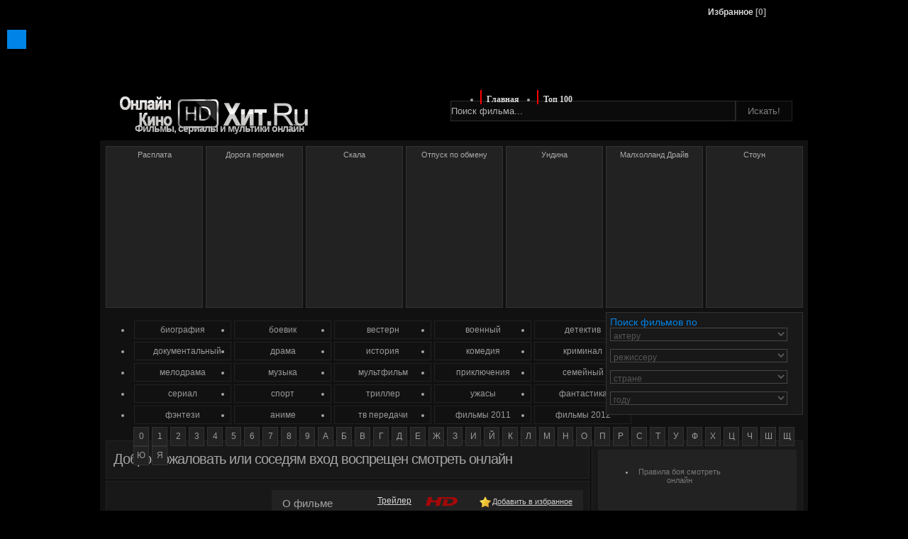

--- FILE ---
content_type: text/html; charset=utf-8
request_url: https://onlinekinohit.ru/2012/12/dobro-pozhalovat-ili-sosedyam-vxod-vospreshhen/
body_size: 34293
content:
<!DOCTYPE html>
<html>
<head profile="http://gmpg.org/xfn/11">
  <meta http-equiv="content-type" content="text/html; charset=utf-8">
  <title>Фильм Добро пожаловать или соседям вход воспрещен смотреть онлайн в хорошем качестве бесплатно</title>
  <meta name="keywords" content="Добро пожаловать или соседям вход воспрещен">
  <meta name="description" content="Смотрите фильм Добро пожаловать или соседям вход воспрещен онлайн в хорошем качестве и абсолютно бесплатно! Все сюжетные линии в веселом комедийном фильме «Добро пожаловать или соседям вход воспрещен» разыгрываются в канун рождественских и новогодних праздников. Семья Холлов, являющаяся главными персонажами в картине, переезжает на новое место жительства в один из тихих и спокойных североамериканских городков с чистыми улочками и доброжелательными соседями.">
  <link rel="shortcut icon" href="/favicon.ico">
  <link rel="stylesheet" href="/wp-content/themes/make-progress/style.css" type="text/css" media="screen">
  <meta property="og:title" content="«Добро пожаловать или соседям вход воспрещен» - смотреть онлайн">
  <meta property="og:description" content="Смотрите фильм Добро пожаловать или соседям вход воспрещен онлайн в хорошем качестве и абсолютно бесплатно!">
  <meta property="og:image" content="/wp-content/themes/make-progress/timthumb.php?src=/upl/dobro-pozhalovat-ili.jpg&w=200&h=300&zc=1">
  <link rel="stylesheet" id="shadowbox-css-css" href="/wp-content/plugins/shadowbox-js/shadowbox/shadowbox.css" type="text/css" media="screen">
  <link rel="stylesheet" id="shadowbox-extras-css" href="/wp-content/plugins/shadowbox-js/css/extras.css" type="text/css" media="screen">
  <link rel="stylesheet" id="wp-postratings-css" href="/wp-content/plugins/wp-postratings/postratings-css.css" type="text/css" media="all">
  <script type="text/javascript" src="http://ajax.googleapis.com/ajax/libs/jquery/1.3.2/jquery.min.js"></script>
  <link rel="prev" title="Маска" href="/2012/12/maska/">
  <link rel="next" title="Воспитывая Аризону" href="/2012/12/vospityvaya-arizonu/">
  <link rel="canonical" href="/2012/12/dobro-pozhalovat-ili-sosedyam-vxod-vospreshhen/">
  <script type="text/javascript" src="/wp-content/themes/make-progress/js/jquery.lightbox-0.5.min.js"></script>
  <script type="text/javascript" src="/wp-content/themes/make-progress/js/js.js"></script>
<!-- SAPE RTB JS -->
<script
    async="async"
    src="//cdn-rtb.sape.ru/rtb-b/js/429/2/117429.js"
    type="text/javascript">
</script>
<!-- SAPE RTB END --></head>
<body class="single single-post postid-5537 single-format-standard">
  <div id="header" class="all">
    <div id="brand">
      <a class="img-logo" href="/"><img src="/wp-content/themes/make-progress/images/logo.png" border="0" width="282" height="56" hspace="5" vspace="5" alt="ОнлайнКиноХит.РУ"></a> <span class="blogtitle"><a href="/"><span class="wight">Фильмы, сериалы и мультики онлайн</span></a></span>
    </div>
    <ul id="menu-glavnoe" class="top-nav">
      <li id="menu-item-78" class="menu-item menu-item-type-custom menu-item-object-custom menu-item-home menu-item-78">
        <a href="/">Главная</a>
      </li>
      <li id="menu-item-1807" class="menu-item menu-item-type-post_type menu-item-object-page menu-item-1807">
        <a href="/top-100/">Топ 100</a>
      </li>
    </ul>
    <div id="srch">
      <div class="googleplusone"></div>
      <form id="searchform" method="get" name="searchform" action="/index.php">
        <input type="text" class="srch_query" value="Поиск фильма..." name="s" id="s" onfocus="if (this.value == 'Поиск фильма...') {this.value = '';}" onblur="if (this.value == '') {this.value = 'Поиск фильма...';}"> <input type="submit" id="searchsubmit" name="submit" value="Искать!">
      </form>
    </div>
    <div class="clear"></div>
  </div>
  <div id="container" class="all">
    <div id="headerline">
      <div id="topline"></div>
    </div>
    <div id="content-post">
      <div id="hdl">
        <h1 property="v:itemreviewed">Добро пожаловать или соседям вход воспрещен смотреть онлайн</h1>
      </div>
      <div class="post">
        <span xmlns:v="http://rdf.data-vocabulary.org/#" typeof="v:Review-aggregate"></span>
        <p><span xmlns:v="http://rdf.data-vocabulary.org/#" typeof="v:Review-aggregate"></span></p>
        <div id="protect">
          <span xmlns:v="http://rdf.data-vocabulary.org/#" typeof="v:Review-aggregate"><span class="wpfp-span"><img src="/wp-content/plugins/wp-favorite-posts/img/star.png" alt="Favorite" title="Favorite" class="wpfp-img"><img src="/wp-content/plugins/wp-favorite-posts/img/loading.gif" alt="Loading" title="Loading" class="wpfp-hide wpfp-img"><a class="wpfp-link" href="?wpfpaction=add&postid=5537" title="Добавить в избранное" rel="nofollow">Добавить в избранное</a></span><b>О фильме</b><br><!--d17e68b6--><!--d17e68b6--><script async="async" src="https://w.uptolike.com/widgets/v1/zp.js?pid=tl12db042376f90ff35469409a6effd411ac897072" type="text/javascript"></script>       
     <script async="async" src="https://w.uptolike.com/widgets/v1/zp.js?pid=lf12db042376f90ff35469409a6effd411ac897072" type="text/javascript"></script>  
          <br></span>
          <p>Все сюжетные линии в веселом комедийном фильме «Добро пожаловать или соседям вход воспрещен» разыгрываются в канун рождественских и новогодних праздников. Семья Холлов, являющаяся главными персонажами в картине, переезжает на новое место жительства в один из тихих и спокойных североамериканских городков с чистыми улочками и доброжелательными соседями. Один из таких соседей – Стив Финч, едва познакомившись с семейством Холлов, бежит к себе домой, чтобы создать там дух Рождества и благоприятную семейную атмосферу. Таким же настроением проникнуты и другие жители городка.</p>
          <p>Но встретить Рождество во всеоружии не против и новые жители городка. Бадди Холл, едва разобрав все свои пожитки, намерен украсить свое жилье всеми мыслимыми и немыслимыми гирляндами, рождественскими и новогодними украшениями, чтобы стать участником популярной телевизионной программы Google Erth. Красивые лампы и фонарики Бадди развешивает везде, куда лишь может дотянуться. Но такая бурная деятельность соседа не нравится Стиву Финчу, поскольку яркая иллюминация за окнами его дома слепит и не дает уснуть, а электроэнергии, которую израсходует «разбушевавшийся» Бадди, может не хватить на обеспечение всего квартала. Вот так на ровном месте между соседями разжигается небольшая стычка, которая перерастает в настоящую войну между Финчами и Холлами. Кто здесь прав, а кто нет – доказать трудно, но победитель в войне соседей может быть только один.</p>
        </div>
<img id="hd-si" src="/img/hd-f.png" alt="HD 720">
        <div class="t-row">
          <div class="r-1">
            <div class="rl-1">
              название
            </div>
            <div class="rl-2 flt">
              Добро пожаловать или соседям вход воспрещен
            </div>
          </div>
          <div class="r-2">
            <div class="rl-1">
              ориг. название
            </div>
            <div class="rl-2">
              Deck the Halls
            </div>
          </div>
          <div class="r-1">
            <div class="rl-1">
              время
            </div>
            <div class="rl-2">
              1 час 33 мин
            </div>
          </div>
          <div class="r-2">
            <div class="rl-1">
              год
            </div>
            <div class="rl-2">
              <a href="/year/2006/" rel="tag">2006</a>
            </div>
          </div>
          <div class="r-1">
            <div class="rl-1">
              жанр
            </div>
            <div class="rl-2">
              <a href="/genre/komediya/" rel="tag">комедия</a>, <a href="/genre/semejnyj/" rel="tag">семейный</a>
            </div>
          </div>
          <div class="r-2">
            <div class="rl-1">
              страна
            </div>
            <div class="rl-2">
              <a href="/country/usa/" rel="tag">США</a>
            </div>
          </div>
          <div class="r-1">
            <div class="rl-1">
              режиссер
            </div>
            <div class="rl-2">
              <a href="/rezhisser/dzhon-uajtsell/" rel="tag">Джон Уайтселл</a>
            </div>
          </div>
          <div class="r-2">
            <div class="rl-1">
              в ролях
            </div>
            <div class="rl-2">
              <a name="0" class="pstar-list-btn" href="/actors/denni-devito/" rel="tag" id="0">Дэнни ДеВито<span class="psbox-link-container" style="left: -113px; top: -454px;"></span></a>, <a name="1" class="pstar-list-btn" href="/actors/mettyu-broderik/" rel="tag" id="1">Мэттью Бродерик<span class="psbox-link-container" style="left: -113px; top: -454px;"></span></a> 
              <script type="text/javascript">

              var $psJsonData = {        'actors' : [{"name":"Дэнни ДеВито","nameUrl":"denni-devito","thumbnail":"","videos":"5"},{"name":"Мэттью Бродерик","nameUrl":"mettyu-broderik","thumbnail":"","videos":"4"}] };
              </script>
            </div>
          </div>
        </div>
        <div class="video-ad-image"></div>
        <div id="goplay">
          <div id="post-ratings-5537" class="post-ratings">
            
            <div class="rrti">
              <span rel="v:rating">рейтинг: <span property="v:average">0,00</span></span>
              <div class="vote-wrap">
                (голосов: <span class="rrti-users" property="v:count">0</span>)
              </div>
            </div>
          </div>
        </div>
        <div style="clear:both"></div>
<a href="/play.php?video=3EmhpFFGrxk" class="play-t" rel="shadowbox;width=700;height=460;nofollow" target="_blank">Трейлер</a>
        <h2 class="art-postheader" id="startview">Смотреть Добро пожаловать или соседям вход воспрещен (2006) онлайн в хорошем качестве</h2>
        <div class="player">
          <a class="qtp" rel="shadowbox;width=750;height=460;nofollow" href="/trouble.php" target="_blank">возникли проблемы?</a> <img class="load" src="/img/load.gif" alt="Загрузка..."><iframe id="ifr" frameborder="0" src="http://vk.com/video_ext.php?oid=-19766190&id=159206442&hash=2c16d9844932b265&hd=3" name="ifr"></iframe>
        </div>
        <div id="friend">
          <div id="socbut">
            <a class="go vk" href="#" target="blank" inf="http://vkontakte.ru/share.php?url=http://onlinekinohit.ru/2012/12/dobro-pozhalovat-ili-sosedyam-vxod-vospreshhen/"></a> <a class="go fb" href="#" target="blank" inf="http://www.facebook.com/sharer.php?u=http://onlinekinohit.ru/2012/12/dobro-pozhalovat-ili-sosedyam-vxod-vospreshhen/"></a> <a class="go mr" href="#" target="blank" inf="http://connect.mail.ru/share?url=http://onlinekinohit.ru/2012/12/dobro-pozhalovat-ili-sosedyam-vxod-vospreshhen/&title=«Добро пожаловать или соседям вход воспрещен» - смотреть онлайн&imageurl=http://onlinekinohit.ru/upl/dobro-pozhalovat-ili.jpg"></a> <a class="go odkl" href="#" target="blank" inf="http://www.odnoklassniki.ru/dk?st.cmd=addShare&st.s=1000&st._surl=http://onlinekinohit.ru/2012/12/dobro-pozhalovat-ili-sosedyam-vxod-vospreshhen/"></a> <a class="go yar" href="#" target="blank" inf="http://my.ya.ru/posts_add_link.xml?title=«Добро пожаловать или соседям вход воспрещен» - смотреть онлайн&URL=http://onlinekinohit.ru/2012/12/dobro-pozhalovat-ili-sosedyam-vxod-vospreshhen/"></a>
            <div id="ggpl">
              <div id="ggpl2">
                <div id="ggpl1"></div>
              </div>
            </div>
<a class="go lj" href="#" target="blank" inf="http://www.livejournal.com/update.bml?event=<a href=/2012/12/dobro-pozhalovat-ili-sosedyam-vxod-vospreshhen/>«Добро пожаловать или соседям вход воспрещен» - смотреть онлайн</a>&subject=Добро пожаловать или соседям вход воспрещен"></a> <a class="go tw" href="#" target="blank" inf="http://twitter.com/share?url=http://onlinekinohit.ru/2012/12/dobro-pozhalovat-ili-sosedyam-vxod-vospreshhen/&text=«Добро пожаловать или соседям вход воспрещен» - смотрите онлайн в хорошем качестве на &via=onlinekinohit" data-via="onlinekinohit"></a>
          </div>
          <div class="pf">
            Рассказать друзьям
          </div>
          <p><span>В блоге</span><input class="fri" onclick="this.select();readOnly" value='<a href="http://onlinekinohit.ru/2012/12/dobro-pozhalovat-ili-sosedyam-vxod-vospreshhen/">Добро пожаловать или соседям вход воспрещен</a>' type="text"></p>
          <p><span>На форуме</span><input class="fri" onclick="this.select();readOnly" value="[url=http://onlinekinohit.ru/2012/12/dobro-pozhalovat-ili-sosedyam-vxod-vospreshhen/]Добро пожаловать или соседям вход воспрещен[/url]" type="text"></p>
        </div>
        <div style="clear:both;"></div>
        <div id="next">
          <span>Что еще посмотреть:</span>
          <div>
            <ul>
              <li>
                <a href="/2012/06/na-grani-2012/" title="На грани (2012)"><span class="overlay"></span>На грани (2012) смотреть онлайн</a>
              </li>
              <li>
                <a href="/2012/09/lyubimyj-uchitel/" title="Любимый учитель"><span class="overlay"></span>Любимый учитель смотреть онлайн</a>
              </li>
              <li>
                <a href="/2012/12/svadba-luchshego-druga/" title="Свадьба лучшего друга"><span class="overlay"></span>Свадьба лучшего друга смотреть онлайн</a>
              </li>
              <li>
                <a href="/2012/09/dyadyushka-bunmi/" title="Дядюшка Бунми, который помнит свои прошлые жизни"><span class="overlay"></span>Дядюшка Бунми, который помнит свои прошлые жизни смотреть онлайн</a>
              </li>
              <li>
                <a href="/2012/03/romantiki/" title="Романтики"><span class="overlay"></span>Романтики смотреть онлайн</a>
              </li>
            </ul>
          </div>
        </div>
        <div class="adnews">
          <div class="adnewstitle">
            Это интересно
          </div>
          <div id="MarketGidComposite37126">
            <center></center>
          </div>
        </div>
        <div class="comments-box">
          <a name="comments" id="comments"></a>
          <div id="respond">
            <h3>Комментарии</h3>
            <div class="count">
              Всего 0
            </div>
            <div class="cancel-comment-reply">
              <small><a rel="nofollow" id="cancel-comment-reply-link" href="/2012/12/dobro-pozhalovat-ili-sosedyam-vxod-vospreshhen/#respond" style="display:none;">Нажмите, чтобы отменить ответ.</a></small>
            </div>
            <form action="http://onlinekinohit.ru/wp-comments-post.php" method="post" id="commentform" name="commentform">
              <p><input type="text" name="author" id="author" value="" size="22" tabindex="1" aria-required="true"> <label for="author"><small>Имя (обязательно)</small></label></p>
              <p><input type="text" name="email" id="email" value="" size="22" tabindex="2" aria-required="true"> <label for="email"><small>Почта (обязательно)</small></label></p>
              <p>
              <textarea name="comment" id="comment" tabindex="4"></textarea></p>
              <p><input class="submit" name="submit" type="submit" id="submit" tabindex="5" value=""> <input type="hidden" name="comment_post_ID" value="5537" id="comment_post_ID"> <input type="hidden" name="comment_parent" id="comment_parent" value="0"></p>
              <p style="display: none;"><input type="hidden" id="akismet_comment_nonce" name="akismet_comment_nonce" value="aade050d2c"></p>
            </form>
          </div>
          <ol class="commentlist"></ol>
          <div class="navigation"></div>
        </div>
        <div id="psRolloverBox" style="display: none;">
          <div id="psRolloverContainer">
            <div id="psBoxPictureContainer">
              <a href="/actors/%5B%5BpsUrl%5D%5D/"></a>
            </div>
            <div id="psInfoContainer">
              <div id="psBoxName">
                <a href="/actors/%5B%5BpsUrl%5D%5D/">[[psName]]</a>
              </div>
              <div id="psBoxNoVideo">
                фильмов: [[videos]]
              </div>
            </div>
            <div id="psPointerContainer">
              <div id="psRolloverPointer"></div>
            </div>
          </div>
        </div>
        <script type="text/javascript">
        var $pstarListBtn               = $('.pstar-list-btn');
        var $psRolloverBlock    = $('#psRolloverBox').html();

        function createPsTooltip(name, nameUrl, vids, imgUrl, btnPsRollover){
                PsRollover                              = new Object();
                PsRollover.name                 = name;
                PsRollover.vids                 = vids;
                PsRollover.imgUrl               = imgUrl;
                PsRollover.nameUrl              = nameUrl;

                //replacing html content with data value
                psRolloverContainer             = $psRolloverBlock;
                psRolloverContainer             = psRolloverContainer.replace(/\[\[psName\]\]/g, PsRollover.name);
                psRolloverContainer             = psRolloverContainer.replace(/\[\[psUrl\]\]/g, PsRollover.nameUrl);
                psRolloverContainer             = psRolloverContainer.replace(/\[\[imgUrl\]\]/g, PsRollover.imgUrl);
                psRolloverContainer             = psRolloverContainer.replace(/\[\[videos\]\]/g, PsRollover.vids);

                btnPsRollover.children('.psbox-link-container').html(psRolloverContainer);

                var leftPosition                = (parseInt(btnPsRollover.children('.psbox-link-container').css('width')) / 2) - (parseInt(btnPsRollover.css('width')) / 2),
                        topPosition                     = parseInt(btnPsRollover.children('.psbox-link-container').css('height')) + (parseInt($('#psPointerContainer').css('height')) / 2);

                btnPsRollover.children('.psbox-link-container').css('left', '-' + leftPosition + 'px');
                btnPsRollover.children('.psbox-link-container').css('top', '-' + topPosition + 'px');
        }       
        $(document).ready(function() {
                $('#psRolloverBox').remove();
                $pstarListBtn
                        .mouseenter(function(){
                                if(!($.browser.msie && $.browser.version <= 7) && $psJsonData.actors[$(this).attr('name')].thumbnail != '') {
                                        createPsTooltip($psJsonData.actors[$(this).attr('name')].name, $psJsonData.actors[$(this).attr('name')].nameUrl, $psJsonData.actors[$(this).attr('name')].videos, $psJsonData.actors[$(this).attr('name')].thumbnail, $(this));
                                }
                        })
                        .mouseleave(function(){
                                if(!($.browser.msie && $.browser.version <= 7)) {
                                        $(this).children('.psbox-link-container').html('');
                                }
                        });
        });

        </script>
      </div>
    </div>
    <div id="sidebar">
      <div id="next">
        <div>
          <ul>
            <li>
              <a href="/2013/01/pravila-boya/" title="Правила боя">Правила боя смотреть онлайн</a>
            </li>
            <li>
              <a href="/2013/01/povtoryayushhie-realnost/" title="Повторяющие реальность">Повторяющие реальность смотреть онлайн</a>
            </li>
            <li>
              <a href="/2012/10/konan-varvar-1982/" title="Конан-варвар (1982)">Конан-варвар (1982) смотреть онлайн</a>
            </li>
            <li>
              <a href="/2013/02/gotika/" title="Готика">Готика смотреть онлайн</a>
            </li>
            <li>
              <a href="/2013/02/igry-killerov/" title="Игры киллеров">Игры киллеров смотреть онлайн</a>
            </li>
            <li>
              <a href="/2012/10/supersemejka/" title="Суперсемейка">Суперсемейка смотреть онлайн</a>
            </li>
            <li>
              <a href="/2013/02/lyudi-iks-4-nachalo-rosomaxa/" title="Люди Икс 4: Начало. Росомаха">Люди Икс 4: Начало. Росомаха смотреть онлайн</a>
            </li>
            <li>
              <a href="/2012/11/madagaskar/" title="Мадагаскар">Мадагаскар смотреть онлайн</a>
            </li>
            <li>
              <a href="/2012/03/formula-lyubvi/" title="Формула любви">Формула любви смотреть онлайн</a>
            </li>
            <li>
              <a href="/2013/02/elki/" title="Елки">Елки смотреть онлайн</a>
            </li>
            <li>
              <a href="/2013/03/razrisovannaya-vual/" title="Разрисованная вуаль">Разрисованная вуаль смотреть онлайн</a>
            </li>
            <li>
              <a href="/2013/03/bespodobnyj-mister-foks/" title="Бесподобный мистер Фокс">Бесподобный мистер Фокс смотреть онлайн</a>
            </li>
          </ul>
        </div>
      </div>
    </div>
    <div class="clear"></div>
    <div id="nav-hor-menu">
      <ul id="menu-rubriki" class="nav">
        <li id="menu-item-4" class="menu-item menu-item-type-taxonomy menu-item-object-category menu-item-4">
          <a href="/genre/biografiya/">биография</a>
        </li>
        <li id="menu-item-5" class="menu-item menu-item-type-taxonomy menu-item-object-category menu-item-5">
          <a href="/genre/boevik/">боевик</a>
        </li>
        <li id="menu-item-6" class="menu-item menu-item-type-taxonomy menu-item-object-category menu-item-6">
          <a href="/genre/vestern/">вестерн</a>
        </li>
        <li id="menu-item-7" class="menu-item menu-item-type-taxonomy menu-item-object-category menu-item-7">
          <a href="/genre/voennyj/">военный</a>
        </li>
        <li id="menu-item-8" class="menu-item menu-item-type-taxonomy menu-item-object-category menu-item-8">
          <a href="/genre/detektiv/">детектив</a>
        </li>
        <li id="menu-item-9" class="menu-item menu-item-type-taxonomy menu-item-object-category menu-item-9">
          <a href="/genre/dokumentalnyj/">документальный</a>
        </li>
        <li id="menu-item-10" class="menu-item menu-item-type-taxonomy menu-item-object-category menu-item-10">
          <a href="/genre/drama/">драма</a>
        </li>
        <li id="menu-item-11" class="menu-item menu-item-type-taxonomy menu-item-object-category menu-item-11">
          <a href="/genre/istoriya/">история</a>
        </li>
        <li id="menu-item-12" class="menu-item menu-item-type-taxonomy menu-item-object-category current-post-ancestor current-menu-parent current-post-parent menu-item-12">
          <a href="/genre/komediya/">комедия</a>
        </li>
        <li id="menu-item-13" class="menu-item menu-item-type-taxonomy menu-item-object-category menu-item-13">
          <a href="/genre/kriminal/">криминал</a>
        </li>
        <li id="menu-item-14" class="menu-item menu-item-type-taxonomy menu-item-object-category menu-item-14">
          <a href="/genre/melodrama/">мелодрама</a>
        </li>
        <li id="menu-item-15" class="menu-item menu-item-type-taxonomy menu-item-object-category menu-item-15">
          <a href="/genre/muzyka/">музыка</a>
        </li>
        <li id="menu-item-16" class="menu-item menu-item-type-taxonomy menu-item-object-category menu-item-16">
          <a href="/genre/multfilm/">мультфильм</a>
        </li>
        <li id="menu-item-17" class="menu-item menu-item-type-taxonomy menu-item-object-category menu-item-17">
          <a href="/genre/priklyucheniya/">приключения</a>
        </li>
        <li id="menu-item-18" class="menu-item menu-item-type-taxonomy menu-item-object-category current-post-ancestor current-menu-parent current-post-parent menu-item-18">
          <a href="/genre/semejnyj/">семейный</a>
        </li>
        <li id="menu-item-19" class="menu-item menu-item-type-taxonomy menu-item-object-category menu-item-19">
          <a href="/genre/serial/">сериал</a>
        </li>
        <li id="menu-item-20" class="menu-item menu-item-type-taxonomy menu-item-object-category menu-item-20">
          <a href="/genre/sport/">спорт</a>
        </li>
        <li id="menu-item-21" class="menu-item menu-item-type-taxonomy menu-item-object-category menu-item-21">
          <a href="/genre/triller/">триллер</a>
        </li>
        <li id="menu-item-22" class="menu-item menu-item-type-taxonomy menu-item-object-category menu-item-22">
          <a href="/genre/uzhasy/">ужасы</a>
        </li>
        <li id="menu-item-23" class="menu-item menu-item-type-taxonomy menu-item-object-category menu-item-23">
          <a href="/genre/fantastika/">фантастика</a>
        </li>
        <li id="menu-item-24" class="menu-item menu-item-type-taxonomy menu-item-object-category menu-item-24">
          <a href="/genre/fentezi/">фэнтези</a>
        </li>
        <li id="menu-item-79" class="menu-item menu-item-type-taxonomy menu-item-object-category menu-item-79">
          <a href="/genre/anime/">аниме</a>
        </li>
        <li id="menu-item-80" class="menu-item menu-item-type-taxonomy menu-item-object-category menu-item-80">
          <a href="/genre/peredachi/">тв передачи</a>
        </li>
        <li id="menu-item-4636" class="menu-item menu-item-type-taxonomy menu-item-object-category menu-item-4636">
          <a href="/year/2011/">фильмы 2011</a>
        </li>
        <li id="menu-item-4637" class="menu-item menu-item-type-taxonomy menu-item-object-category menu-item-4637">
          <a href="/year/2012/">фильмы 2012</a>
        </li>
      </ul>
    </div>
    <div class="alphavit">
      <ul>
        <li>
          <a href="/tag/0/" rel="tag">0</a>
        </li>
        <li>
          <a href="/tag/1/" rel="tag">1</a>
        </li>
        <li>
          <a href="/tag/2/" rel="tag">2</a>
        </li>
        <li>
          <a href="/tag/3/" rel="tag">3</a>
        </li>
        <li>
          <a href="/tag/4/" rel="tag">4</a>
        </li>
        <li>
          <a href="/tag/5/" rel="tag">5</a>
        </li>
        <li>
          <a href="/tag/6/" rel="tag">6</a>
        </li>
        <li>
          <a href="/tag/7/" rel="tag">7</a>
        </li>
        <li>
          <a href="/tag/8/" rel="tag">8</a>
        </li>
        <li>
          <a href="/tag/9/" rel="tag">9</a>
        </li>
        <li>
          <a href="/tag/a/" rel="tag">А</a>
        </li>
        <li>
          <a href="/tag/b/" rel="tag">Б</a>
        </li>
        <li>
          <a href="/tag/v/" rel="tag">В</a>
        </li>
        <li>
          <a href="/tag/g/" rel="tag">Г</a>
        </li>
        <li>
          <a href="/tag/d/" rel="tag">Д</a>
        </li>
        <li>
          <a href="/tag/e/" rel="tag">Е</a>
        </li>
        <li>
          <a href="/tag/zh/" rel="tag">Ж</a>
        </li>
        <li>
          <a href="/tag/z/" rel="tag">З</a>
        </li>
        <li>
          <a href="/tag/i/" rel="tag">И</a>
        </li>
        <li>
          <a href="/tag/j/" rel="tag">Й</a>
        </li>
        <li>
          <a href="/tag/k/" rel="tag">К</a>
        </li>
        <li>
          <a href="/tag/l/" rel="tag">Л</a>
        </li>
        <li>
          <a href="/tag/m/" rel="tag">М</a>
        </li>
        <li>
          <a href="/tag/n/" rel="tag">Н</a>
        </li>
        <li>
          <a href="/tag/o/" rel="tag">О</a>
        </li>
        <li>
          <a href="/tag/p/" rel="tag">П</a>
        </li>
        <li>
          <a href="/tag/r/" rel="tag">Р</a>
        </li>
        <li>
          <a href="/tag/s/" rel="tag">С</a>
        </li>
        <li>
          <a href="/tag/t/" rel="tag">Т</a>
        </li>
        <li>
          <a href="/tag/u/" rel="tag">У</a>
        </li>
        <li>
          <a href="/tag/f/" rel="tag">Ф</a>
        </li>
        <li>
          <a href="/tag/x/" rel="tag">Х</a>
        </li>
        <li>
          <a href="/tag/c/" rel="tag">Ц</a>
        </li>
        <li>
          <a href="/tag/ch/" rel="tag">Ч</a>
        </li>
        <li>
          <a href="/tag/sh/" rel="tag">Ш</a>
        </li>
        <li>
          <a href="/tag/shh/" rel="tag">Щ</a>
        </li>
        <li>
          <a href="/tag/yu/" rel="tag">Ю</a>
        </li>
        <li>
          <a href="/tag/ya/" rel="tag">Я</a>
        </li>
      </ul>
    </div>
    <div id="dd-line">
      <span>Поиск фильмов по</span>
      <div class="left" id="actors-d">
        <div id="actors-t">
          актеру
        </div>
<select class="ddmenu" name="actors-dropdown" id="actors-dropdown" onchange="document.location.href=this.options[this.selectedIndex].value;">
          <option value="#">
          </option>
          <option value="/actors/aaron-ekxart">
            Аарон Экхарт
          </option>
          <option value="/actors/adam-skott">
            Адам Скотт
          </option>
          <option value="/actors/adam-sendler">
            Адам Сэндлер
          </option>
          <option value="/actors/adriano-chelentano">
            Адриано Челентано
          </option>
          <option value="/actors/ajla-fisher">
            Айла Фишер
          </option>
          <option value="/actors/ajs-kyub">
            Айс Кьюб
          </option>
          <option value="/actors/akira-kurosava">
            Акира Куросава
          </option>
          <option value="/actors/alan-rikman">
            Алан Рикман
          </option>
          <option value="/actors/alan-tyudik">
            Алан Тьюдик
          </option>
          <option value="/actors/alek-bolduin">
            Алек Болдуин
          </option>
          <option value="/actors/aleks-oloklin">
            Алекс О’Локлин
          </option>
          <option value="/actors/aleks-pettifer">
            Алекс Петтифер
          </option>
          <option value="/actors/aleksa-vega">
            Алекса Вега
          </option>
          <option value="/actors/aleksandr-baluev">
            Александр Балуев
          </option>
          <option value="/actors/aleksandr-bashirov">
            Александр Баширов
          </option>
          <option value="/actors/aleksandr-demidov">
            Александр Демидов
          </option>
          <option value="/actors/aleksandr-demyanenko">
            Александр Демьяненко
          </option>
          <option value="/actors/aleksandr-kerzhakov">
            Александр Кержаков
          </option>
          <option value="/actors/aleksandr-korshunov">
            Александр Коршунов
          </option>
          <option value="/actors/aleksandra-barrezi">
            Александра Баррези
          </option>
          <option value="/actors/aleksej-kopashov">
            Алексей Копашов
          </option>
          <option value="/actors/aleksej-serebryakov">
            Алексей Серебряков
          </option>
          <option value="/actors/aleksej-chadov">
            Алексей Чадов
          </option>
          <option value="/actors/aleksis-kladzhett">
            Алексис Кладжетт
          </option>
          <option value="/actors/alen-delon">
            Ален Делон
          </option>
          <option value="/actors/alyona-babenko">
            Алёна Бабенко
          </option>
          <option value="/actors/alina-bulynko">
            Алина Булынко
          </option>
          <option value="/actors/alisi-braga">
            Алиси Брага
          </option>
          <option value="/actors/alisiya-silverstoun">
            Алисия Сильверстоун
          </option>
          <option value="/actors/al-pachino">
            Аль Пачино
          </option>
          <option value="/actors/alfred-molina">
            Альфред Молина
          </option>
          <option value="/actors/amanda-bajns">
            Аманда Байнс
          </option>
          <option value="/actors/amanda-pit">
            Аманда Пит
          </option>
          <option value="/actors/amanda-sajfred">
            Аманда Сайфред
          </option>
          <option value="/actors/andzhelina-dzholi">
            Анджелина Джоли
          </option>
          <option value="/actors/andrej-krasko">
            Андрей Краско
          </option>
          <option value="/actors/andrej-merzlikin">
            Андрей Мерзликин
          </option>
          <option value="/actors/andrej-mironov">
            Андрей Миронов
          </option>
          <option value="/actors/andrej-panin">
            Андрей Панин
          </option>
          <option value="/actors/andrej-chadov">
            Андрей Чадов
          </option>
          <option value="/actors/anzhelika-xyuston">
            Анжелика Хьюстон
          </option>
          <option value="/actors/anna-kendrik">
            Анна Кендрик
          </option>
          <option value="/actors/anna-pekuin">
            Анна Пэкуин
          </option>
          <option value="/actors/anna-torv">
            Анна Торв
          </option>
          <option value="/actors/anna-fril">
            Анна Фрил
          </option>
          <option value="/actors/anna-feris">
            Анна Фэрис
          </option>
          <option value="/actors/anna-cofiya-robb">
            Анна-Cофия Робб
          </option>
          <option value="/actors/anna-sofiya-robb">
            Анна-София Робб
          </option>
          <option value="/actors/annabella-shiorra">
            Аннабелла Шиорра
          </option>
          <option value="/actors/annett-bening">
            Аннетт Бенинг
          </option>
          <option value="/actors/antonio-banderas">
            Антонио Бандерас
          </option>
          <option value="/actors/arnold-shvarcenegger">
            Арнольд Шварценеггер
          </option>
          <option value="/actors/asa-batterfild">
            Аса Баттерфилд
          </option>
          <option value="/actors/barbara-xershi">
            Барбара Херши
          </option>
          <option value="/actors/belen-rueda">
            Белен Руэда
          </option>
          <option value="/actors/ben-afflek">
            Бен Аффлек
          </option>
          <option value="/actors/ben-barns">
            Бен Барнс
          </option>
          <option value="/actors/ben-kingsli">
            Бен Кингсли
          </option>
          <option value="/actors/ben-stiller">
            Бен Стиллер
          </option>
          <option value="/actors/ben-uishou">
            Бен Уишоу
          </option>
          <option value="/actors/ben-foster">
            Бен Фостер
          </option>
          <option value="/actors/benisio-del-toro">
            Бенисио Дель Торо
          </option>
          <option value="/actors/benua-mazhimel">
            Бенуа Мажимель
          </option>
          <option value="/actors/benua-pulvord">
            Бенуа Пульворд
          </option>
          <option value="/actors/bert-rejnolds">
            Берт Рейнолдс
          </option>
          <option value="/actors/betsi-rassell">
            Бетси Расселл
          </option>
          <option value="/actors/betsi-ru">
            Бетси Ру
          </option>
          <option value="/actors/bi-vang">
            Би Ванг
          </option>
          <option value="/actors/bill-myurrej">
            Билл Мюррей
          </option>
          <option value="/actors/bill-naji">
            Билл Найи
          </option>
          <option value="/actors/bill-pullman">
            Билл Пуллман
          </option>
          <option value="/actors/bill-pekston">
            Билл Пэкстон
          </option>
          <option value="/actors/billi-berk">
            Билли Берк
          </option>
          <option value="/actors/billi-bob-tornton">
            Билли Боб Торнтон
          </option>
          <option value="/actors/billi-zejn">
            Билли Зейн
          </option>
          <option value="/actors/billi-krudap">
            Билли Крудап
          </option>
          <option value="/actors/blejk-lajvli">
            Блейк Лайвли
          </option>
          <option value="/actors/boyana-novakovich">
            Бояна Новакович
          </option>
          <option value="/actors/brajan-dennexi">
            Брайан Деннехи
          </option>
          <option value="/actors/brajan-koks">
            Брайан Кокс
          </option>
          <option value="/actors/brekin-mejer">
            Брекин Мейер
          </option>
          <option value="/actors/brenda-vakkaro">
            Бренда Ваккаро
          </option>
          <option value="/actors/brendan-glison">
            Брендан Глисон
          </option>
          <option value="/actors/brendan-frejzer">
            Брендан Фрейзер
          </option>
          <option value="/actors/bridzhet-mojnexen">
            Бриджет Мойнэхэн
          </option>
          <option value="/actors/bridzhit-fonda">
            Бриджит Фонда
          </option>
          <option value="/actors/brittani-deniel">
            Бриттани Дэниэл
          </option>
          <option value="/actors/brittani-merfi">
            Бриттани Мерфи
          </option>
          <option value="/actors/bred-durif">
            Брэд Дуриф
          </option>
          <option value="/actors/bred-pitt">
            Брэд Питт
          </option>
          <option value="/actors/bredli-kuper">
            Брэдли Купер
          </option>
          <option value="/actors/brendon-li">
            Брэндон Ли
          </option>
          <option value="/actors/brendon-rut">
            Брэндон Рут
          </option>
          <option value="/actors/brendon-t-dzhekson">
            Брэндон Т. Джексон
          </option>
          <option value="/actors/bryus-li">
            Брюс Ли
          </option>
          <option value="/actors/bryus-uillis">
            Брюс Уиллис
          </option>
          <option value="/actors/bem-mardzhera">
            Бэм Марджера
          </option>
          <option value="/actors/berri-pepper">
            Бэрри Пеппер
          </option>
          <option value="/actors/vajnona-rajder">
            Вайнона Райдер
          </option>
          <option value="/actors/van-lixom">
            Ван Лихом
          </option>
          <option value="/actors/vanessa-paradi">
            Ванесса Паради
          </option>
          <option value="/actors/vensan-kassel">
            Венсан Кассель
          </option>
          <option value="/actors/vera-brezhneva">
            Вера Брежнева
          </option>
          <option value="/actors/vera-farmiga">
            Вера Фармига
          </option>
          <option value="/actors/viven-li">
            Вивьен Ли
          </option>
          <option value="/actors/viggo-mortensen">
            Вигго Мортенсен
          </option>
          <option value="/actors/viktor-verzhbickij">
            Виктор Вержбицкий
          </option>
          <option value="/actors/viktor-suxorukov">
            Виктор Сухоруков
          </option>
          <option value="/actors/vin-dizel">
            Вин Дизель
          </option>
          <option value="/actors/vinni-dzhons">
            Винни Джонс
          </option>
          <option value="/actors/vins-von">
            Винс Вон
          </option>
          <option value="/actors/violante-plachido">
            Виоланте Плачидо
          </option>
          <option value="/actors/virdzhiniya-medsen">
            Вирджиния Мэдсен
          </option>
          <option value="/actors/vladas-bagdonas">
            Владас Багдонас
          </option>
          <option value="/actors/vladimir-vdovichenkov">
            Владимир Вдовиченков
          </option>
          <option value="/actors/vladimir-epifancev">
            Владимир Епифанцев
          </option>
          <option value="/actors/vladimir-zelenskij">
            Владимир Зеленский
          </option>
          <option value="/actors/vladimir-mashkov">
            Владимир Машков
          </option>
          <option value="/actors/vudi-allen-actors">
            Вуди Аллен
          </option>
          <option value="/actors/vudi-xarrelson">
            Вуди Харрельсон
          </option>
          <option value="/actors/vupi-goldberg">
            Вупи Голдберг
          </option>
          <option value="/actors/vel-kilmer">
            Вэл Килмер
          </option>
          <option value="/actors/vyacheslav-tixonov">
            Вячеслав Тихонов
          </option>
          <option value="/actors/gaj-pirs">
            Гай Пирс
          </option>
          <option value="/actors/gari-oldman">
            Гари Олдман
          </option>
          <option value="/actors/garik-xarlamov">
            Гарик Харламов
          </option>
          <option value="/actors/garret-xedlund">
            Гаррет Хедлунд
          </option>
          <option value="/actors/garri-kerrigan">
            Гарри Керриган
          </option>
          <option value="/actors/garri-konnik-ml">
            Гарри Конник мл.
          </option>
          <option value="/actors/gael-garsiya-bernal">
            Гаэль Гарсия Берналь
          </option>
          <option value="/actors/gvinet-peltrou">
            Гвинет Пэлтроу
          </option>
          <option value="/actors/genri-gudman">
            Генри Гудман
          </option>
          <option value="/actors/genri-tomas">
            Генри Томас
          </option>
          <option value="/actors/genri-fonda">
            Генри Фонда
          </option>
          <option value="/actors/gijom-kane">
            Гийом Кане
          </option>
          <option value="/actors/glenn-klouz">
            Гленн Клоуз
          </option>
          <option value="/actors/goldi-xoun">
            Голди Хоун
          </option>
          <option value="/actors/gosha-kucenko">
            Гоша Куценко
          </option>
          <option value="/actors/greg-kinner">
            Грег Киннер
          </option>
          <option value="/actors/gregori-smit">
            Грегори Смит
          </option>
          <option value="/actors/grigorij-dobrygin">
            Григорий Добрыгин
          </option>
          <option value="/actors/grejs-kelli">
            Грэйс Келли
          </option>
          <option value="/actors/gebriel-birn">
            Гэбриел Бирн
          </option>
          <option value="/actors/geri-siniz">
            Гэри Синиз
          </option>
          <option value="/actors/dag-dzhons">
            Даг Джонс
          </option>
          <option value="/actors/dajan-kiton">
            Дайан Китон
          </option>
          <option value="/actors/dajan-kryuger">
            Дайан Крюгер
          </option>
          <option value="/actors/dajan-lejn">
            Дайан Лэйн
          </option>
          <option value="/actors/dajenn-uist">
            Дайэнн Уист
          </option>
          <option value="/actors/dakota-fanning">
            Дакота Фаннинг
          </option>
          <option value="/actors/dana-dilejni">
            Дана Дилэйни
          </option>
          <option value="/actors/daniel-otoj">
            Даниель Отой
          </option>
          <option value="/actors/danila-kozlovskij">
            Данила Козловский
          </option>
          <option value="/actors/daniel-bryul">
            Даниэль Брюль
          </option>
          <option value="/actors/daniel-olbryxskij">
            Даниэль Ольбрыхский
          </option>
          <option value="/actors/daniel-panabejker">
            Даниэль Панабэйкер
          </option>
          <option value="/actors/dastin-xoffman">
            Дастин Хоффман
          </option>
          <option value="/actors/devon-sava">
            Девон Сава
          </option>
          <option value="/actors/dejn-kuk">
            Дейн Кук
          </option>
          <option value="/actors/demi-mur">
            Деми Мур
          </option>
          <option value="/actors/denzel-vashington">
            Дензел Вашингтон
          </option>
          <option value="/actors/denis-paramonov">
            Денис Парамонов
          </option>
          <option value="/actors/dennis-kuejd">
            Деннис Куэйд
          </option>
          <option value="/actors/dennis-xopper">
            Деннис Хоппер
          </option>
          <option value="/actors/dermot-malruni">
            Дермот Малруни
          </option>
          <option value="/actors/desmond-xarrington">
            Десмонд Харрингтон
          </option>
          <option value="/actors/dzhared-leto">
            Джаред Лето
          </option>
          <option value="/actors/dzhared-padaleki">
            Джаред Падалеки
          </option>
          <option value="/actors/dzhastin-barta">
            Джастин Барта
          </option>
          <option value="/actors/dzhastin-long">
            Джастин Лонг
          </option>
          <option value="/actors/dzhastin-timberlejk">
            Джастин Тимберлэйк
          </option>
          <option value="/actors/dzhej-barushel">
            Джей Барушель
          </option>
          <option value="/actors/dzhej-dzhej-fild">
            Джей Джей Филд
          </option>
          <option value="/actors/dzhej-chou">
            Джей Чоу
          </option>
          <option value="/actors/dzhejden-smit">
            Джейден Смит
          </option>
          <option value="/actors/dzhejk-dzhillenxol">
            Джейк Джилленхол
          </option>
          <option value="/actors/dzhejmi-bell">
            Джейми Белл
          </option>
          <option value="/actors/dzhejmi-king">
            Джейми Кинг
          </option>
          <option value="/actors/dzhejmi-li-kyortis">
            Джейми Ли Кёртис
          </option>
          <option value="/actors/dzhejmi-foks">
            Джейми Фокс
          </option>
          <option value="/actors/dzhejms-belushi">
            Джеймс Белуши
          </option>
          <option value="/actors/dzhejms-vuds">
            Джеймс Вудс
          </option>
          <option value="/actors/dzhejms-gandolfini">
            Джеймс Гандольфини
          </option>
          <option value="/actors/dzhejms-kaan">
            Джеймс Каан
          </option>
          <option value="/actors/dzhejms-kobern">
            Джеймс Коберн
          </option>
          <option value="/actors/dzhejms-kromuell">
            Джеймс Кромуэлл
          </option>
          <option value="/actors/dzhejms-kevizel">
            Джеймс Кэвизел
          </option>
          <option value="/actors/dzhejms-makevoj">
            Джеймс МакЭвой
          </option>
          <option value="/actors/dzhejms-marsden">
            Джеймс Марсден
          </option>
          <option value="/actors/dzhejms-pyurfoj">
            Джеймс Пьюрфой
          </option>
          <option value="/actors/dzhejms-spejder">
            Джеймс Спэйдер
          </option>
          <option value="/actors/dzhejms-styuart">
            Джеймс Стюарт
          </option>
          <option value="/actors/dzhejms-franko">
            Джеймс Франко
          </option>
          <option value="/actors/dzhejn-linch">
            Джейн Линч
          </option>
          <option value="/actors/dzhejson-ajzeks">
            Джейсон Айзекс
          </option>
          <option value="/actors/dzhejson-bejtman">
            Джейсон Бейтман
          </option>
          <option value="/actors/dzhejson-biggz">
            Джейсон Биггз
          </option>
          <option value="/actors/dzhejson-bonem">
            Джейсон Бонем
          </option>
          <option value="/actors/dzhejson-koup">
            Джейсон Коуп
          </option>
          <option value="/actors/dzhejson-li">
            Джейсон Ли
          </option>
          <option value="/actors/dzhejson-sigel">
            Джейсон Сигел
          </option>
          <option value="/actors/dzhejson-stetxem">
            Джейсон Стэтхэм
          </option>
          <option value="/actors/dzhejson-sudejkis">
            Джейсон Судейкис
          </option>
          <option value="/actors/dzhejson-fleming">
            Джейсон Флеминг
          </option>
          <option value="/actors/dzhek-blek">
            Джек Блэк
          </option>
          <option value="/actors/dzhek-lemmon">
            Джек Леммон
          </option>
          <option value="/actors/dzhek-nikolson">
            Джек Николсон
          </option>
          <option value="/actors/dzhek-tejlor">
            Джек Тейлор
          </option>
          <option value="/actors/dzheki-chan">
            Джеки Чан
          </option>
          <option value="/actors/dzheki-erl-xejli">
            Джеки Эрл Хейли
          </option>
          <option value="/actors/dzhemma-dzhons">
            Джемма Джонс
          </option>
          <option value="/actors/dzhenna-devan">
            Дженна Деван
          </option>
          <option value="/actors/dzhennifer-garner">
            Дженнифер Гарнер
          </option>
          <option value="/actors/dzhennifer-dzhejson-li">
            Дженнифер Джейсон Ли
          </option>
          <option value="/actors/dzhennifer-konnelli">
            Дженнифер Коннелли
          </option>
          <option value="/actors/dzhennifer-lav-xyuitt">
            Дженнифер Лав Хьюитт
          </option>
          <option value="/actors/dzhennifer-lopez">
            Дженнифер Лопез
          </option>
          <option value="/actors/dzhennifer-eniston">
            Дженнифер Энистон
          </option>
          <option value="/actors/dzhensen-ekls">
            Дженсен Эклс
          </option>
          <option value="/actors/dzhenyueri-dzhons">
            Дженьюэри Джонс
          </option>
          <option value="/actors/dzherard-batler">
            Джерард Батлер
          </option>
          <option value="/actors/dzheremi-ajrons">
            Джереми Айронс
          </option>
          <option value="/actors/dzheremi-piven">
            Джереми Пивен
          </option>
          <option value="/actors/dzheremi-renner">
            Джереми Реннер
          </option>
          <option value="/actors/dzherri-okonnell">
            Джерри О'Коннелл
          </option>
          <option value="/actors/dzhessi-ajzenberg">
            Джесси Айзенберг
          </option>
          <option value="/actors/dzhessi-moss">
            Джесси Мосс
          </option>
          <option value="/actors/dzhessika-alba">
            Джессика Альба
          </option>
          <option value="/actors/dzhessika-bil">
            Джессика Бил
          </option>
          <option value="/actors/dzhessika-leng">
            Джессика Лэнг
          </option>
          <option value="/actors/dzhessika-chestejn">
            Джессика Честейн
          </option>
          <option value="/actors/dzhet-li">
            Джет Ли
          </option>
          <option value="/actors/dzheff-bridzhes">
            Джефф Бриджес
          </option>
          <option value="/actors/dzheff-goldblyum">
            Джефф Голдблюм
          </option>
          <option value="/actors/dzheffri-demunn">
            Джеффри ДеМунн
          </option>
          <option value="/actors/dzheffri-din-morgan">
            Джеффри Дин Морган
          </option>
          <option value="/actors/dzheffri-rash">
            Джеффри Раш
          </option>
          <option value="/actors/dzhillian-anderson">
            Джиллиан Андерсон
          </option>
          <option value="/actors/dzhim-kerri">
            Джим Керри
          </option>
          <option value="/actors/dzhim-parsons">
            Джим Парсонс
          </option>
          <option value="/actors/dzhim-styordzhess">
            Джим Стёрджесс
          </option>
          <option value="/actors/dzhimon-xunsu">
            Джимон Хунсу
          </option>
          <option value="/actors/dzhin-bervuts">
            Джин Бервутс
          </option>
          <option value="/actors/dzhin-xekmen">
            Джин Хэкмен
          </option>
          <option value="/actors/dzhina-devis">
            Джина Дэвис
          </option>
          <option value="/actors/dzhina-roulends">
            Джина Роулендс
          </option>
          <option value="/actors/dzhinnifer-gudvin">
            Джиннифер Гудвин
          </option>
          <option value="/actors/dzho-anderson">
            Джо Андерсон
          </option>
          <option value="/actors/dzho-peshi">
            Джо Пеши
          </option>
          <option value="/actors/dzhoan-allen">
            Джоан Аллен
          </option>
          <option value="/actors/dzhodi-foster">
            Джоди Фостер
          </option>
          <option value="/actors/dzhozef-gordon-levitt">
            Джозеф Гордон-Левитт
          </option>
          <option value="/actors/dzhozef-fajns">
            Джозеф Файнс
          </option>
          <option value="/actors/dzhon-gudmen">
            Джон Гудмен
          </option>
          <option value="/actors/dzhon-kyusak">
            Джон Кьюсак
          </option>
          <option value="/actors/dzhon-kendi">
            Джон Кэнди
          </option>
          <option value="/actors/dzhon-leguizamo">
            Джон Легуизамо
          </option>
          <option value="/actors/dzhon-litgou">
            Джон Литгоу
          </option>
          <option value="/actors/dzhon-malkovich">
            Джон Малкович
          </option>
          <option value="/actors/dzhon-si-rajli">
            Джон Си Райли
          </option>
          <option value="/actors/dzhon-travolta">
            Джон Траволта
          </option>
          <option value="/actors/dzhon-turturro">
            Джон Туртурро
          </option>
          <option value="/actors/dzhon-xanna">
            Джон Ханна
          </option>
          <option value="/actors/dzhon-xert">
            Джон Херт
          </option>
          <option value="/actors/dzhon-xemm">
            Джон Хэмм
          </option>
          <option value="/actors/dzhona-xill">
            Джона Хилл
          </option>
          <option value="/actors/dzhonatan-riz-majers">
            Джонатан Риз Майерс
          </option>
          <option value="/actors/dzhonatan-riz-mejers">
            Джонатан Риз Мейерс
          </option>
          <option value="/actors/dzhonni-galeki">
            Джонни Галэки
          </option>
          <option value="/actors/dzhonni-depp">
            Джонни Депп
          </option>
          <option value="/actors/dzhonni-li-miller">
            Джонни Ли Миллер
          </option>
          <option value="/actors/dzhonni-noksvil">
            Джонни Ноксвил
          </option>
          <option value="/actors/dzhordana-bryuster">
            Джордана Брюстер
          </option>
          <option value="/actors/dzhordzh-klun">
            Джордж Клун
          </option>
          <option value="/actors/dzhordzh-kluni">
            Джордж Клуни
          </option>
          <option value="/actors/dzhosh-brolin">
            Джош Бролин
          </option>
          <option value="/actors/dzhosh-dyuamel">
            Джош Дюамель
          </option>
          <option value="/actors/dzhosh-lukas">
            Джош Лукас
          </option>
          <option value="/actors/dzhosh-xartnett">
            Джош Хартнетт
          </option>
          <option value="/actors/dzhosh-xatcherson">
            Джош Хатчерсон
          </option>
          <option value="/actors/dzhosh-xollouej">
            Джош Холлоуэй
          </option>
          <option value="/actors/dzhoshua-dzhekson">
            Джошуа Джексон
          </option>
          <option value="/actors/dzhoshua-makivor">
            Джошуа МакИвор
          </option>
          <option value="/actors/dzhud-lou">
            Джуд Лоу
          </option>
          <option value="/actors/dzhudi-grir">
            Джуди Грир
          </option>
          <option value="/actors/dzhudi-dench">
            Джуди Денч
          </option>
          <option value="/actors/dzhulianna-margulis">
            Джулианна Маргулис
          </option>
          <option value="/actors/dzhulianna-mur">
            Джулианна Мур
          </option>
          <option value="/actors/dzhuliya-ormond">
            Джулия Ормонд
          </option>
          <option value="/actors/dzhuliya-roberts">
            Джулия Робертс
          </option>
          <option value="/actors/dzhuliya-stajlz">
            Джулия Стайлз
          </option>
          <option value="/actors/dzhemi-talisman">
            Джэми Талисман
          </option>
          <option value="/actors/dianna-agron">
            Дианна Агрон
          </option>
          <option value="/actors/dmitrij-dyuzhev">
            Дмитрий Дюжев
          </option>
          <option value="/actors/dolf-lundgren">
            Дольф Лундгрен
          </option>
          <option value="/actors/dominik-monaxen">
            Доминик Монахэн
          </option>
          <option value="/actors/dominik-pursell">
            Доминик Пурселл
          </option>
          <option value="/actors/dominik-uest">
            Доминик Уэст
          </option>
          <option value="/actors/don-chidl">
            Дон Чидл
          </option>
          <option value="/actors/donald-sazerlend">
            Дональд Сазерленд
          </option>
          <option value="/actors/donni-en">
            Донни Ен
          </option>
          <option value="/actors/drejk-bell">
            Дрейк Белл
          </option>
          <option value="/actors/dryu-berrimor">
            Дрю Бэрримор
          </option>
          <option value="/actors/duejn-dzhonson">
            Дуэйн Джонсон
          </option>
          <option value="/actors/devid-arkett">
            Дэвид Аркетт
          </option>
          <option value="/actors/devid-duxovny">
            Дэвид Духовны
          </option>
          <option value="/actors/devid-mors">
            Дэвид Морс
          </option>
          <option value="/actors/devid-uorner">
            Дэвид Уорнер
          </option>
          <option value="/actors/devid-ejdenberg">
            Дэвид Эйденберг
          </option>
          <option value="/actors/den-berd">
            Дэн Берд
          </option>
          <option value="/actors/den-ejkrojd">
            Дэн Эйкройд
          </option>
          <option value="/actors/dena-eshbruk">
            Дэна Эшбрук
          </option>
          <option value="/actors/deniel-dej-lyuis">
            Дэниэл Дэй-Льюис
          </option>
          <option value="/actors/deniel-krejg">
            Дэниэл Крэйг
          </option>
          <option value="/actors/deniel-redkliff">
            Дэниэл Рэдклифф
          </option>
          <option value="/actors/deniel-uilli">
            Дэниэл Уилли
          </option>
          <option value="/actors/denni-glover">
            Дэнни Гловер
          </option>
          <option value="/actors/denni-devito">
            Дэнни ДеВито
          </option>
          <option value="/actors/denni-makbrajd">
            Дэнни МакБрайд
          </option>
          <option value="/actors/denni-trexo">
            Дэнни Трехо
          </option>
          <option value="/actors/denni-xyuston">
            Дэнни Хьюстон
          </option>
          <option value="/actors/deril-sabara">
            Дэрил Сабара
          </option>
          <option value="/actors/deril-xanna">
            Дэрил Ханна
          </option>
          <option value="/actors/eva-grin">
            Ева Грин
          </option>
          <option value="/actors/eva-mendes">
            Ева Мендес
          </option>
          <option value="/actors/evgenij-grishkovec">
            Евгений Гришковец
          </option>
          <option value="/actors/evgenij-xarlanov">
            Евгений Харланов
          </option>
          <option value="/actors/evgenij-cyganov">
            Евгений Цыганов
          </option>
          <option value="/actors/ekaterina-vilkova">
            Екатерина Вилкова
          </option>
          <option value="/actors/ekaterina-kuznecova">
            Екатерина Кузнецова
          </option>
          <option value="/actors/zhak-perren">
            Жак Перрен
          </option>
          <option value="/actors/zhamel-debbuz">
            Жамель Деббуз
          </option>
          <option value="/actors/zhan-dyuzharden">
            Жан Дюжарден
          </option>
          <option value="/actors/zhan-reno">
            Жан Рено
          </option>
          <option value="/actors/zhan-klod-van-damm">
            Жан-Клод Ван Дамм
          </option>
          <option value="/actors/zhan-pol-belmondo">
            Жан-Поль Бельмондо
          </option>
          <option value="/actors/zherar-deparde">
            Жерар Депардье
          </option>
          <option value="/actors/zhordi-molya">
            Жорди Молья
          </option>
          <option value="/actors/zhoslin-kivren">
            Жослин Киврен
          </option>
          <option value="/actors/zhyuli-delpi">
            Жюли Дельпи
          </option>
          <option value="/actors/zhyuli-fere">
            Жюли Ферье
          </option>
          <option value="/actors/zhyulet-binosh">
            Жюльет Бинош
          </option>
          <option value="/actors/zak-braff">
            Зак Брафф
          </option>
          <option value="/actors/zak-galifianakis">
            Зак Галифианакис
          </option>
          <option value="/actors/zak-efron">
            Зак Эфрон
          </option>
          <option value="/actors/zaxari-gordan">
            Захари Гордан
          </option>
          <option value="/actors/zoi-deshanel">
            Зои Дешанель
          </option>
          <option value="/actors/zoi-saldana">
            Зои Салдана
          </option>
          <option value="/actors/zek-gelligan">
            Зэк Гэллиган
          </option>
          <option value="/actors/ivan-zhidkov">
            Иван Жидков
          </option>
          <option value="/actors/ivan-urgant">
            Иван Ургант
          </option>
          <option value="/actors/iven-rejchel-vud">
            Ивэн Рэйчел Вуд
          </option>
          <option value="/actors/ien-somerxolder">
            Иен Сомерхолдер
          </option>
          <option value="/actors/ilya-lyubimov">
            Илья Любимов
          </option>
          <option value="/actors/ingrid-olerinskaya">
            Ингрид Олеринская
          </option>
          <option value="/actors/joan-griffit">
            Йоан Гриффит
          </option>
          <option value="/actors/joxanna-vokalek">
            Йоханна Вокалек
          </option>
          <option value="/actors/kad-merad">
            Кад Мерад
          </option>
          <option value="/actors/kajl-gallner">
            Кайл Галлнер
          </option>
          <option value="/actors/kallen-makoliffi">
            Каллэн МакОлиффи
          </option>
          <option value="/actors/kamilla-bell">
            Камилла Белль
          </option>
          <option value="/actors/kamil-larin">
            Камиль Ларин
          </option>
          <option value="/actors/karl-urban">
            Карл Урбан
          </option>
          <option value="/actors/karla-gudzhino">
            Карла Гуджино
          </option>
          <option value="/actors/katrin-denev">
            Катрин Денев
          </option>
          <option value="/actors/kventin-tarantino-1">
            Квентин Тарантино
          </option>
          <option value="/actors/kevin-bejkon">
            Кевин Бейкон
          </option>
          <option value="/actors/kevin-dann">
            Кевин Данн
          </option>
          <option value="/actors/kevin-dzhejms">
            Кевин Джеймс
          </option>
          <option value="/actors/kevin-zegers">
            Кевин Зегерс
          </option>
          <option value="/actors/kevin-klajn">
            Кевин Клайн
          </option>
          <option value="/actors/kevin-kostner">
            Кевин Костнер
          </option>
          <option value="/actors/kevin-makdonald">
            Кевин МакДональд
          </option>
          <option value="/actors/kevin-spejsi">
            Кевин Спейси
          </option>
          <option value="/actors/kejsi-afflek">
            Кейси Аффлек
          </option>
          <option value="/actors/kejt-bekinsejl">
            Кейт Бекинсейл
          </option>
          <option value="/actors/kejt-blanshett">
            Кейт Бланшетт
          </option>
          <option value="/actors/kejt-bosvort">
            Кейт Босворт
          </option>
          <option value="/actors/kejt-mara">
            Кейт Мара
          </option>
          <option value="/actors/kejt-uinslet">
            Кейт Уинслет
          </option>
          <option value="/actors/kejt-xadson">
            Кейт Хадсон
          </option>
          <option value="/actors/kejtlin-rand">
            Кейтлин Ранд
          </option>
          <option value="/actors/kejtlin-stejsi">
            Кейтлин Стэйси
          </option>
          <option value="/actors/ken-vatanabe">
            Кен Ватанабе
          </option>
          <option value="/actors/kerr-smit">
            Керр Смит
          </option>
          <option value="/actors/kerri-vashington">
            Керри Вашингтон
          </option>
          <option value="/actors/kianu-rivz">
            Киану Ривз
          </option>
          <option value="/actors/killian-myorfi">
            Киллиан Мёрфи
          </option>
          <option value="/actors/killiant-merfi">
            Киллиант Мерфи
          </option>
          <option value="/actors/kim-bejsinger">
            Ким Бейсингер
          </option>
          <option value="/actors/kim-kouts">
            Ким Коутс
          </option>
          <option value="/actors/kim-ketroll">
            Ким Кэтролл
          </option>
          <option value="/actors/kira-najtli">
            Кира Найтли
          </option>
          <option value="/actors/kiran-kalkin">
            Киран Калкин
          </option>
          <option value="/actors/kirsten-danst">
            Кирстен Данст
          </option>
          <option value="/actors/kit-devid">
            Кит Дэвид
          </option>
          <option value="/actors/kifer-sazerlend">
            Кифер Сазерленд
          </option>
          <option value="/actors/klajv-ouen">
            Клайв Оуэн
          </option>
          <option value="/actors/klark-gejbl">
            Кларк Гейбл
          </option>
          <option value="/actors/klark-dyuk">
            Кларк Дьюк
          </option>
          <option value="/actors/klea-dyuvall">
            Клеа ДюВалл
          </option>
          <option value="/actors/klint-istvud-actors">
            Клинт Иствуд
          </option>
          <option value="/actors/kler-dejns">
            Клэр Дэйнс
          </option>
          <option value="/actors/kolin-selmon">
            Колин Сэлмон
          </option>
          <option value="/actors/kolin-farrell">
            Колин Фаррелл
          </option>
          <option value="/actors/kolin-fert">
            Колин Ферт
          </option>
          <option value="/actors/kolm-mini">
            Колм Мини
          </option>
          <option value="/actors/konstantin-kryukov">
            Константин Крюков
          </option>
          <option value="/actors/konstantin-xabenskij">
            Константин Хабенский
          </option>
          <option value="/actors/kortni-b-vens">
            Кортни Б. Вэнс
          </option>
          <option value="/actors/kortni-koks">
            Кортни Кокс
          </option>
          <option value="/actors/kostas-mendilor">
            Костас Мэндилор
          </option>
          <option value="/actors/koul-xauzer">
            Коул Хаузер
          </option>
          <option value="/actors/kris-dzh-kelli">
            Крис Дж.Келли
          </option>
          <option value="/actors/kris-kuper">
            Крис Купер
          </option>
          <option value="/actors/kris-odonnell">
            Крис О’Доннелл
          </option>
          <option value="/actors/kris-pajn">
            Крис Пайн
          </option>
          <option value="/actors/kris-taker">
            Крис Такер
          </option>
          <option value="/actors/kris-xemsvort">
            Крис Хемсворт
          </option>
          <option value="/actors/kris-evans">
            Крис Эванс
          </option>
          <option value="/actors/kristal-rid">
            Кристал Рид
          </option>
          <option value="/actors/kristen-bell">
            Кристен Белл
          </option>
          <option value="/actors/kristen-styuart">
            Кристен Стюарт
          </option>
          <option value="/actors/kristian-bejl">
            Кристиан Бэйл
          </option>
          <option value="/actors/kristian-klave">
            Кристиан Клавье
          </option>
          <option value="/actors/kristian-slejter">
            Кристиан Слэйтер
          </option>
          <option value="/actors/kristin-devis">
            Кристин Дэвис
          </option>
          <option value="/actors/kristin-skott-tomas">
            Кристин Скотт Томас
          </option>
          <option value="/actors/kristina-agilera">
            Кристина Агилера
          </option>
          <option value="/actors/kristina-orbakajte">
            Кристина Орбакайте
          </option>
          <option value="/actors/kristina-richchi">
            Кристина Риччи
          </option>
          <option value="/actors/kristina-xendriks">
            Кристина Хендрикс
          </option>
          <option value="/actors/kristof-valc">
            Кристоф Вальц
          </option>
          <option value="/actors/kristofer-karli">
            Кристофер Карли
          </option>
          <option value="/actors/kristofer-lambert">
            Кристофер Ламберт
          </option>
          <option value="/actors/kristofer-plammer">
            Кристофер Пламмер
          </option>
          <option value="/actors/kristofer-uoken">
            Кристофер Уокен
          </option>
          <option value="/actors/kristofer-ekklston">
            Кристофер Экклстон
          </option>
          <option value="/actors/krejg-robinson">
            Крэйг Робинсон
          </option>
          <option value="/actors/ksaver-semyuel">
            Ксавьер Сэмюэл
          </option>
          <option value="/actors/kuinton-aaron">
            Куинтон Аарон
          </option>
          <option value="/actors/kuinton-dzhekson">
            Куинтон Джексон
          </option>
          <option value="/actors/kuno-bekker">
            Куно Беккер
          </option>
          <option value="/actors/kurt-rassel">
            Курт Рассел
          </option>
          <option value="/actors/kyuba-guding-ml">
            Кьюба Гудинг мл.
          </option>
          <option value="/actors/kel-penn">
            Кэл Пенн
          </option>
          <option value="/actors/kem-zhigande">
            Кэм Жиганде
          </option>
          <option value="/actors/kemeron-diaz">
            Кэмерон Диаз
          </option>
          <option value="/actors/keri-malligan">
            Кэри Маллиган
          </option>
          <option value="/actors/keri-elvis">
            Кэри Элвис
          </option>
          <option value="/actors/kerri-enn-moss">
            Кэрри-Энн Мосс
          </option>
          <option value="/actors/keti-bejts">
            Кэти Бейтс
          </option>
          <option value="/actors/keti-bouden">
            Кэти Боуден
          </option>
          <option value="/actors/keti-xolms">
            Кэти Холмс
          </option>
          <option value="/actors/ketlin-tyorner">
            Кэтлин Тёрнер
          </option>
          <option value="/actors/ketrin-zeta-dzhons">
            Кэтрин Зета-Джонс
          </option>
          <option value="/actors/ketrin-kiner">
            Кэтрин Кинер
          </option>
          <option value="/actors/ketrin-xajgl">
            Кэтрин Хайгл
          </option>
          <option value="/actors/leo-gregori">
            Лео Грегори
          </option>
          <option value="/actors/leonardo-dikaprio">
            Леонардо ДиКаприо
          </option>
          <option value="/actors/leonid-barac">
            Леонид Барац
          </option>
          <option value="/actors/leonid-bykov">
            Леонид Быков
          </option>
          <option value="/actors/leonid-kuravlyov">
            Леонид Куравлёв
          </option>
          <option value="/actors/lesli-nilsen">
            Лесли Нильсен
          </option>
          <option value="/actors/leticiya-kasta">
            Летиция Каста
          </option>
          <option value="/actors/liam-nison">
            Лиам Нисон
          </option>
          <option value="/actors/liv-tajler">
            Лив Тайлер
          </option>
          <option value="/actors/liv-shrajber">
            Лив Шрайбер
          </option>
          <option value="/actors/liza-kudrou">
            Лиза Кудроу
          </option>
          <option value="/actors/liza-torson">
            Лиза Торсон
          </option>
          <option value="/actors/lilend-orser">
            Лиленд Орсер
          </option>
          <option value="/actors/lili-sobeski">
            Лили Собески
          </option>
          <option value="/actors/lina-xidi">
            Лина Хиди
          </option>
          <option value="/actors/linda-xemilton">
            Линда Хэмилтон
          </option>
          <option value="/actors/lindsi-loxan">
            Линдси Лохан
          </option>
          <option value="/actors/linkoln-lyuis">
            Линкольн Льюис
          </option>
          <option value="/actors/logan-lerman">
            Логан Лерман
          </option>
          <option value="/actors/lora-dern">
            Лора Дерн
          </option>
          <option value="/actors/lorens-fishbyorn">
            Лоренс Фишбёрн
          </option>
          <option value="/actors/lu-dajemond-fillips">
            Лу Дайэмонд Филлипс
          </option>
          <option value="/actors/lui-garrel">
            Луи Гаррель
          </option>
          <option value="/actors/lui-de-fyunes">
            Луи де Фюнес
          </option>
          <option value="/actors/luis-tosar">
            Луис Тосар
          </option>
          <option value="/actors/lyudmila-gurchenko">
            Людмила Гурченко
          </option>
          <option value="/actors/lyuk-uilson">
            Люк Уилсон
          </option>
          <option value="/actors/lyusi-gordon">
            Люси Гордон
          </option>
          <option value="/actors/lyusi-lyu">
            Люси Лью
          </option>
          <option value="/actors/lyusi-xejl">
            Люси Хейл
          </option>
          <option value="/actors/madlen-kerroll">
            Мадлен Кэрролл
          </option>
          <option value="/actors/madonna">
            Мадонна
          </option>
          <option value="/actors/majk-fogel">
            Майк Фогель
          </option>
          <option value="/actors/majkl-ben">
            Майкл Бьен
          </option>
          <option value="/actors/majkl-dzh-foks">
            Майкл Дж. Фокс
          </option>
          <option value="/actors/majkl-dzhej-uajt">
            Майкл Джей Уайт
          </option>
          <option value="/actors/majkl-dorman">
            Майкл Дорман
          </option>
          <option value="/actors/majkl-duglas">
            Майкл Дуглас
          </option>
          <option value="/actors/majkl-kejn">
            Майкл Кейн
          </option>
          <option value="/actors/majkl-kiton">
            Майкл Китон
          </option>
          <option value="/actors/majkl-klark-dunkan">
            Майкл Кларк Дункан
          </option>
          <option value="/actors/majkl-medsen">
            Майкл Мэдсен
          </option>
          <option value="/actors/majkl-penya">
            Майкл Пенья
          </option>
          <option value="/actors/majkl-s-xoll">
            Майкл С. Холл
          </option>
          <option value="/actors/majkl-sera">
            Майкл Сера
          </option>
          <option value="/actors/majkl-fassbender">
            Майкл Фассбендер
          </option>
          <option value="/actors/majkl-shennon">
            Майкл Шеннон
          </option>
          <option value="/actors/majkl-shin">
            Майкл Шин
          </option>
          <option value="/actors/majlz-teller">
            Майлз Теллер
          </option>
          <option value="/actors/makolej-kalkin">
            Маколей Калкин
          </option>
          <option value="/actors/maks-mingella">
            Макс Мингелла
          </option>
          <option value="/actors/maks-fon-syudov">
            Макс фон Сюдов
          </option>
          <option value="/actors/maksim-matveev">
            Максим Матвеев
          </option>
          <option value="/actors/malin-akerman">
            Малин Акерман
          </option>
          <option value="/actors/malkolm-makdauell">
            Малкольм МакДауэлл
          </option>
          <option value="/actors/marina-petrenko">
            Марина Петренко
          </option>
          <option value="/actors/marina-fois">
            Марина Фоис
          </option>
          <option value="/actors/mario-kasas">
            Марио Касас
          </option>
          <option value="/actors/marion-kotijyar">
            Марион Котийяр
          </option>
          <option value="/actors/marisa-tomej">
            Мариса Томей
          </option>
          <option value="/actors/mariya-bello">
            Мария Белло
          </option>
          <option value="/actors/mark-dakaskos">
            Марк Дакаскос
          </option>
          <option value="/actors/mark-ruffalo">
            Марк Руффало
          </option>
          <option value="/actors/mark-strong">
            Марк Стронг
          </option>
          <option value="/actors/mark-uolberg">
            Марк Уолберг
          </option>
          <option value="/actors/marlon-brando">
            Марлон Брандо
          </option>
          <option value="/actors/marlon-uajans">
            Марлон Уайанс
          </option>
          <option value="/actors/martin-bolsam">
            Мартин Болсам
          </option>
          <option value="/actors/martin-lourens">
            Мартин Лоуренс
          </option>
          <option value="/actors/martin-shin">
            Мартин Шин
          </option>
          <option value="/actors/marchello-mastroyanni">
            Марчелло Мастроянни
          </option>
          <option value="/actors/meg-rajan">
            Мег Райан
          </option>
          <option value="/actors/megan-foks">
            Меган Фокс
          </option>
          <option value="/actors/melissa-dzhordzh">
            Мелисса Джордж
          </option>
          <option value="/actors/melissa-leo">
            Мелисса Лео
          </option>
          <option value="/actors/mia-vasikovska">
            Миа Васиковска
          </option>
          <option value="/actors/mikael-nyukvist">
            Микаэл Нюквист
          </option>
          <option value="/actors/mikki-rurk">
            Микки Рурк
          </option>
          <option value="/actors/mila-kunis">
            Мила Кунис
          </option>
          <option value="/actors/milla-jovovich">
            Милла Йовович
          </option>
          <option value="/actors/mira-sorvino">
            Мира Сорвино
          </option>
          <option value="/actors/mixail-efremov">
            Михаил Ефремов
          </option>
          <option value="/actors/mixail-porechenkov">
            Михаил Пореченков
          </option>
          <option value="/actors/mishel-monaxen">
            Мишель Монахэн
          </option>
          <option value="/actors/mishel-pfajffer">
            Мишель Пфайффер
          </option>
          <option value="/actors/mishel-rodriges">
            Мишель Родригес
          </option>
          <option value="/actors/mishel-uilyams">
            Мишель Уильямс
          </option>
          <option value="/actors/monika-belluchchi">
            Моника Беллуччи
          </option>
          <option value="/actors/morgan-friman">
            Морган Фриман
          </option>
          <option value="/actors/morris-chestnat">
            Моррис Честнат
          </option>
          <option value="/actors/moses-acevedo">
            Мосес Ацеведо
          </option>
          <option value="/actors/meggi-grejs">
            Мэгги Грэйс
          </option>
          <option value="/actors/meggi-dzhillenxol">
            Мэгги Джилленхол
          </option>
          <option value="/actors/meggi-kyu">
            Мэгги Кью
          </option>
          <option value="/actors/medlin-stou">
            Мэдлин Стоу
          </option>
          <option value="/actors/mel-gibson">
            Мэл Гибсон
          </option>
          <option value="/actors/mendi-mur">
            Мэнди Мур
          </option>
          <option value="/actors/meri-makkormak">
            Мэри МакКормак
          </option>
          <option value="/actors/meri-elizabet-uinsted">
            Мэри Элизабет Уинстэд
          </option>
          <option value="/actors/meril-strip">
            Мэрил Стрип
          </option>
          <option value="/actors/merilin-monro">
            Мэрилин Монро
          </option>
          <option value="/actors/mett-dillon">
            Мэтт Диллон
          </option>
          <option value="/actors/mett-dejmon">
            Мэтт Дэймон
          </option>
          <option value="/actors/mettyu-broderik">
            Мэттью Бродерик
          </option>
          <option value="/actors/mettyu-gud">
            Мэттью Гуд
          </option>
          <option value="/actors/mettyu-lillard">
            Мэттью Лиллард
          </option>
          <option value="/actors/mettyu-makkonaxi">
            Мэттью МакКонахи
          </option>
          <option value="/actors/mettyu-perri">
            Мэттью Перри
          </option>
          <option value="/actors/mettyu-foks">
            Мэттью Фокс
          </option>
          <option value="/actors/metyu-makfejden">
            Мэтью Макфейден
          </option>
          <option value="/actors/naomi-uotts">
            Наоми Уоттс
          </option>
          <option value="/actors/natali-portman">
            Натали Портман
          </option>
          <option value="/actors/natan-lejn">
            Натан Лейн
          </option>
          <option value="/actors/natasha-makelxoun">
            Наташа МакЭлхоун
          </option>
          <option value="/actors/niv-kempbell">
            Нив Кэмпбелл
          </option>
          <option value="/actors/nik-nolti">
            Ник Нолти
          </option>
          <option value="/actors/nik-stal">
            Ник Стал
          </option>
          <option value="/actors/nik-frost">
            Ник Фрост
          </option>
          <option value="/actors/nikita-mixalkov">
            Никита Михалков
          </option>
          <option value="/actors/nikki-rid">
            Никки Рид
          </option>
          <option value="/actors/nikolaj-dobrynin">
            Николай Добрынин
          </option>
          <option value="/actors/nikolas-kejdzh">
            Николас Кейдж
          </option>
          <option value="/actors/nikol-kidman">
            Николь Кидман
          </option>
          <option value="/actors/nil-xopkins">
            Нил Хопкинс
          </option>
          <option value="/actors/nina-dobrev">
            Нина Добрев
          </option>
          <option value="/actors/noel-klark">
            Ноэль Кларк
          </option>
          <option value="/actors/noel-klark-actors">
            Ноэль Кларк
          </option>
          <option value="/actors/noel-rodrigez">
            Ноэль Родригез
          </option>
          <option value="/actors/numi-rapas">
            Нуми Рапас
          </option>
          <option value="/actors/nevin-endryus">
            Нэвин Эндрюс
          </option>
          <option value="/actors/odri-totu">
            Одри Тоту
          </option>
          <option value="/actors/oksana-akinshina">
            Оксана Акиньшина
          </option>
          <option value="/actors/oksana-fandera">
            Оксана Фандера
          </option>
          <option value="/actors/oleg-menshikov">
            Олег Меньшиков
          </option>
          <option value="/actors/oleg-taktarov">
            Олег Тактаров
          </option>
          <option value="/actors/oliver-plett">
            Оливер Плэтт
          </option>
          <option value="/actors/oliviya-nyuton-dzhon">
            Оливия Ньютон-Джон
          </option>
          <option value="/actors/oliviya-uajld">
            Оливия Уайлд
          </option>
          <option value="/actors/oliviya-uilyams">
            Оливия Уильямс
          </option>
          <option value="/actors/olga-kurilenko">
            Ольга Куриленко
          </option>
          <option value="/actors/omar-epps">
            Омар Эппс
          </option>
          <option value="/actors/orlando-blum">
            Орландо Блум
          </option>
          <option value="/actors/ornella-muti">
            Орнелла Мути
          </option>
          <option value="/actors/ouen-uilson">
            Оуэн Уилсон
          </option>
          <option value="/actors/ofeliya-lovibond">
            Офелия Ловибонд
          </option>
          <option value="/actors/pavel-volya">
            Павел Воля
          </option>
          <option value="/actors/pavel-derevyanko">
            Павел Деревянко
          </option>
          <option value="/actors/pavel-priluchnyj">
            Павел Прилучный
          </option>
          <option value="/actors/paz-vega">
            Паз Вега
          </option>
          <option value="/actors/pajper-perabo">
            Пайпер Перабо
          </option>
          <option value="/actors/paolo-bonachelli">
            Паоло Боначелли
          </option>
          <option value="/actors/patrik-dempsi">
            Патрик Демпси
          </option>
          <option value="/actors/patrik-styuart">
            Патрик Стюарт
          </option>
          <option value="/actors/patrik-uilson">
            Патрик Уилсон
          </option>
          <option value="/actors/penelopa-krus">
            Пенелопа Крус
          </option>
          <option value="/actors/penn-bedzhli">
            Пенн Бэджли
          </option>
          <option value="/actors/petr-vins">
            Петр Винс
          </option>
          <option value="/actors/petr-mamonov">
            Петр Мамонов
          </option>
          <option value="/actors/petr-fedorov">
            Петр Федоров
          </option>
          <option value="/actors/pirs-brosnan">
            Пирс Броснан
          </option>
          <option value="/actors/piter-sarsgaard">
            Питер Сарсгаард
          </option>
          <option value="/actors/piter-ueller">
            Питер Уэллер
          </option>
          <option value="/actors/pol-anderson">
            Пол Андерсон
          </option>
          <option value="/actors/pol-bettani">
            Пол Беттани
          </option>
          <option value="/actors/pol-dzhamatti">
            Пол Джаматти
          </option>
          <option value="/actors/pol-nyuman">
            Пол Ньюман
          </option>
          <option value="/actors/pol-radd">
            Пол Радд
          </option>
          <option value="/actors/pol-uoker">
            Пол Уокер
          </option>
          <option value="/actors/pol-uesli">
            Пол Уэсли
          </option>
          <option value="/actors/pola-petton">
            Пола Пэттон
          </option>
          <option value="/actors/rada-mitchel">
            Рада Митчел
          </option>
          <option value="/actors/rajan-gosling">
            Райан Гослинг
          </option>
          <option value="/actors/rajan-kvanten">
            Райан Квантен
          </option>
          <option value="/actors/rajan-littl">
            Райан Литтл
          </option>
          <option value="/actors/rajan-rejnolds">
            Райан Рейнольдс
          </option>
          <option value="/actors/rajan-filipp">
            Райан Филипп
          </option>
          <option value="/actors/ramzi-bedia">
            Рамзи Бедиа
          </option>
          <option value="/actors/rassel-krou">
            Рассел Кроу
          </option>
          <option value="/actors/rassell-brend">
            Расселл Брэнд
          </option>
          <option value="/actors/raul-bova">
            Рауль Бова
          </option>
          <option value="/actors/rashida-dzhons">
            Рашида Джонс
          </option>
          <option value="/actors/rebekka-de-mornej">
            Ребекка Де Морнэй
          </option>
          <option value="/actors/rebekka-xoll">
            Ребекка Холл
          </option>
          <option value="/actors/rejchel-vajs">
            Рейчел Вайс
          </option>
          <option value="/actors/rejchel-xerd-vud">
            Рейчел Херд-Вуд
          </option>
          <option value="/actors/rene-zellveger">
            Рене Зеллвегер
          </option>
          <option value="/actors/rene-russo">
            Рене Руссо
          </option>
          <option value="/actors/riz-uizerspun">
            Риз Уизерспун
          </option>
          <option value="/actors/riz-uejkfild">
            Риз Уэйкфилд
          </option>
          <option value="/actors/ris-ivans">
            Рис Иванс
          </option>
          <option value="/actors/richard-gir">
            Ричард Гир
          </option>
          <option value="/actors/richard-dzhenkins">
            Ричард Дженкинс
          </option>
          <option value="/actors/richard-roksburg">
            Ричард Роксбург
          </option>
          <option value="/actors/richard-stretton">
            Ричард Стрэттон
          </option>
          <option value="/actors/richard-e-grant-actors">
            Ричард Э. Грант
          </option>
          <option value="/actors/rob-kordri">
            Роб Кордри
          </option>
          <option value="/actors/rob-shnajder">
            Роб Шнайдер
          </option>
          <option value="/actors/robert-dauni-ml">
            Роберт Дауни мл.
          </option>
          <option value="/actors/robert-de-niro">
            Роберт Де Ниро
          </option>
          <option value="/actors/robert-dyuvall">
            Роберт Дювалл
          </option>
          <option value="/actors/robert-karlajl">
            Роберт Карлайл
          </option>
          <option value="/actors/robert-paterson">
            Роберт Патерсон
          </option>
          <option value="/actors/robert-patrik">
            Роберт Патрик
          </option>
          <option value="/actors/robert-pattinson">
            Роберт Паттинсон
          </option>
          <option value="/actors/robert-redford">
            Роберт Редфорд
          </option>
          <option value="/actors/robert-shon-leonard">
            Роберт Шон Леонард
          </option>
          <option value="/actors/robin-rajt">
            Робин Райт
          </option>
          <option value="/actors/robin-uilyams">
            Робин Уильямс
          </option>
          <option value="/actors/rodzher-l-dzhekson">
            Роджер Л. Джексон
          </option>
          <option value="/actors/rozario-douson">
            Розарио Доусон
          </option>
          <option value="/actors/romen-dyuri">
            Ромен Дюри
          </option>
          <option value="/actors/ron-perlman">
            Рон Перлман
          </option>
          <option value="/actors/rona-mitra">
            Рона Митра
          </option>
          <option value="/actors/rostislav-xait">
            Ростислав Хаит
          </option>
          <option value="/actors/rouz-birn">
            Роуз Бирн
          </option>
          <option value="/actors/rouz-makgoun">
            Роуз МакГоун
          </option>
          <option value="/actors/rouen-etkinson">
            Роуэн Эткинсон
          </option>
          <option value="/actors/rupert-grint">
            Руперт Гринт
          </option>
          <option value="/actors/ruslana-pisanka">
            Руслана Писанка
          </option>
          <option value="/actors/rutger-xauer">
            Рутгер Хауэр
          </option>
          <option value="/actors/rej-liotta">
            Рэй Лиотта
          </option>
          <option value="/actors/rej-stivenson">
            Рэй Стивенсон
          </option>
          <option value="/actors/rej-uajz">
            Рэй Уайз
          </option>
          <option value="/actors/rej-uinston">
            Рэй Уинстон
          </option>
          <option value="/actors/rej-uinstoun">
            Рэй Уинстоун
          </option>
          <option value="/actors/rejf-fajns">
            Рэйф Файнс
          </option>
          <option value="/actors/rejchel-makadams">
            Рэйчел МакАдамс
          </option>
          <option value="/actors/rejchel-tejlor">
            Рэйчел Тейлор
          </option>
          <option value="/actors/rendal-klajzer">
            Рэндал Клайзер
          </option>
          <option value="/actors/sajmon-bejker">
            Саймон Бейкер
          </option>
          <option value="/actors/sajmon-pegg">
            Саймон Пегг
          </option>
          <option value="/actors/salli-fild">
            Салли Филд
          </option>
          <option value="/actors/salma-xajek">
            Сальма Хайек
          </option>
          <option value="/actors/sandra-bullok">
            Сандра Буллок
          </option>
          <option value="/actors/sara-dzhessika-parker">
            Сара Джессика Паркер
          </option>
          <option value="/actors/sara-mishel-gellar">
            Сара Мишель Геллар
          </option>
          <option value="/actors/sara-polli">
            Сара Полли
          </option>
          <option value="/actors/sara-pekston">
            Сара Пэкстон
          </option>
          <option value="/actors/sasha-baron-koen">
            Саша Барон Коэн
          </option>
          <option value="/actors/svetlana-xodchenkova">
            Светлана Ходченкова
          </option>
          <option value="/actors/sergej-bezrukov">
            Сергей Безруков
          </option>
          <option value="/actors/sergej-garmash">
            Сергей Гармаш
          </option>
          <option value="/actors/sergej-makoveckij">
            Сергей Маковецкий
          </option>
          <option value="/actors/sergej-puskepalis">
            Сергей Пускепалис
          </option>
          <option value="/actors/sergej-svetlakov">
            Сергей Светлаков
          </option>
          <option value="/actors/sergej-chirkov">
            Сергей Чирков
          </option>
          <option value="/actors/sergej-shnurov">
            Сергей Шнуров
          </option>
          <option value="/actors/sesil-de-frans">
            Сесиль Де Франс
          </option>
          <option value="/actors/set-grin">
            Сет Грин
          </option>
          <option value="/actors/set-rogen">
            Сет Роген
          </option>
          <option value="/actors/sigurni-uiver">
            Сигурни Уивер
          </option>
          <option value="/actors/sienna-gillori">
            Сиенна Гиллори
          </option>
          <option value="/actors/sienna-miller">
            Сиенна Миллер
          </option>
          <option value="/actors/silvestr-stallone">
            Сильвестр Сталлоне
          </option>
          <option value="/actors/silviya-xuks">
            Сильвия Хукс
          </option>
          <option value="/actors/sintiya-nikson">
            Синтия Никсон
          </option>
          <option value="/actors/sirsha-ronan">
            Сирша Ронан
          </option>
          <option value="/actors/sissi-spejsek">
            Сисси Спейсек
          </option>
          <option value="/actors/skarlett-joxansson">
            Скарлетт Йоханссон
          </option>
          <option value="/actors/skit-ulrix">
            Скит Ульрих
          </option>
          <option value="/actors/skott-edkins">
            Скотт Эдкинс
          </option>
          <option value="/actors/skotti-tompson">
            Скотти Томпсон
          </option>
          <option value="/actors/sofi-marso">
            Софи Марсо
          </option>
          <option value="/actors/stellan-skarsgard">
            Стеллан Скарсгард
          </option>
          <option value="/actors/stiv-bushemi">
            Стив Бушеми
          </option>
          <option value="/actors/stiv-zan">
            Стив Зан
          </option>
          <option value="/actors/stiv-karell">
            Стив Карелл
          </option>
          <option value="/actors/stiv-kugen">
            Стив Кугэн
          </option>
          <option value="/actors/stiv-martin">
            Стив Мартин
          </option>
          <option value="/actors/stiven-berkoff">
            Стивен Беркофф
          </option>
          <option value="/actors/stiven-grem">
            Стивен Грэм
          </option>
          <option value="/actors/stiven-dillejn">
            Стивен Диллэйн
          </option>
          <option value="/actors/stiven-dorff">
            Стивен Дорфф
          </option>
          <option value="/actors/stiven-kempbell-mur">
            Стивен Кэмпбелл Мур
          </option>
          <option value="/actors/stiven-leng">
            Стивен Лэнг
          </option>
          <option value="/actors/stiven-mojer">
            Стивен Мойер
          </option>
          <option value="/actors/stiven-r-makkuin">
            Стивен Р. МакКуин
          </option>
          <option value="/actors/stiven-ri">
            Стивен Ри
          </option>
          <option value="/actors/stiven-sigal">
            Стивен Сигал
          </option>
          <option value="/actors/styuart-taunsend">
            Стюарт Таунсенд
          </option>
          <option value="/actors/syuzen-sarandon">
            Сьюзен Сарандон
          </option>
          <option value="/actors/selma-bler">
            Сэльма Блэр
          </option>
          <option value="/actors/sem-nil">
            Сэм Нил
          </option>
          <option value="/actors/sem-rajli">
            Сэм Райли
          </option>
          <option value="/actors/sem-rokuell">
            Сэм Рокуэлл
          </option>
          <option value="/actors/sem-uortington">
            Сэм Уортингтон
          </option>
          <option value="/actors/semyuel-l-dzhekson">
            Сэмюэл Л. Джексон
          </option>
          <option value="/actors/tajler-lebin">
            Тайлер Лэбин
          </option>
          <option value="/actors/tea-leoni">
            Теа Леони
          </option>
          <option value="/actors/ted-levajn">
            Тед Левайн
          </option>
          <option value="/actors/tejlor-kitch">
            Тейлор Китч
          </option>
          <option value="/actors/tekla-ryuten">
            Текла Рютен
          </option>
          <option value="/actors/tereza-palmer">
            Тереза Палмер
          </option>
          <option value="/actors/terens-stemp">
            Теренс Стэмп
          </option>
          <option value="/actors/tidzhej-miller">
            ТиДжей Миллер
          </option>
          <option value="/actors/til-shvajger">
            Тиль Швайгер
          </option>
          <option value="/actors/tilda-suinton">
            Тильда Суинтон
          </option>
          <option value="/actors/tim-allen">
            Тим Аллен
          </option>
          <option value="/actors/tim-robbins">
            Тим Роббинс
          </option>
          <option value="/actors/tim-rot">
            Тим Рот
          </option>
          <option value="/actors/timoti-dalton">
            Тимоти Далтон
          </option>
          <option value="/actors/timoti-olifant">
            Тимоти Олифант
          </option>
          <option value="/actors/tina-fej">
            Тина Фей
          </option>
          <option value="/actors/tobi-maguajr">
            Тоби Магуайр
          </option>
          <option value="/actors/tom-kruz">
            Том Круз
          </option>
          <option value="/actors/tom-sajzmor">
            Том Сайзмор
          </option>
          <option value="/actors/tom-starridzh">
            Том Старридж
          </option>
          <option value="/actors/tom-uilkinson">
            Том Уилкинсон
          </option>
          <option value="/actors/tom-xardi">
            Том Харди
          </option>
          <option value="/actors/tom-xenks">
            Том Хэнкс
          </option>
          <option value="/actors/tomas-dzhejn">
            Томас Джейн
          </option>
          <option value="/actors/tomas-kevena">
            Томас Кэвэна
          </option>
          <option value="/actors/tomer-sislej">
            Томер Сислей
          </option>
          <option value="/actors/tommi-li-dzhons">
            Томми Ли Джонс
          </option>
          <option value="/actors/toni-golduin">
            Тони Голдуин
          </option>
          <option value="/actors/toni-shelub">
            Тони Шэлуб
          </option>
          <option value="/actors/tofer-grejs">
            Тофер Грейс
          </option>
          <option value="/actors/tejlor-lotner">
            Тэйлор Лотнер
          </option>
          <option value="/actors/temsin-egerton">
            Тэмсин Эгертон
          </option>
          <option value="/actors/uill-smit">
            Уилл Смит
          </option>
          <option value="/actors/uill-farrell">
            Уилл Фаррелл
          </option>
          <option value="/actors/uill-ferrell">
            Уилл Феррелл
          </option>
          <option value="/actors/uillem-defo">
            Уиллем Дефо
          </option>
          <option value="/actors/uilyam-bolduin">
            Уильям Болдуин
          </option>
          <option value="/actors/uilyam-fixtner">
            Уильям Фихтнер
          </option>
          <option value="/actors/uilyam-xyort">
            Уильям Хёрт
          </option>
          <option value="/actors/uilyam-xolden">
            Уильям Холден
          </option>
          <option value="/actors/uitni-xyaston">
            Уитни Хьястон
          </option>
          <option value="/actors/uma-turman">
            Ума Турман
          </option>
          <option value="/actors/uolton-goggins">
            Уолтон Гоггинс
          </option>
          <option value="/actors/uesli-snajps">
            Уэсли Снайпс
          </option>
          <option value="/actors/fyodor-bondarchuk">
            Фёдор Бондарчук
          </option>
          <option value="/actors/felisiti-dzhons">
            Фелисити Джонс
          </option>
          <option value="/actors/fibi-kejts">
            Фиби Кейтс
          </option>
          <option value="/actors/filip-grejndzher">
            Филип Грэйнджер
          </option>
          <option value="/actors/filip-sejmur-xoffman">
            Филип Сеймур Хоффман
          </option>
          <option value="/actors/fifti-sent">
            Фифти Сент
          </option>
          <option value="/actors/florens-kastriner">
            Флоренс Кастринер
          </option>
          <option value="/actors/forest-uitaker">
            Форест Уитакер
          </option>
          <option value="/actors/fransua-damiens">
            Франсуа Дамиенс
          </option>
          <option value="/actors/freddi-princ-ml">
            Фредди Принц мл.
          </option>
          <option value="/actors/freddi-xajmor">
            Фредди Хаймор
          </option>
          <option value="/actors/frenk-landzhella">
            Фрэнк Ланджелла
          </option>
          <option value="/actors/frensis-de-la-tur">
            Фрэнсис Де Ла Тур
          </option>
          <option value="/actors/frensis-makdormand">
            Фрэнсис МакДорманд
          </option>
          <option value="/actors/frensis-okonnor">
            Фрэнсис О’Коннор
          </option>
          <option value="/actors/fej-danauej">
            Фэй Данауэй
          </option>
          <option value="/actors/xaver-bardem">
            Хавьер Бардем
          </option>
          <option value="/actors/xalli-todd">
            Халли Тодд
          </option>
          <option value="/actors/xarvi-kejtel">
            Харви Кейтель
          </option>
          <option value="/actors/xarrison-ford">
            Харрисон Форд
          </option>
          <option value="/actors/xejden-kristensen">
            Хейден Кристенсен
          </option>
          <option value="/actors/xejli-bennett">
            Хейли Беннетт
          </option>
          <option value="/actors/xejli-stajnfeld">
            Хейли Стайнфелд
          </option>
          <option value="/actors/xelen-mirren">
            Хелен Миррен
          </option>
          <option value="/actors/xelen-xant">
            Хелен Хант
          </option>
          <option value="/actors/xelena-bonem-karter">
            Хелена Бонем Картер
          </option>
          <option value="/actors/xilari-daff">
            Хилари Дафф
          </option>
          <option value="/actors/xilari-suenk">
            Хилари Суэнк
          </option>
          <option value="/actors/xit-ledzher">
            Хит Леджер
          </option>
          <option value="/actors/xloya-moretc">
            Хлоя Моретц
          </option>
          <option value="/actors/xoakin-feniks">
            Хоакин Феникс
          </option>
          <option value="/actors/xolli-berri">
            Холли Берри
          </option>
          <option value="/actors/xolli-xanter">
            Холли Хантер
          </option>
          <option value="/actors/xose-luis-garsiya-perez">
            Хосе Луис Гарсия Перез
          </option>
          <option value="/actors/xyu-grant">
            Хью Грант
          </option>
          <option value="/actors/xyu-dzhekman">
            Хью Джекман
          </option>
          <option value="/actors/xyu-densi">
            Хью Дэнси
          </option>
          <option value="/actors/xyu-lori">
            Хью Лори
          </option>
          <option value="/actors/xyugo-uiving">
            Хьюго Уивинг
          </option>
          <option value="/actors/xezer-grem">
            Хэзер Грэм
          </option>
          <option value="/actors/xejli-dzhoel-osment">
            Хэйли Джоэл Осмент
          </option>
          <option value="/actors/xenk-azariya">
            Хэнк Азария
          </option>
          <option value="/actors/chak-norris">
            Чак Норрис
          </option>
          <option value="/actors/charli-koks">
            Чарли Кокс
          </option>
          <option value="/actors/charli-taxen">
            Чарли Тахэн
          </option>
          <option value="/actors/charli-shin">
            Чарли Шин
          </option>
          <option value="/actors/chevi-chejz">
            Чеви Чейз
          </option>
          <option value="/actors/chenning-tatum">
            Ченнинг Татум
          </option>
          <option value="/actors/chivetel-edzhiofor">
            Чиветел Эджиофор
          </option>
          <option value="/actors/chich-marin">
            Чич Марин
          </option>
          <option value="/actors/chou-yun-fat">
            Чоу Юнь-Фат
          </option>
          <option value="/actors/shaja-labaf">
            Шайа ЛаБаф
          </option>
          <option value="/actors/shanika-uorren-merlend">
            Шаника Уоррен-Мерленд
          </option>
          <option value="/actors/sharliz-teron">
            Шарлиз Терон
          </option>
          <option value="/actors/sharlotta-gensbur">
            Шарлотта Генсбур
          </option>
          <option value="/actors/sharlto-kopli">
            Шарлто Копли
          </option>
          <option value="/actors/shaxrukx-kxan">
            Шахрукх Кхан
          </option>
          <option value="/actors/shejn-xarper">
            Шейн Харпер
          </option>
          <option value="/actors/sher">
            Шер
          </option>
          <option value="/actors/sheril-li">
            Шерил Ли
          </option>
          <option value="/actors/shon-bin">
            Шон Бин
          </option>
          <option value="/actors/shon-konneri">
            Шон Коннери
          </option>
          <option value="/actors/shon-patrik-fleneri">
            Шон Патрик Флэнери
          </option>
          <option value="/actors/shon-penn">
            Шон Пенн
          </option>
          <option value="/actors/shon-feris">
            Шон Фэрис
          </option>
          <option value="/actors/shon-eshmor">
            Шон Эшмор
          </option>
          <option value="/actors/shonn-uilyam-skott">
            Шонн Уильям Скотт
          </option>
          <option value="/actors/shoun-roberts">
            Шоун Робертс
          </option>
          <option value="/actors/shoun-uajans">
            Шоун Уайанс
          </option>
          <option value="/actors/shejn-uest">
            Шэйн Уэст
          </option>
          <option value="/actors/sheron-stoun">
            Шэрон Стоун
          </option>
          <option value="/actors/ebbi-kornish">
            Эбби Корниш
          </option>
          <option value="/actors/ebigejl-breslin">
            Эбигейл Бреслин
          </option>
          <option value="/actors/evan-xendler">
            Эван Хэндлер
          </option>
          <option value="/actors/evandzhelin-lilli">
            Эванджелин Лилли
          </option>
          <option value="/actors/ed-vestvik">
            Эд Вествик
          </option>
          <option value="/actors/ed-xarris">
            Эд Харрис
          </option>
          <option value="/actors/ed-xelms">
            Эд Хелмс
          </option>
          <option value="/actors/edvard-berns">
            Эдвард Бернс
          </option>
          <option value="/actors/edvard-norton">
            Эдвард Нортон
          </option>
          <option value="/actors/edvard-ferlong">
            Эдвард Ферлонг
          </option>
          <option value="/actors/eddi-izzard">
            Эдди Иззард
          </option>
          <option value="/actors/eddi-merfi">
            Эдди Мерфи
          </option>
          <option value="/actors/eddi-redmejn">
            Эдди Редмэйн
          </option>
          <option value="/actors/edrian-broudi">
            Эдриан Броуди
          </option>
          <option value="/actors/ejdan-kuinn">
            Эйдан Куинн
          </option>
          <option value="/actors/elajdzha-vud">
            Элайджа Вуд
          </option>
          <option value="/actors/eli-larter">
            Эли Лартер
          </option>
          <option value="/actors/elias-koteas">
            Элиас Котеас
          </option>
          <option value="/actors/eliza-bennett">
            Элиза Беннетт
          </option>
          <option value="/actors/eliza-dushku">
            Элиза Душку
          </option>
          <option value="/actors/elizabet-arnua">
            Элизабет Арнуа
          </option>
          <option value="/actors/elizabet-benks">
            Элизабет Бэнкс
          </option>
          <option value="/actors/elizabet-mitchell">
            Элизабет Митчелл
          </option>
          <option value="/actors/elizabet-xerli">
            Элизабет Херли
          </option>
          <option value="/actors/elizabet-shu">
            Элизабет Шу
          </option>
          <option value="/actors/elis-iv">
            Элис Ив
          </option>
          <option value="/actors/elis-parkinson">
            Элис Паркинсон
          </option>
          <option value="/actors/elisha-katbert">
            Элиша Катберт
          </option>
          <option value="/actors/ellen-byorstin">
            Эллен Бёрстин
          </option>
          <option value="/actors/ellen-pejdzh">
            Эллен Пейдж
          </option>
          <option value="/actors/el-fanning">
            Эль Фаннинг
          </option>
          <option value="/actors/ember-valletta">
            Эмбер Валлетта
          </option>
          <option value="/actors/ember-temblin">
            Эмбер Тэмблин
          </option>
          <option value="/actors/ember-xyord">
            Эмбер Хёрд
          </option>
          <option value="/actors/embet-devidc">
            Эмбет Дэвидц
          </option>
          <option value="/actors/emi-adams">
            Эми Адамс
          </option>
          <option value="/actors/emi-rajan">
            Эми Райан
          </option>
          <option value="/actors/emi-smart">
            Эми Смарт
          </option>
          <option value="/actors/emili-blant">
            Эмили Блант
          </option>
          <option value="/actors/emili-brauning">
            Эмили Браунинг
          </option>
          <option value="/actors/emili-de-rejvin">
            Эмили де Рэйвин
          </option>
          <option value="/actors/emili-mortimer">
            Эмили Мортимер
          </option>
          <option value="/actors/emili-uotson">
            Эмили Уотсон
          </option>
          <option value="/actors/emili-xempshir">
            Эмили Хэмпшир
          </option>
          <option value="/actors/emil-xirsh">
            Эмиль Хирш
          </option>
          <option value="/actors/emma-bell">
            Эмма Белл
          </option>
          <option value="/actors/emma-roberts">
            Эмма Робертс
          </option>
          <option value="/actors/emma-stoun">
            Эмма Стоун
          </option>
          <option value="/actors/emma-uotson">
            Эмма Уотсон
          </option>
          <option value="/actors/endi-garsia">
            Энди Гарсиа
          </option>
          <option value="/actors/endi-makdauell">
            Энди МакДауэлл
          </option>
          <option value="/actors/endi-uitfild">
            Энди Уитфилд
          </option>
          <option value="/actors/endryu-garfild">
            Эндрю Гарфилд
          </option>
          <option value="/actors/enn-xeteuej">
            Энн Хэтэуэй
          </option>
          <option value="/actors/entoni-maki">
            Энтони Маки
          </option>
          <option value="/actors/entoni-xopkins">
            Энтони Хопкинс
          </option>
          <option value="/actors/erik-balfur">
            Эрик Бальфур
          </option>
          <option value="/actors/erik-bana">
            Эрик Бана
          </option>
          <option value="/actors/erik-dejn">
            Эрик Дэйн
          </option>
          <option value="/actors/erik-zhyudor">
            Эрик Жюдор
          </option>
          <option value="/actors/erik-elmosnino">
            Эрик Элмоснино
          </option>
          <option value="/actors/ermi-xammer">
            Эрми Хаммер
          </option>
          <option value="/actors/etan-sapli">
            Этан Сапли
          </option>
          <option value="/actors/etan-xouk">
            Этан Хоук
          </option>
          <option value="/actors/eshli-dzhadd">
            Эшли Джадд
          </option>
          <option value="/actors/eshton-katcher">
            Эштон Катчер
          </option>
          <option value="/actors/yuliya-takshina">
            Юлия Такшина
          </option>
          <option value="/actors/yurij-nikulin">
            Юрий Никулин
          </option>
          <option value="/actors/yuen-bremner">
            Юэн Бремнер
          </option>
          <option value="/actors/yuen-makgregor">
            Юэн МакГрегор
          </option>
        </select>
      </div>
      <div class="left" id="director-d">
        <div id="director-t">
          режиссеру
        </div>
<select class="ddmenu" name="director-dropdown" id="director-dropdown" onchange="document.location.href=this.options[this.selectedIndex].value;">
          <option value="#">
          </option>
          <option value="/rezhisser/adam-makkej">
            Адам МакКэй
          </option>
          <option value="/rezhisser/adam-shenkman">
            Адам Шенкман
          </option>
          <option value="/rezhisser/ajven-rajtman">
            Айвен Райтман
          </option>
          <option value="/rezhisser/akira-kurosava-rezhisser">
            Акира Куросава
          </option>
          <option value="/rezhisser/alan-parker">
            Алан Паркер
          </option>
          <option value="/rezhisser/aleks-projas">
            Алекс Пройас
          </option>
          <option value="/rezhisser/aleksandr-azha">
            Александр Ажа
          </option>
          <option value="/rezhisser/aleksandr-atanesyan">
            Александр Атанесян
          </option>
          <option value="/rezhisser/aleksej-balabanov">
            Алексей Балабанов
          </option>
          <option value="/rezhisser/alexandro-amenabar">
            Алехандро Аменабар
          </option>
          <option value="/rezhisser/alexandro-gonsales">
            Алехандро Гонсалес
          </option>
          <option value="/rezhisser/alfonso-kuaron">
            Альфонсо Куарон
          </option>
          <option value="/rezhisser/alfred-xichkok">
            Альфред Хичкок
          </option>
          <option value="/rezhisser/andzhej-bartkovyak">
            Анджей Бартковяк
          </option>
          <option value="/rezhisser/andrej-konchalovskij">
            Андрей Кончаловский
          </option>
          <option value="/rezhisser/andrej-tarkovskij">
            Андрей Тарковский
          </option>
          <option value="/rezhisser/antuan-fukua">
            Антуан Фукуа
          </option>
          <option value="/rezhisser/baz-lurman">
            Баз Лурман
          </option>
          <option value="/rezhisser/bajron-xovard">
            Байрон Ховард
          </option>
          <option value="/rezhisser/barri-zonnenfeld">
            Барри Зонненфельд
          </option>
          <option value="/rezhisser/barri-levinson">
            Барри Левинсон
          </option>
          <option value="/rezhisser/bernardo-bertoluchchi">
            Бернардо Бертолуччи
          </option>
          <option value="/rezhisser/byorr-stirs">
            Бёрр Стирс
          </option>
          <option value="/rezhisser/betti-tomas">
            Бетти Томас
          </option>
          <option value="/rezhisser/billi-uajlder">
            Билли Уайлдер
          </option>
          <option value="/rezhisser/bobbi-farrelli">
            Бобби Фаррелли
          </option>
          <option value="/rezhisser/brajan-de-palma">
            Брайан Де Пальма
          </option>
          <option value="/rezhisser/brajan-levant">
            Брайан Левант
          </option>
          <option value="/rezhisser/brajan-singer">
            Брайан Сингер
          </option>
          <option value="/rezhisser/brek-ejsner">
            Брек Эйснер
          </option>
          <option value="/rezhisser/brett-retner">
            Бретт Рэтнер
          </option>
          <option value="/rezhisser/bred-anderson">
            Брэд Андерсон
          </option>
          <option value="/rezhisser/bred-byord">
            Брэд Бёрд
          </option>
          <option value="/rezhisser/bred-silberling">
            Брэд Силберлинг
          </option>
          <option value="/rezhisser/viktor-salva">
            Виктор Сальва
          </option>
          <option value="/rezhisser/viktor-fleming">
            Виктор Флеминг
          </option>
          <option value="/rezhisser/vinchenco-natali">
            Винченцо Натали
          </option>
          <option value="/rezhisser/vladimir-menshov">
            Владимир Меньшов
          </option>
          <option value="/rezhisser/volfgang-petersen">
            Вольфганг Петерсен
          </option>
          <option value="/rezhisser/vong-kar-vaj">
            Вонг Кар-Вай
          </option>
          <option value="/rezhisser/vudi-allen">
            Вуди Аллен
          </option>
          <option value="/rezhisser/gabriel-muchchino">
            Габриэль Муччино
          </option>
          <option value="/rezhisser/gaj-richi">
            Гай Ричи
          </option>
          <option value="/rezhisser/gari-vinik">
            Гари Виник
          </option>
          <option value="/rezhisser/gas-van-sent">
            Гас Ван Сент
          </option>
          <option value="/rezhisser/genri-selik">
            Генри Селик
          </option>
          <option value="/rezhisser/gilermo-del-toro">
            Гильермо дель Торо
          </option>
          <option value="/rezhisser/gor-verbinski">
            Гор Вербински
          </option>
          <option value="/rezhisser/greg-marks">
            Грег Маркс
          </option>
          <option value="/rezhisser/greg-mottola">
            Грег Моттола
          </option>
          <option value="/rezhisser/gregor-dzhordan">
            Грегор Джордан
          </option>
          <option value="/rezhisser/gregori-xoblit">
            Грегори Хоблит
          </option>
          <option value="/rezhisser/geri-flider">
            Гэри Флидер
          </option>
          <option value="/rezhisser/gerri-marshall">
            Гэрри Маршалл
          </option>
          <option value="/rezhisser/dag-lajman">
            Даг Лайман
          </option>
          <option value="/rezhisser/darren-aronofski">
            Даррен Аронофски
          </option>
          <option value="/rezhisser/dennis-ganzel">
            Деннис Ганзель
          </option>
          <option value="/rezhisser/dzhastin-lin">
            Джастин Лин
          </option>
          <option value="/rezhisser/dzhej-dzhej-abrams">
            Джей Джей Абрамс
          </option>
          <option value="/rezhisser/dzhej-rouch">
            Джей Роуч
          </option>
          <option value="/rezhisser/dzhejk-skott">
            Джейк Скотт
          </option>
          <option value="/rezhisser/dzhejms-van">
            Джеймс Ван
          </option>
          <option value="/rezhisser/dzhejms-kemeron">
            Джеймс Кэмерон
          </option>
          <option value="/rezhisser/dzhejms-l-bruks">
            Джеймс Л. Брукс
          </option>
          <option value="/rezhisser/dzhejms-maktig">
            Джеймс МакТиг
          </option>
          <option value="/rezhisser/dzhejms-mengold">
            Джеймс Мэнголд
          </option>
          <option value="/rezhisser/dzhejson-rajtman">
            Джейсон Райтман
          </option>
          <option value="/rezhisser/dzherri-cuker">
            Джерри Цукер
          </option>
          <option value="/rezhisser/dzhil-dzhanger">
            Джил Джангер
          </option>
          <option value="/rezhisser/dzhim-abraxams">
            Джим Абрахамс
          </option>
          <option value="/rezhisser/dzhim-dzharmush">
            Джим Джармуш
          </option>
          <option value="/rezhisser/dzhim-sheridan">
            Джим Шеридан
          </option>
          <option value="/rezhisser/dzho-dante">
            Джо Данте
          </option>
          <option value="/rezhisser/dzho-dzhonston">
            Джо Джонстон
          </option>
          <option value="/rezhisser/dzho-karnaxan">
            Джо Карнахан
          </option>
          <option value="/rezhisser/dzho-rajt">
            Джо Райт
          </option>
          <option value="/rezhisser/dzhon-vu">
            Джон Ву
          </option>
          <option value="/rezhisser/dzhon-karpenter">
            Джон Карпентер
          </option>
          <option value="/rezhisser/dzhon-lasseter">
            Джон Лассетер
          </option>
          <option value="/rezhisser/dzhon-lendis">
            Джон Лэндис
          </option>
          <option value="/rezhisser/dzhon-m-chu">
            Джон М. Чу
          </option>
          <option value="/rezhisser/dzhon-maktirnan">
            Джон МакТирнан
          </option>
          <option value="/rezhisser/dzhon-mur">
            Джон Мур
          </option>
          <option value="/rezhisser/dzhon-medden">
            Джон Мэдден
          </option>
          <option value="/rezhisser/dzhon-singlton">
            Джон Синглтон
          </option>
          <option value="/rezhisser/dzhon-stokuell">
            Джон Стокуэлл
          </option>
          <option value="/rezhisser/dzhon-tyorteltaub">
            Джон Тёртелтауб
          </option>
          <option value="/rezhisser/dzhon-uajtsell">
            Джон Уайтселл
          </option>
          <option value="/rezhisser/dzhon-favro">
            Джон Фавро
          </option>
          <option value="/rezhisser/dzhon-xyuz">
            Джон Хьюз
          </option>
          <option value="/rezhisser/dzhon-evnet">
            Джон Эвнет
          </option>
          <option value="/rezhisser/dzhon-erik-daudl">
            Джон Эрик Даудл
          </option>
          <option value="/rezhisser/dzhonatan-demme">
            Джонатан Демме
          </option>
          <option value="/rezhisser/dzhonatan-libesman">
            Джонатан Либесман
          </option>
          <option value="/rezhisser/dzhonatan-linn">
            Джонатан Линн
          </option>
          <option value="/rezhisser/dzhonatan-mostou">
            Джонатан Мостоу
          </option>
          <option value="/rezhisser/dzhordzh-tillman-ml">
            Джордж Тиллман мл.
          </option>
          <option value="/rezhisser/dzhorzhd-tillman-ml">
            Джоржд Тиллман мл.
          </option>
          <option value="/rezhisser/dzhoss-uidon">
            Джосс Уидон
          </option>
          <option value="/rezhisser/dzhoel-koen">
            Джоэл Коэн
          </option>
          <option value="/rezhisser/dzhoel-shumaxer">
            Джоэл Шумахер
          </option>
          <option value="/rezhisser/dzhuzeppe-tornatore">
            Джузеппе Торнаторе
          </option>
          <option value="/rezhisser/di-dzhej-karuzo">
            Ди Джей Карузо
          </option>
          <option value="/rezhisser/din-deblua">
            Дин ДеБлуа
          </option>
          <option value="/rezhisser/dmitrij-grachev">
            Дмитрий Грачев
          </option>
          <option value="/rezhisser/dominik-sena">
            Доминик Сена
          </option>
          <option value="/rezhisser/donald-pitri">
            Дональд Питри
          </option>
          <option value="/rezhisser/dunkan-dzhons">
            Дункан Джонс
          </option>
          <option value="/rezhisser/devid-bauers">
            Дэвид Бауэрс
          </option>
          <option value="/rezhisser/devid-gordon-grin">
            Дэвид Гордон Грин
          </option>
          <option value="/rezhisser/devid-dobkin">
            Дэвид Добкин
          </option>
          <option value="/rezhisser/devid-kepp">
            Дэвид Кепп
          </option>
          <option value="/rezhisser/devid-kronenberg">
            Дэвид Кроненберг
          </option>
          <option value="/rezhisser/devid-linch">
            Дэвид Линч
          </option>
          <option value="/rezhisser/devid-o-rassell">
            Дэвид О. Расселл
          </option>
          <option value="/rezhisser/devid-r-ellis">
            Дэвид Р. Эллис
          </option>
          <option value="/rezhisser/devid-slejd">
            Дэвид Слэйд
          </option>
          <option value="/rezhisser/devid-tui">
            Дэвид Туи
          </option>
          <option value="/rezhisser/devid-fincher">
            Дэвид Финчер
          </option>
          <option value="/rezhisser/devid-frenkel">
            Дэвид Фрэнкел
          </option>
          <option value="/rezhisser/devid-cuker">
            Дэвид Цукер
          </option>
          <option value="/rezhisser/deniel-alfredson">
            Дэниэл Альфредсон
          </option>
          <option value="/rezhisser/denni-bojl">
            Дэнни Бойл
          </option>
          <option value="/rezhisser/denni-kennon">
            Дэнни Кэннон
          </option>
          <option value="/rezhisser/dennis-dugan">
            Дэннис Дуган
          </option>
          <option value="/rezhisser/zhan-zhak-anno">
            Жан-Жак Анно
          </option>
          <option value="/rezhisser/zhan-fransua-rishe">
            Жан-Франсуа Рише
          </option>
          <option value="/rezhisser/zhaume-serra">
            Жауме Серра
          </option>
          <option value="/rezhisser/zherar-kravchik">
            Жерар Кравчик
          </option>
          <option value="/rezhisser/zherom-sall">
            Жером Салль
          </option>
          <option value="/rezhisser/zak-snajder">
            Зак Снайдер
          </option>
          <option value="/rezhisser/ien-softli">
            Иен Софтли
          </option>
          <option value="/rezhisser/irvin-kershner">
            Ирвин Кершнер
          </option>
          <option value="/rezhisser/isixara-tacuya">
            Исихара Тацуя
          </option>
          <option value="/rezhisser/iten-koen">
            Итэн Коэн
          </option>
          <option value="/rezhisser/karan-dzhoxar">
            Каран Джохар
          </option>
          <option value="/rezhisser/karen-oganesyan">
            Карен Оганесян
          </option>
          <option value="/rezhisser/karen-shaxnazarov">
            Карен Шахназаров
          </option>
          <option value="/rezhisser/karlos-saldana">
            Карлос Салдана
          </option>
          <option value="/rezhisser/kventin-dyupe">
            Квентин Дюпе
          </option>
          <option value="/rezhisser/kventin-tarantino">
            Квентин Тарантино
          </option>
          <option value="/rezhisser/kevin-grotert">
            Кевин Гротерт
          </option>
          <option value="/rezhisser/kevin-kostner-rezhisser">
            Кевин Костнер
          </option>
          <option value="/rezhisser/kevin-smit">
            Кевин Смит
          </option>
          <option value="/rezhisser/kelli-esberi">
            Келли Эсбери
          </option>
          <option value="/rezhisser/kennet-brena">
            Кеннет Брэна
          </option>
          <option value="/rezhisser/kyortis-xenson">
            Кёртис Хэнсон
          </option>
          <option value="/rezhisser/kinen-ajvori-uajans">
            Кинен Айвори Уайанс
          </option>
          <option value="/rezhisser/kirk-dzhons">
            Кирк Джонс
          </option>
          <option value="/rezhisser/klint-istvud">
            Клинт Иствуд
          </option>
          <option value="/rezhisser/klod-zidi">
            Клод Зиди
          </option>
          <option value="/rezhisser/kolin-shtraus">
            Колин Штраус
          </option>
          <option value="/rezhisser/kris-vajc">
            Крис Вайц
          </option>
          <option value="/rezhisser/kris-kolambus">
            Крис Коламбус
          </option>
          <option value="/rezhisser/kristian-dyuge">
            Кристиан Дюге
          </option>
          <option value="/rezhisser/kristof-gans">
            Кристоф Ганс
          </option>
          <option value="/rezhisser/kristofer-nolan">
            Кристофер Нолан
          </option>
          <option value="/rezhisser/kristofer-smit">
            Кристофер Смит
          </option>
          <option value="/rezhisser/kemeron-krou">
            Кэмерон Кроу
          </option>
          <option value="/rezhisser/ketrin-bigelou">
            Кэтрин Бигелоу
          </option>
          <option value="/rezhisser/ketrin-xardvik">
            Кэтрин Хардвик
          </option>
          <option value="/rezhisser/larri-charlz">
            Ларри Чарльз
          </option>
          <option value="/rezhisser/lars-fon-trier">
            Ларс фон Триер
          </option>
          <option value="/rezhisser/lasse-xallstryom">
            Лассе Халльстрём
          </option>
          <option value="/rezhisser/len-uajzman">
            Лен Уайзман
          </option>
          <option value="/rezhisser/leonid-gajdaj">
            Леонид Гайдай
          </option>
          <option value="/rezhisser/li-tamaxori">
            Ли Тамахори
          </option>
          <option value="/rezhisser/lone-sherfig">
            Лоне Шерфиг
          </option>
          <option value="/rezhisser/lui-letere">
            Луи Летерье
          </option>
          <option value="/rezhisser/lyuk-besson">
            Люк Бессон
          </option>
          <option value="/rezhisser/m-najt-shyamalan">
            М. Найт Шьямалан
          </option>
          <option value="/rezhisser/majk-mitchel">
            Майк Митчел
          </option>
          <option value="/rezhisser/majk-nyuell">
            Майк Ньюэлл
          </option>
          <option value="/rezhisser/majkl-bej">
            Майкл Бэй
          </option>
          <option value="/rezhisser/majkl-kejton-dzhons">
            Майкл Кейтон-Джонс
          </option>
          <option value="/rezhisser/majkl-mann">
            Майкл Манн
          </option>
          <option value="/rezhisser/majkl-mur">
            Майкл Мур
          </option>
          <option value="/rezhisser/majkl-patrik-king">
            Майкл Патрик Кинг
          </option>
          <option value="/rezhisser/majkl-eptid">
            Майкл Эптид
          </option>
          <option value="/rezhisser/makdzhi">
            МакДжи
          </option>
          <option value="/rezhisser/mans-marlind">
            Манс Марлинд
          </option>
          <option value="/rezhisser/mark-zaxarov">
            Марк Захаров
          </option>
          <option value="/rezhisser/mark-lourens">
            Марк Лоуренс
          </option>
          <option value="/rezhisser/mark-neveldajn">
            Марк Невелдайн
          </option>
          <option value="/rezhisser/mark-s-uoters">
            Марк С. Уотерс
          </option>
          <option value="/rezhisser/mark-stiven-dzhonson">
            Марк Стивен Джонсон
          </option>
          <option value="/rezhisser/mark-uebb">
            Марк Уэбб
          </option>
          <option value="/rezhisser/mark-forster">
            Марк Форстер
          </option>
          <option value="/rezhisser/martin-brest">
            Мартин Брест
          </option>
          <option value="/rezhisser/martin-kempbell">
            Мартин Кэмпбелл
          </option>
          <option value="/rezhisser/martin-skorseze">
            Мартин Скорсезе
          </option>
          <option value="/rezhisser/maryus-vajsberg">
            Марюс Вайсберг
          </option>
          <option value="/rezhisser/matyo-kassovic">
            Матьё Кассовиц
          </option>
          <option value="/rezhisser/mikael-xofstrem">
            Микаэль Хофстрем
          </option>
          <option value="/rezhisser/milosh-forman">
            Милош Форман
          </option>
          <option value="/rezhisser/mimi-leder">
            Мими Ледер
          </option>
          <option value="/rezhisser/mishel-gondri">
            Мишель Гондри
          </option>
          <option value="/rezhisser/mel-gibson-rezhisser">
            Мэл Гибсон
          </option>
          <option value="/rezhisser/mett-rivz">
            Мэтт Ривз
          </option>
          <option value="/rezhisser/mettyu-von">
            Мэттью Вон
          </option>
          <option value="/rezhisser/nik-kassavetis">
            Ник Кассаветис
          </option>
          <option value="/rezhisser/nikita-mixalkov-rezhisser">
            Никита Михалков
          </option>
          <option value="/rezhisser/nikolas-stoller">
            Николас Столлер
          </option>
          <option value="/rezhisser/nil-byorger">
            Нил Бёргер
          </option>
          <option value="/rezhisser/nil-dzhordan">
            Нил Джордан
          </option>
          <option value="/rezhisser/nil-labut">
            Нил ЛаБут
          </option>
          <option value="/rezhisser/nil-marshall">
            Нил Маршалл
          </option>
          <option value="/rezhisser/nimrod-antal">
            Нимрод Антал
          </option>
          <option value="/rezhisser/nora-efron">
            Нора Эфрон
          </option>
          <option value="/rezhisser/norman-dzhuison">
            Норман Джуисон
          </option>
          <option value="/rezhisser/nensi-mejers">
            Нэнси Мейерс
          </option>
          <option value="/rezhisser/oliver-stoun">
            Оливер Стоун
          </option>
          <option value="/rezhisser/olive-daan">
            Оливье Даан
          </option>
          <option value="/rezhisser/olive-megaton">
            Оливье Мегатон
          </option>
          <option value="/rezhisser/p-dzh-xogan">
            П.Дж. Хоган
          </option>
          <option value="/rezhisser/pavel-lungin">
            Павел Лунгин
          </option>
          <option value="/rezhisser/pavel-sanaev">
            Павел Санаев
          </option>
          <option value="/rezhisser/patrik-lyusse">
            Патрик Люссье
          </option>
          <option value="/rezhisser/patris-lekont">
            Патрис Леконт
          </option>
          <option value="/rezhisser/pedro-almodovar">
            Педро Альмодовар
          </option>
          <option value="/rezhisser/pejton-rid">
            Пейтон Рид
          </option>
          <option value="/rezhisser/penni-marshall">
            Пенни Маршалл
          </option>
          <option value="/rezhisser/petr-buslov">
            Петр Буслов
          </option>
          <option value="/rezhisser/pit-dokter">
            Пит Доктер
          </option>
          <option value="/rezhisser/pit-trevis">
            Пит Трэвис
          </option>
          <option value="/rezhisser/piter-berg">
            Питер Берг
          </option>
          <option value="/rezhisser/piter-dzhekson">
            Питер Джексон
          </option>
          <option value="/rezhisser/piter-sigal">
            Питер Сигал
          </option>
          <option value="/rezhisser/piter-uir">
            Питер Уир
          </option>
          <option value="/rezhisser/piter-xauit">
            Питер Хауит
          </option>
          <option value="/rezhisser/piter-chelsom">
            Питер Челсом
          </option>
          <option value="/rezhisser/pol-vajc">
            Пол Вайц
          </option>
          <option value="/rezhisser/pol-verxoven">
            Пол Верховен
          </option>
          <option value="/rezhisser/pol-makgigan">
            Пол МакГиган
          </option>
          <option value="/rezhisser/pol-tomas-anderson">
            Пол Томас Андерсон
          </option>
          <option value="/rezhisser/pol-u-s-anderson">
            Пол У. С. Андерсон
          </option>
          <option value="/rezhisser/pol-xaggis">
            Пол Хаггис
          </option>
          <option value="/rezhisser/per-morel">
            Пьер Морель
          </option>
          <option value="/rezhisser/rajan-littl-rezhisser">
            Райан Литтл
          </option>
          <option value="/rezhisser/rassel-malkej">
            Рассел Малкэй
          </option>
          <option value="/rezhisser/renni-xarlin">
            Ренни Харлин
          </option>
          <option value="/rezhisser/ridli-skott">
            Ридли Скотт
          </option>
          <option value="/rezhisser/richard-donner">
            Ричард Доннер
          </option>
          <option value="/rezhisser/richard-kelli">
            Ричард Келли
          </option>
          <option value="/rezhisser/richard-linklejter">
            Ричард Линклейтер
          </option>
          <option value="/rezhisser/richard-e-grant">
            Ричард Э. Грант
          </option>
          <option value="/rezhisser/rob-koen">
            Роб Коэн
          </option>
          <option value="/rezhisser/rob-letterman">
            Роб Леттерман
          </option>
          <option value="/rezhisser/rob-marshall">
            Роб Маршалл
          </option>
          <option value="/rezhisser/rob-minkoff">
            Роб Минкофф
          </option>
          <option value="/rezhisser/rob-rajner">
            Роб Райнер
          </option>
          <option value="/rezhisser/robert-benton">
            Роберт Бентон
          </option>
          <option value="/rezhisser/robert-zemekis">
            Роберт Земекис
          </option>
          <option value="/rezhisser/robert-luketich">
            Роберт Лукетич
          </option>
          <option value="/rezhisser/robert-redford-rezhisser">
            Роберт Редфорд
          </option>
          <option value="/rezhisser/robert-rodriges">
            Роберт Родригес
          </option>
          <option value="/rezhisser/robert-shventke">
            Роберт Швентке
          </option>
          <option value="/rezhisser/rodzher-donaldson">
            Роджер Дональдсон
          </option>
          <option value="/rezhisser/rodzher-michell">
            Роджер Мичелл
          </option>
          <option value="/rezhisser/rodzher-spottisvud">
            Роджер Споттисвуд
          </option>
          <option value="/rezhisser/roland-emmerix">
            Роланд Эммерих
          </option>
          <option value="/rezhisser/roman-polanski">
            Роман Полански
          </option>
          <option value="/rezhisser/ron-klements">
            Рон Клементс
          </option>
          <option value="/rezhisser/ron-xovard">
            Рон Ховард
          </option>
          <option value="/rezhisser/rendal-klajzer-rezhisser">
            Рэндал Клайзер
          </option>
          <option value="/rezhisser/sajmon-uells">
            Саймон Уэллс
          </option>
          <option value="/rezhisser/sajmon-uest">
            Саймон Уэст
          </option>
          <option value="/rezhisser/serdzhio-leone">
            Серджио Леоне
          </option>
          <option value="/rezhisser/set-gordon">
            Сет Гордон
          </option>
          <option value="/rezhisser/sidni-lyumet">
            Сидни Люмет
          </option>
          <option value="/rezhisser/sidni-pollak">
            Сидни Поллак
          </option>
          <option value="/rezhisser/silvestr-stallone-rezhisser">
            Сильвестр Сталлоне
          </option>
          <option value="/rezhisser/skott-derrikson">
            Скотт Дерриксон
          </option>
          <option value="/rezhisser/skott-charlz-styuart">
            Скотт Чарльз Стюарт
          </option>
          <option value="/rezhisser/sofiya-koppola">
            София Коппола
          </option>
          <option value="/rezhisser/spajk-dzhonz">
            Спайк Джонз
          </option>
          <option value="/rezhisser/spajk-li">
            Спайк Ли
          </option>
          <option value="/rezhisser/stanislav-govoruxin">
            Станислав Говорухин
          </option>
          <option value="/rezhisser/stiv-bek">
            Стив Бек
          </option>
          <option value="/rezhisser/stiv-pink">
            Стив Пинк
          </option>
          <option value="/rezhisser/stiven-doldri">
            Стивен Долдри
          </option>
          <option value="/rezhisser/stiven-soderberg">
            Стивен Содерберг
          </option>
          <option value="/rezhisser/stiven-sommers">
            Стивен Соммерс
          </option>
          <option value="/rezhisser/stiven-spilberg">
            Стивен Спилберг
          </option>
          <option value="/rezhisser/stiven-xerek">
            Стивен Херек
          </option>
          <option value="/rezhisser/stenli-kubrik">
            Стэнли Кубрик
          </option>
          <option value="/rezhisser/sem-mendes">
            Сэм Мендес
          </option>
          <option value="/rezhisser/sem-rejmi">
            Сэм Рэйми
          </option>
          <option value="/rezhisser/tarsem-sinx">
            Тарсем Синх
          </option>
          <option value="/rezhisser/tejlor-xekford">
            Тейлор Хэкфорд
          </option>
          <option value="/rezhisser/terrens-malik">
            Терренс Малик
          </option>
          <option value="/rezhisser/terri-gilliam">
            Терри Гиллиам
          </option>
          <option value="/rezhisser/tim-byorton">
            Тим Бертон
          </option>
          <option value="/rezhisser/tim-xill">
            Тим Хилл
          </option>
          <option value="/rezhisser/timur-bekmambetov">
            Тимур Бекмамбетов
          </option>
          <option value="/rezhisser/todd-fillips">
            Тодд Филлипс
          </option>
          <option value="/rezhisser/tom-von">
            Том Вон
          </option>
          <option value="/rezhisser/tom-xuper">
            Том Хупер
          </option>
          <option value="/rezhisser/tom-shedyak">
            Том Шэдьяк
          </option>
          <option value="/rezhisser/toni-gilroj">
            Тони Гилрой
          </option>
          <option value="/rezhisser/toni-skott">
            Тони Скотт
          </option>
          <option value="/rezhisser/troj-daffi">
            Трой Даффи
          </option>
          <option value="/rezhisser/uill-glak">
            Уилл Глак
          </option>
          <option value="/rezhisser/uilson-ip">
            Уилсон Ип
          </option>
          <option value="/rezhisser/uilyam-uajler">
            Уильям Уайлер
          </option>
          <option value="/rezhisser/uolter-xill">
            Уолтер Хилл
          </option>
          <option value="/rezhisser/ues-anderson">
            Уэс Андерсон
          </option>
          <option value="/rezhisser/ues-krejven">
            Уэс Крэйвен
          </option>
          <option value="/rezhisser/f-geri-grej">
            Ф.Гэри Грей
          </option>
          <option value="/rezhisser/federiko-fellini">
            Федерико Феллини
          </option>
          <option value="/rezhisser/fillip-nojs">
            Филлип Нойс
          </option>
          <option value="/rezhisser/florian-xenkel">
            Флориан Хенкель
          </option>
          <option value="/rezhisser/franko-kastellano">
            Франко Кастеллано
          </option>
          <option value="/rezhisser/fransis-veber">
            Франсис Вебер
          </option>
          <option value="/rezhisser/fransua-ozon">
            Франсуа Озон
          </option>
          <option value="/rezhisser/frensis-lourens">
            Френсис Лоуренс
          </option>
          <option value="/rezhisser/frensis-ford-koppola">
            Френсис Форд Коппола
          </option>
          <option value="/rezhisser/frenk-darabont">
            Фрэнк Дарабонт
          </option>
          <option value="/rezhisser/frenk-korachi">
            Фрэнк Корачи
          </option>
          <option value="/rezhisser/frenk-oz">
            Фрэнк Оз
          </option>
          <option value="/rezhisser/xarold-remis">
            Харольд Рэмис
          </option>
          <option value="/rezhisser/xarold-cvart">
            Харольд Цварт
          </option>
          <option value="/rezhisser/xayao-miyadzaki">
            Хаяо Миядзаки
          </option>
          <option value="/rezhisser/xyu-uilson">
            Хью Уилсон
          </option>
          <option value="/rezhisser/chak-rassel">
            Чак Рассел
          </option>
          <option value="/rezhisser/shekxar-kapur">
            Шекхар Капур
          </option>
          <option value="/rezhisser/shon-levi">
            Шон Леви
          </option>
          <option value="/rezhisser/edvard-cvik">
            Эдвард Цвик
          </option>
          <option value="/rezhisser/edgar-rajt">
            Эдгар Райт
          </option>
          <option value="/rezhisser/edrian-lajn">
            Эдриан Лайн
          </option>
          <option value="/rezhisser/eldar-ryazanov">
            Эльдар Рязанов
          </option>
          <option value="/rezhisser/emir-kusturica">
            Эмир Кустурица
          </option>
          <option value="/rezhisser/eng-li">
            Энг Ли
          </option>
          <option value="/rezhisser/endi-tennant">
            Энди Теннант
          </option>
          <option value="/rezhisser/endryu-devis">
            Эндрю Дэвис
          </option>
          <option value="/rezhisser/endryu-moraxen">
            Эндрю Морахэн
          </option>
          <option value="/rezhisser/endryu-nikkol">
            Эндрю Никкол
          </option>
          <option value="/rezhisser/endryu-stenton">
            Эндрю Стэнтон
          </option>
          <option value="/rezhisser/enn-fletcher">
            Энн Флетчер
          </option>
          <option value="/rezhisser/entoni-mingella">
            Энтони Мингелла
          </option>
          <option value="/rezhisser/erik-brevig">
            Эрик Бревиг
          </option>
          <option value="/rezhisser/yan-kunen">
            Ян Кунен
          </option>
        </select>
      </div>
      <div class="left" id="country-d">
        <div id="country-t">
          стране
        </div>
<select class="ddmenu" name="country-dropdown" id="country-dropdown" onchange="document.location.href=this.options[this.selectedIndex].value;">
          <option value="#">
          </option>
          <option value="/country/avstraliya">
            Австралия
          </option>
          <option value="/country/belgiya">
            Бельгия
          </option>
          <option value="/country/braziliya">
            Бразилия
          </option>
          <option value="/country/velikobritaniya">
            Великобритания
          </option>
          <option value="/country/vengriya">
            Венгрия
          </option>
          <option value="/country/germaniya">
            Германия
          </option>
          <option value="/country/gonkong">
            Гонконг
          </option>
          <option value="/country/daniya">
            Дания
          </option>
          <option value="/country/indiya">
            Индия
          </option>
          <option value="/country/iran">
            Иран
          </option>
          <option value="/country/irlandiya">
            Ирландия
          </option>
          <option value="/country/ispaniya">
            Испания
          </option>
          <option value="/country/italiya">
            Италия
          </option>
          <option value="/country/kazaxstan">
            Казахстан
          </option>
          <option value="/country/kanada">
            Канада
          </option>
          <option value="/country/kitaj">
            Китай
          </option>
          <option value="/country/koreya">
            Корея
          </option>
          <option value="/country/koreya-yuzhnaya">
            Корея Южная
          </option>
          <option value="/country/meksika">
            Мексика
          </option>
          <option value="/country/niderlandy">
            Нидерланды
          </option>
          <option value="/country/novaya-zelandiya">
            Новая Зеландия
          </option>
          <option value="/country/norvegiya">
            Норвегия
          </option>
          <option value="/country/oae">
            ОАЭ
          </option>
          <option value="/country/polsha">
            Польша
          </option>
          <option value="/country/rossiya">
            Россия
          </option>
          <option value="/country/rumyniya">
            Румыния
          </option>
          <option value="/country/sssr">
            СССР
          </option>
          <option value="/country/usa">
            США
          </option>
          <option value="/country/tailand">
            Таиланд
          </option>
          <option value="/country/turciya">
            Турция
          </option>
          <option value="/country/ukraina">
            Украина
          </option>
          <option value="/country/finlyandiya">
            Финляндия
          </option>
          <option value="/country/franciya">
            Франция
          </option>
          <option value="/country/chexiya">
            Чехия
          </option>
          <option value="/country/shvejcariya">
            Швейцария
          </option>
          <option value="/country/shveciya">
            Швеция
          </option>
          <option value="/country/estoniya">
            Эстония
          </option>
          <option value="/country/yuar">
            ЮАР
          </option>
          <option value="/country/yaponiya">
            Япония
          </option>
        </select>
      </div>
      <div class="left" id="year-d">
        <div id="year-t">
          году
        </div>
<select class="ddmenu" name="year-dropdown" id="year-dropdown" onchange="document.location.href=this.options[this.selectedIndex].value;">
          <option value="#">
          </option>
          <option value="/year/1937">
            1937
          </option>
          <option value="/year/1939">
            1939
          </option>
          <option value="/year/1942">
            1942
          </option>
          <option value="/year/1950">
            1950
          </option>
          <option value="/year/1953">
            1953
          </option>
          <option value="/year/1954">
            1954
          </option>
          <option value="/year/1957">
            1957
          </option>
          <option value="/year/1959">
            1959
          </option>
          <option value="/year/1960">
            1960
          </option>
          <option value="/year/1961">
            1961
          </option>
          <option value="/year/1962">
            1962
          </option>
          <option value="/year/1963">
            1963
          </option>
          <option value="/year/1964">
            1964
          </option>
          <option value="/year/1965">
            1965
          </option>
          <option value="/year/1966">
            1966
          </option>
          <option value="/year/1967">
            1967
          </option>
          <option value="/year/1968">
            1968
          </option>
          <option value="/year/1969">
            1969
          </option>
          <option value="/year/1970">
            1970
          </option>
          <option value="/year/1971">
            1971
          </option>
          <option value="/year/1972">
            1972
          </option>
          <option value="/year/1973">
            1973
          </option>
          <option value="/year/1974">
            1974
          </option>
          <option value="/year/1975">
            1975
          </option>
          <option value="/year/1976">
            1976
          </option>
          <option value="/year/1977">
            1977
          </option>
          <option value="/year/1978">
            1978
          </option>
          <option value="/year/1979">
            1979
          </option>
          <option value="/year/1980">
            1980
          </option>
          <option value="/year/1981">
            1981
          </option>
          <option value="/year/1982">
            1982
          </option>
          <option value="/year/1983">
            1983
          </option>
          <option value="/year/1984">
            1984
          </option>
          <option value="/year/1985">
            1985
          </option>
          <option value="/year/1986">
            1986
          </option>
          <option value="/year/1987">
            1987
          </option>
          <option value="/year/1988">
            1988
          </option>
          <option value="/year/1989">
            1989
          </option>
          <option value="/year/1990">
            1990
          </option>
          <option value="/year/1991">
            1991
          </option>
          <option value="/year/1992">
            1992
          </option>
          <option value="/year/1993">
            1993
          </option>
          <option value="/year/1994">
            1994
          </option>
          <option value="/year/1995">
            1995
          </option>
          <option value="/year/1996">
            1996
          </option>
          <option value="/year/1997">
            1997
          </option>
          <option value="/year/1998">
            1998
          </option>
          <option value="/year/1999">
            1999
          </option>
          <option value="/year/2000">
            2000
          </option>
          <option value="/year/2001">
            2001
          </option>
          <option value="/year/2002">
            2002
          </option>
          <option value="/year/2003">
            2003
          </option>
          <option value="/year/2004">
            2004
          </option>
          <option value="/year/2005">
            2005
          </option>
          <option value="/year/2006">
            2006
          </option>
          <option value="/year/2007">
            2007
          </option>
          <option value="/year/2008">
            2008
          </option>
          <option value="/year/2009">
            2009
          </option>
          <option value="/year/2010">
            2010
          </option>
          <option value="/year/2011">
            2011
          </option>
          <option value="/year/2012">
            2012
          </option>
        </select>
      </div>
    </div>
    <div id="topls">
      <span class="tops"><a class="go" href="#" inf="http://onlinekinohit.ru/2013/03/rasplata/"><span class="newsflag"></span></a><span>Расплата</span></span> <span class="tops"><a class="go" href="#" inf="http://onlinekinohit.ru/2013/03/doroga-peremen/"><span class="newsflag"></span></a><span>Дорога перемен</span></span> <span class="tops"><a class="go" href="#" inf="http://onlinekinohit.ru/2013/03/skala/"><span class="newsflag"></span></a><span>Скала</span></span> <span class="tops"><a class="go" href="#" inf="http://onlinekinohit.ru/2013/03/otpusk-po-obmenu/"><span class="newsflag"></span></a><span>Отпуск по обмену</span></span> <span class="tops"><a class="go" href="#" inf="http://onlinekinohit.ru/2013/03/undina/"><span class="newsflag"></span></a><span>Ундина</span></span> <span class="tops"><a class="go" href="#" inf="http://onlinekinohit.ru/2013/03/malxolland-drajv/"><span class="newsflag"></span></a><span>Малхолланд Драйв</span></span> <span class="tops"><a class="go" href="#" inf="http://onlinekinohit.ru/2013/03/stoun/"><span class="newsflag"></span></a><span>Стоун</span></span>
    </div>
    <div id="footer">
      <p>© 2012 <a href="/">ОнлайнКиноХит.РУ</a> · Все права защищены · <a class="go" href="#" inf="/pravila/">Пользовательское соглашение</a> · <a class="go" href="#" inf="/pravo/">Правообладателям</a> · <a class="go" href="#" inf="/contacts/">Контакты</a></p>
      <div class="counters"></div>
    </div>
    <div id="cpt">
      <p class="footer_text">Материалы на этом сайте предназначены только для ознакомления. Права на фильмы принадлежат их законным правообладателям.</p>
    </div>
  </div>
  <div id="wrapper1">
    <div class="wrapper2">
      <div class="top-links"></div>
      <div class="addthis"></div>
      <div class="fav">
        <a href="/favorite/" title="Избранное">Избранное</a> [<span class="favorites">0</span>] <a class="flag" href="/favorite/" title="Избранное"></a>
      </div>
      <div class="social-buttons"></div>
    </div>
  </div>
  <script type="text/javascript" src="/wp-admin/admin-ajax.php?action=shadowboxjs&cache=dc59927ac427eced933deda893021a56&ver=3.0.3"></script> 
  <script type="text/javascript">


  /* <![CDATA[ */
  var ratingsL10n = {"plugin_url":"http:\/\/onlinekinohit.ru\/wp-content\/plugins\/wp-postratings","ajax_url":"http:\/\/onlinekinohit.ru\/wp-content\/plugins\/wp-postratings\/wp-postratings.php","text_wait":"Please rate only 1 post at a time.","image":"stars(png)","image_ext":"png","max":"5","show_loading":"0","show_fading":"1","custom":"0"};
  var ratings_mouseover_image=new Image();ratings_mouseover_image.src=ratingsL10n.plugin_url+"/images/"+ratingsL10n.image+"/rating_over."+ratingsL10n.image_ext;
  /* ]]> */
  </script> 
  <script type="text/javascript" src="/wp-content/plugins/wp-postratings/postratings-js.js"></script> 
  <script type="text/javascript">


  /* <![CDATA[ */
        var shadowbox_conf = {
                autoDimensions: false,
                animateFade: true,
                animate: true,
                animSequence: "sync",
                autoplayMovies: true,
                continuous: false,
                counterLimit: 10,
                counterType: "default",
                displayCounter: true,
                displayNav: true,
                enableKeys: true,
                flashBgColor: "#000000",
                flashParams: {bgcolor:"#000000", allowFullScreen:true},
                flashVars: {},
                flashVersion: "9.0.0",
                handleOversize: "resize",
                handleUnsupported: "link",
                initialHeight: 160,
                initialWidth: 320,
                modal: false,
                overlayColor: "#000",
                showMovieControls: true,
                showOverlay: true,
                skipSetup: false,
                slideshowDelay: 0,
                useSizzle: false,
                viewportPadding: 20
        };
        Shadowbox.init(shadowbox_conf);
  /* ]]> */
  </script> 
  <script type="text/javascript" src="https://apis.google.com/js/plusone.js">

  {lang: 'ru'}
  </script> 
  <script type="text/javascript" src="/wp-content/themes/make-progress/js/mgid.js"></script>
  <div id="toTop" style="display: block;"></div>
<!-- Yandex.Metrika informer --> <a href="https://metrika.yandex.ru/stat/?id=61795432&amp;from=informer" target="_blank" rel="nofollow"><img src="https://informer.yandex.ru/informer/61795432/3_1_FFFFFFFF_EFEFEFFF_0_pageviews" style="width:88px; height:31px; border:0;" alt="Яндекс.Метрика" title="Яндекс.Метрика: данные за сегодня (просмотры, визиты и уникальные посетители)" class="ym-advanced-informer" data-cid="61795432" data-lang="ru" /></a> <!-- /Yandex.Metrika informer --> <!-- Yandex.Metrika counter --> <script type="text/javascript" > (function(m,e,t,r,i,k,a){m[i]=m[i]||function(){(m[i].a=m[i].a||[]).push(arguments)}; m[i].l=1*new Date();k=e.createElement(t),a=e.getElementsByTagName(t)[0],k.async=1,k.src=r,a.parentNode.insertBefore(k,a)}) (window, document, "script", "https://mc.yandex.ru/metrika/tag.js", "ym"); ym(61795432, "init", { clickmap:true, trackLinks:true, accurateTrackBounce:true }); </script> <noscript><div><img src="https://mc.yandex.ru/watch/61795432" style="position:absolute; left:-9999px;" alt="" /></div></noscript> <!-- /Yandex.Metrika counter --><script async="async" src="https://w.uptolike.com/widgets/v1/zp.js?pid=2037905" type="text/javascript"></script></body>
</html>


--- FILE ---
content_type: text/css;charset=UTF-8
request_url: https://onlinekinohit.ru/wp-content/themes/make-progress/style.css
body_size: 9429
content:
/*
Theme Name: make-progress
Theme URL: http://www.goodwinpress.ru
Description:  Премиум тема от Goodwinpress.ru. Слайдер, 2 меню, консоль, 100% валидный код, виджеты, реклама, социалка, google font и др.
Author: Goodwin
Author URI: http://www.goodwinpress.ru
Version: 1.1
*/
 
/*присоединяем отдельный файл для базовых опций reset.css*/
@import 'css/reset.css';
@import 'css/jquery.lightbox-0.5.css';

a{text-decoration: none;color: #DADADA;}
a:hover{outline: none !important;}
.first-image {width: 100%;background-color: #F8F7EE;border-bottom: solid 1px #D13D53;display: block;padding-top: 10px;}
.left {padding-bottom: 8px;float: left;}
p {margin: 12px 0 0 0;}

/*фон, шрифт, цвет шрифта*/
body{margin: 0;padding: 0;font-family: Verdana, Geneva, sans-serif;font-size: 12px;color: #A5A5A5;background-position: center 0;background-repeat: no-repeat;background: black url(images/bg.jpg) center -56px no-repeat;}
#wrap {width: 998px;margin-left: 1%;margin-right: 1%;padding: 0px;margin: 0 auto;}

/*шапка*/
#header{position: relative;height: 80px;margin-top: 115px !important;margin: 0 auto;width: 998px;background-image: url(images/pi.png);}
.img-logo{float:left;left: 15px;top: 9px;position: relative;}
#headerline {position: relative;height: 410px;padding-left: 4px;padding-top: 5px;}

/*основной контейнер*/
#container{position: relative;margin-top: 3px !important;margin: 0 auto;width: 998px;background-color: #111;cursor: default;}
.toplink {background-color: #222;display: block;width: 128px;weight: 201px;float: left;margin: 3px;text-align: center;font-size: 11px;padding-top: 5px;position: relative;z-index: 999;border: 1px solid #333;color: #AAA;overflow: hidden;border-image: initial;}
.toplink img {display: block;margin-left: 4px;padding-bottom: 3px;}

/*лого*/
#brand{width:420px; margin:0 auto 0;padding:0;float:left}
.blogtitle{font-size:14px;margin:0;padding:0;line-height:16px;display:block;font-weight:bold;letter-spacing:-1px;font-family:Arial,Georgia;position: absolute;left: 27px;top: 58px;}
.blogtitle a{text-decoration:none;color:#BBB;padding: 0 0 0 22px;}
.blogtitle a:visited{text-decoration:none}
.blogtitle a:hover{text-decoration:none;}
.description{font-style:italic;float:left;margin:0px;color:#fff;font-size:13px;font-family:Georgia}
#ad468{width:470px; margin:0 auto 0;padding:0;float:right}
.googleplusone {display: block;height: 20px;position: relative;right: 0;top: 5px;width: 75px;float: left;opacity: 0.7;}


/*контейнер блога, страниц и постов*/

#content{position: relative;width: 688px;margin-top: 40px;margin-left: 5px;float: left;}
#content-post{position: relative;width: 688px;margin-left: 5px;float: left;}
.indexpage {}
.mainlinkblok{position: absolute;top: 0;}
#content h1{color: #555;font-size: 14px;font-weight: normal;width: 620px;margin-left: 10px;line-height: 1;}
#content-post h1{margin-left: 10px;font-size: 20px;font-weight: normal;line-height: 1.2em;color: #A5A5A5;letter-spacing: -1px;}
#content h2,#content-post h2{margin:0px 0 10px 0;font-size:14px;}
#content h2 a,#content h2 a:visited{color:#FD7E02;text-decoration:underline}
#content h2 a:hover{text-decoration:none}
#content h3,#content-post h3{font-size:14px;font-weight: bold;}
.post{background-color: #181818;margin: 0 3px 0 3px;position: relative;border: 1px solid #222;}
.post-page {background-color:#181818; padding:15px 15px 5px 15px;line-height: 16px;}
#content .post-page h1 {color: #0083E6;font-size: 18px;}
.post.index {border-radius: 8px;-moz-border-radius: 8px;-webkit-border-radius: 8px;border: 1px solid #E1E1E1;height: 100%;background: #F9F9F9;padding: 12px 12px 6px 12px;position: relative;margin-bottom: 12px;}
#content .index h2{font-size:22px;font-family: Arial, Verdana;font-weight: bold;font-style: italic;}
#hdl {background-color: #181818;border: 1px solid #222;padding-top: 13px;margin: 8px 3px 3px 3px;}
.cat-post{padding:0px; margin:0 12px 0 6px;float: left;}
.cat-post .alignleft {margin: 0px 7px 7px 0;}
#content .cat-post h2{font-size:14px;color:#000}
#about{margin:1495px auto 10px;position: relative;}
#about2{margin:1495px auto 0px;}
#about2 .title {position: absolute;top: -22px;z-index: 9999;text-align: right;right: 12px;}
#about2 .title h1{color: #0083E6;font-size: 18px;}
.about-text {font-family: Georgia, 'Times New Roman', Times, serif;font-size: 12px;line-height: normal;}
#about .about_p, #about2 .about_p {background-color: #191919;width: 673px;margin-left: 2px;padding: 5px;}
#about p,#about2 p{font-size: 11px;line-height: 13px;font-family: arial;padding-bottom: 5px;}
/*#about2 .title {position: absolute;top: -21px;z-index: 9999;right: 6px;}
#about2 .title h1,#about2 .title h2 {font-size: 12px;color:#A5A5A5;width: auto;font-family: Verdana, Geneva, sans-serif;line-height: 12px;}*/
h1, h2, h3, h4, h5, h6 {margin: 0 0 15px 0;font-weight:normal;}
.common_box {}
h4 {font-size: 16px;}
.index p {font-size: 15px;line-height:normal;padding: 0;}
#hd-si {position: absolute;left: 450px;top: 22px;}
#na-si { position:absolute; left:450px; top:22px; font-weight:bold; font-style:italic; font-size:13px; } 
#tv-si { position:absolute; left:450px; top:22px; font-weight:bold; font-style:italic; font-size:15px; }
.t-img {margin: 0px 8px 0px 8px;float: left;border: 10px solid #252525;border-bottom-width: 52px;}
.t-row {float: left;margin-top: 9px;width: 438px;margin-left: 233px;min-height: 188px;}
.flt::first-letter {color: red;font-weight: bold;}
.rl-1 {width: 120px;float: left;}
.rl-2 {color: #DADADA;width: 225px;margin-left: 120px;}
.rl-2 a {line-height: 1.5;}
.r-1 {background-color: #222;min-height: 16px;padding: 8px 10px;}
.r-2 {min-height: 16px;padding: 9px 10px;}
.video-ad-image{float: right;margin: 8px 8px 0 0;}
.post a {text-decoration: underline;}
.play-t {display: block;position: absolute;left: 382px;top: 20px;}
#protect {position: relative;background-color: #222;padding: 8px 15px 11px 15px;margin: 9px 8px 0 8px;line-height: 1.4;margin-left: 233px;min-height: 343px;}
#content-post .art-postheader {text-align: center;background-color: #222;min-height: 14px;padding: 8px 10px;margin: 9px 8px 0 8px;font-size: 12px; font-weight: bold;}
#protect a {color: #A5A5A5;}
#protect b {position: relative;margin-bottom: -2px;margin-top: 3px;font-size: 15px;font-weight: normal;}
#protect p {margin: 5px 0 0 0;font-size: 11px;line-height: 1.3;}
span.wpfp-span { float:right; } 
.wpfp-link { text-decoration:underline; margin-top:3px; font-size:11px; color:#ccc !important; } 
.wpfp-link:hover { text-decoration:none; }
.add {background-image: url(images/f-add.png);background-repeat: no-repeat;padding-left: 20px;}
.wpfp-hide { display: none; }
.wpfp-img { border: 0; vertical-align: middle; margin-right: 2px; }
.mainlinkfav{  background-color: #222;  border: 1px solid #333;  color: #BBB;position: relative;display: block;  width: 112px;  height: 190px;float: left;margin: 6px;text-align: center;  font-size: 11px;padding-top: 5px;overflow: hidden;line-height: 12px;}
.mainlinkfav:hover {background-color: #353535;color: #EEE;border: 1px solid #444;}
.mainlinkfav img{padding: 6px;width: 100px;}
.favpost {position: relative;width: 126px;height: 218px;float: left;margin: 6px;padding-top: 5px;}
.favpost .remove-parent {position: absolute;left: 109px;top: 0px;z-index: 99;display: block;height: 22px;width: 23px;text-decoration: line-through !important;background: transparent url('/wp-content/plugins/wp-favorite-posts/img/close_button.png') 0px 0px no-repeat;}

#goplay {overflow: hidden;position: absolute;top: 320px;left: 18px;width: 186px;height: 40px;margin: 7px;}
#goplay img {height: 18px;width: 18px;}
#goplay .rrti {position: absolute;left: 100px;margin-top: -14px;width: 156px;font-size: 11px;color: #DADADA;font-weight: normal;}
#goplay .vote-wrap {top: 5px;position: relative;left: -40px;}
.player {position: relative;background-color: black;border: 6px solid #222;margin: 3px auto 0;width: 652px;border-image: initial;}
.load {position: absolute;left: 256px;top: 137px;}
.video_part {position: absolute;margin-left: 282px;margin-top: 10px;font-size: 11px;font-weight: bold;z-index: 2;}
#ifr {position: relative;z-index: 1;width: 652px;height: 373px;}
#prev-next-series{background-color: black;margin-top: -3px;padding:0 15px 15px 15px;overflow: hidden;}
#prev-series,#next-series{width: 35%;float: left;text-shadow: black 0px 0px 0px, #EBC9D7 0 0 1em;}
#next-series{text-align: right;}
#season-series{width: 30%;float: left;text-align: center;text-shadow: black 0px 0px 0px, #EBC9D7 0 0 1em;}
.prim {padding: 5px 10px 5px 10px;margin: -5px 8px -5px 8px;background-color: #222;color: #777;font-size: 11px;}

.content-share {overflow: hidden;margin: 4px 8px 0 8px;background-color: #222;padding: 8px 8px;}
.content-share .minititle{float: left;font-size: 17px;line-height: 30px;padding-bottom: 3px;}
.content-share .buttons-share{width: 450px;float: left;padding: 5px 0 0 10px;}
.content-share .minititle i{background-image: url(images/good.png);background-repeat: no-repeat;display: inline-block;vertical-align: middle;height: 16px;margin-right: 5px;position: relative;top: -3px;width: 15px;}

#friend {background-color: #222;margin: 0 8px 0 8px;padding: 8px 7px 9px 10px;font-size: 10px;color: #444;} 

#friend #socbut {
position: absolute;
margin-left: 255px;
margin-top: 0px;
}
#friend #socbut a {
display: block;
width: 32px;
height: 32px;
opacity: 0.6;
float: left;
margin-left: 3px;
background: url(/img/sprite.png);
}
#friend #socbut a:hover {
opacity: 1;
}
#ggpl {
float: left;
margin-left: 3px;
width: 31px;
height: 29px;
background-image: url(/img/sprite.png);
background-position: -224px 0;
opacity: 0.6;
padding-left: 1px;
padding-top: 3px;
cursor: pointer;
}
#ggpl:hover {
opacity: 1;
}
#ggpl2 {
width: 28px;
overflow: hidden;
margin-left: 1px;
}
#ggpl1 {
margin-left: -1px;
margin-bottom: -1px;
}
#socbut a.vk {background-position: -64px 0 !important;}
#socbut a.fb {background-position: -32px 0 !important;}
#socbut a.mr {background-position: -192px 0 !important;}
#socbut a.odkl {background-position: 0 0 !important;}
#socbut a.yar {background-position: -160px 0 !important;}
#socbut a.lj {background-position: -128px 0 !important;}
#socbut a.tw {background-position: -96px 0 !important;}

#friend p { margin:0; } 
.pf { font-size:18px; padding-bottom:8px; padding-top:5px; color:#ccc; }
/*слайдер */

#slider-wrapper{width:1014px;height:450px;margin:0px auto 0px;padding:0px 0 0 0; position:relative}
#slider{position:relative;width:1014px;height:450px;margin:0px 0 0 0px;background:#121212 url(images/loading.gif) no-repeat 50% 50%}
.nivo-controlNav{position:absolute;left:35px;bottom:30px;z-index:1000}
.nivo-controlNav a{display:block;width:22px;height:22px;background:url(images/bullets.png) no-repeat;text-indent:-9999px;border:0;margin-right:3px;float:left}
.nivo-controlNav a.active{background-position:0 -22px}





/*меню*/
.top-nav {width: 400px;height: 19px;font-family: tahoma, verdana, "trebuchet ms" !important;position: absolute;left: 496px;z-index: 50;top: 6px;}
.top-nav li {float: left;position: relative;margin: 0;padding: 0;}
.top-nav li a {font-weight: bold;border-left: 2px #F00 solid;cursor: pointer;padding: 6px 25px 0 7px;}


.alphavit{position: absolute;top: 392px;width: 996px;margin-left: 3px;}
.alphavit ul li {display: inline;float:left;border: 1px solid #333;background-color: #222;margin-left: 4px;}
.alphavit ul li:hover {background-color: #353535;border: 1px solid #444;}
.alphavit ul li a {width: 20px;height: 20px;display: block;text-align: center;padding-top: 5px;color: #999;}
.alphavit ul li:hover a {color: #AAA;}

.br-new {display: block;width: 94px;height: 17px;position: absolute;padding-left: 8px;padding-top: 3px;left: 889px;top: -230px;z-index: 999;background-image: url(images/b-new.png);font-size: 11px;color: #999;}
#nav-hor-menu{position: absolute;top: 238px;margin-left: 7px;width: 998px;}
.br-new {display: block;width: 94px;height: 17px;position: absolute;padding-left: 8px;padding-top: 3px;left: 851px;top: -230px;z-index: 999;background-image: url(images/b-new.png);font-size: 11px;color: #999;}
ul.nav{position: absolute;left: -3px;width: 710px;}
.nav li{float: left;}


.nav li:hover,.nav li.sfHover,.nav li:hover a,.nav a:focus,.nav a:hover,#nav a:active{outline:0}
.nav li a,.nav li a:link,.nav li a:visited{display: block;width: 135px;height: 19px;border: 1px solid #222;margin-left: 4px;margin-top: 4px;background-color: #181818;color: #999;text-align: center;padding-top: 5px;background: url(images/menu.png) top left no-repeat;}
.nav li a:hover,.nav li a:active{border: 1px solid #444;background-color: #333;color: #CCC;background: #D4D4D4 url(images/menu.png) 0 -25px no-repeat;}
.nav li li a,.nav li li a:link,.nav li li a:visited{color:#000;float:none;margin:0px;padding:10px 0px 10px 10px;text-decoration:none; background:#dfdfe0}
.nav li li a:hover,.nav li li a:active{color:#fff;padding:10px 0px 10px 10px;text-decoration:none;background:#e87dc1}
.nav li{float:left;padding:0px}
.nav li ul{z-index:9999;position:absolute;left:-999em;height:auto;width:190px;margin:0px;padding:0px}
.nav li ul a{width:180px;text-decoration:none}
.nav li ul a:hover,.nav li ul a:active{text-decoration:none}
.nav li ul ul{margin:-43px 0 0 190px}
.nav li:hover ul ul,.nav li:hover ul ul ul,.nav li.sfhover ul ul,.nav li.sfhover ul ul ul{left:-999em}
.nav li:hover ul,.nav li li:hover ul,.nav li li li:hover ul,.nav li.sfhover ul,.nav li li.sfhover ul,.nav li li li.sfhover ul{left:auto}
.nav li:hover,.nav li.sfhover{}
ul.nav > li.current_page_item {
background: #252525;
border-top: 1px solid #484848;
position: relative;
top: -1px;
-moz-box-shadow: 1px 0 15px #232323;
-ms-box-shadow: 1px 0 15px #232323;
-webkit-box-shadow: 1px 0 15px #232323;
box-shadow: 1px 0 15px #232323;
background-image: -moz-linear-gradient(top,#323232 0,#1c1c1c 70%);
background-image: -ms-linear-gradient(top,#323232 0,#1c1c1c 70%);
background-image: -o-linear-gradient(top,#323232 0,#1c1c1c 70%);
background-image: -webkit-gradient(linear,left top,left center,color-stop(0,#323232),color-stop(70%,#1c1c1c));
background-image: -webkit-linear-gradient(top,#323232 0,#1c1c1c 70%);
background-image: linear-gradient(to center,#323232 0,#1c1c1c 70%);
filter: progid:DXImageTransform.Microsoft.Gradient(startColorStr=#323232,endColorStr=#1c1c1c);
}
ul.nav > li.current_page_item a{color:#fff; text-shadow:1px 1px 1px #555}
ul.nav > li.current-menu-item a{color:#fff;}
#menu-item-9 a {padding-left: 12px;width: 123px;}


/*инфоблок поверх слайдера*/
#blok{height:500px;z-index:1001;margin:0 0 10px 10px; }
#blok h2{color:#fff;font-size:30px;font-weight:normal;letter-spacing:-1px;margin:25px 10px 35px 25px;line-height:30px}
#blok h4 {
margin:0;
font-weight: bold;
border-radius: 4px 4px 0 0;
-moz-border-radius: 4px 4px 0 0;
-o-border-radius: 4px 4px 0 0;
-webkit-border-radius: 4px 4px 0 0;
behavior: url(border-radius.htc);
height: 32px;
line-height: 32px;
font-size: 14px;
color: white;
padding-left: 15px;
position: relative;
overflow: hidden;
-moz-box-shadow: inset 0 1px 2px rgb(34,34,34);
-ms-box-shadow: inset 0 1px 2px rgb(34,34,34);
-webkit-box-shadow: inset 0 1px 2px rgb(34,34,34);
box-shadow: inset 0 1px 2px rgb(34,34,34);
background-image: -moz-linear-gradient(bottom,#323232 0,#4f4f4f 70%);
background-image: -ms-linear-gradient(bottom,#323232 0,#4f4f4f 70%);
background-image: -o-linear-gradient(bottom,#323232 0,#4f4f4f 70%);
background-image: -webkit-gradient(linear,left bottom,left center,color-stop(0,#323232),color-stop(70%,#4f4f4f));
background-image: -webkit-linear-gradient(bottom,#323232 0,#4f4f4f 70%);
background-image: linear-gradient(to center,#323232 0,#4f4f4f 70%);
filter: progid:DXImageTransform.Microsoft.Gradient(startColorStr=#4f4f4f,endColorStr=#323232);

}
ul#secondary-menu {list-style-type:none; font-size:12px;line-height: 18px;}
ul#secondary-menu li a,#blok ul li a:visited{font-weight: bold;width: auto;padding-left: 30px;color: #FD7E02;display: block;background: transparent url(/wp-content/themes/make-progress/images/nav-arrow.png) no-repeat 15px 8px;text-decoration: none;border-top: 1px solid white;border-bottom: 1px solid #DADADA;}
ul#secondary-menu  li a:hover{text-decoration:none}
ul#secondary-menu  li a::before {display: block;content: "";position: absolute;top: -10px;left: 0;right: 0;bottom: -10px;box-shadow: inset 0px 0px 10px #444;}
ul#secondary-menu  li.active, ul#secondary-menu  li:hover {

filter: progid:DXImageTransform.Microsoft.gradient(startColorstr='#FF8533', endColorstr='#FF6600'); /* для IE6-9 */
background: -webkit-linear-gradient(bottom, top, #FF6600, #FF8533); /* для webkit-браузеров */
background: -moz-linear-gradient(bottom,  #FF6600,  #FF8533); /* для firefox 3.6+ */ 
background: -o-linear-gradient(bottom,  #FF6600,  #FF8533); /* для Opera 11.10+ */
background: -ms-linear-gradient(bottom,  #FF6600,  #FF8533); /* для IE10+ */
background: -webkit-gradient(linear,left top,left bottom,color-stop(0,#FF8533),color-stop(1,#F60));
}
ul#secondary-menu  li.active a, ul#secondary-menu  li:hover a {background-position: 15px -22px;color: white;}
ul#secondary-menu li:last-child a::before {bottom: 0;border-radius: 0 0 4px 4px;}
ul#secondary-menu  li{list-style: none;margin: 0;line-height: 24px;list-style: none;background-color: #F3F3F3;position: relative;overflow: hidden;}
ul#secondary-menu  li ul{margin:5px 0px 5px 20px}
 





/*оформление заголовоков*/
.title{margin:0;height:30px;padding:0;}
.title h2{font-size:18px;line-height:20px;margin:0px 0px 15px 0px;padding:0px 15px 0px 0px;float:left;}
#about .title h2{font-size: 12px;line-height: 14px;}
#about .title {background-color: #181818;  margin-left: 2px;  padding-top: 3px;  color: #999;width: 681px;  height: 21px;border-left: 1px solid #222;  border-top: 1px solid #222;  border-bottom: 1px solid #222;padding-left: 5px;z-index: 999;display: block;position: relative;margin-top: 3px;}


.title h4{color: white;font-size:14px;line-height:20px;font-weight:bold;margin:0px 0px 15px 0px;padding:4px 15px 0px 0px;float:left;background:#FFFFFF}
#left-sidebar .title ,
#sidebar .title {}
#left-sidebar .title h4,
#sidebar .title h4{background:none;padding: 4px 15px 0px 20px;}
#left-sidebar .title{border-radius: 0 5px 5px 0;}
#sidebar .title{border-radius: 5px 0 0 5px;}






/*сайдбар*/
#sidebar{position: relative;float: right;margin-top: 8px;margin-right: 7px;margin-bottom: 15px;padding-top: 3px;background-color: #181818;width: 296px;padding-bottom: 10px;border: 1px solid #222;}
#left-sidebar{width: 230px;margin: 0 auto 0px;float: left;display: inline;margin-left: -100%;overflow: hidden;padding: 0;}
.widget{padding-bottom:35px}
.widget ul{padding:0;}
.widget ul li{padding:0; margin:0px 0px 2px 0px}
.widget ul li a{font-size:12px; color:#161616}
.widget ul li a:hover{text-decoration:none}
.widget ul li a{padding:10px 10px 11px 18px; display:block;}
.widget ul li a:hover{}
#sidebar .main-buttons{background-color: #222;margin: 9px 16px 0 0;display: block;overflow: hidden;left: 8px;width: 260px;position: relative;padding: 10px 8px 10px 12px;}

/*подвал*/
#footer{clear: both;background-color: #181818;margin: 0 7px 3px 7px;border: 1px solid #222;position: relative;top: 5px;padding: 10px 0 10px 10px;color: #555;}
#footer a,#footer a:visited{text-decoration: underline;color: #666;font-weight: bold;}
#footer a:hover{text-decoration:none;}
#footer p{padding:0;margin:0;}
#cpt {margin: -2px 10px 0 10px;font-size: 11px;padding-bottom: 7px;color: #454545;}

/*прочее*/
#topls{ position:absolute; top:5px; margin-left:4px;  }
.tops { background-color:#222; display:block; width:135px; height:221px; float:left; margin:3px 0px 3px 4px; text-align:center; font-size:11px; padding-top:5px; position:relative; border:1px solid #333; color:#aaa; overflow:hidden; } 
.tops img { display:block; margin-left:4px; padding-bottom:3px; } 
.tops:hover { background-color:#353535; border:1px solid #444; } 
.tops:hover span { color:#ddd; } 
.tops span.newsflag {position: absolute;  right: -1px; top: -1px;  width: 98px;  height: 100px;  line-height: 22px;  font-size: 11px;  color: white;  text-align: center;  background: url(images/novinka.png) no-repeat 0 0;}
#infoline {position: absolute;display: block;top: 430px;width: 681px;height: 16px;background-color: #181818;margin-left: 7px;padding-top: 4px;color: #999;padding-left: 5px;font-size: 11px;border-left: 1px solid #222;border-top: 1px solid #222;border-bottom: 1px solid #222;z-index: 999;}
#infoline .rat img {position: relative;float: left;top: -2px;width: 17px;height: 17px;margin-right: 5px;}
#infoline #inls {float: left;width: 537px;text-align: right;padding-right: 5px;margin-top: -1px;}
#infoline .ql {position: relative;float: left;margin-right: 5px;top: 1px;}
#dd-line {border: 1px solid #333;  background-color: #222;position: absolute;top: 242px;width: 266px;background-color: #191919;height: 133px;margin-right: 7px;color: rgb(145, 145, 145);right: 0;padding: 5px;}
#dd-line span {color: #0083E6;font-size: 14px;}
.ddmenu {background-color: #191919;color: #999;opacity: 0.5;padding:0;width: 270px;}
#actors-d {background-color: #181818;height: 22px;}
#actors-t {position: absolute;left: 10px;top: 26px;}
#actors-dropdown {width: 250px;cursor: pointer;}
#director-d {background-color: #181818;height: 22px;}
#director-t {position: absolute;left: 10px;top: 56px;}
#director-dropdown {width: 250px;cursor: pointer;}
#country-d {background-color: #181818;height: 22px;}
#country-t {position: absolute;left: 10px;top: 86px;}
#country-dropdown {width: 250px;cursor: pointer;}
#year-d {background-color: #181818;height: 22px;}
#year-t {position: absolute;left: 10px;top: 116px;}
#year-dropdown {width: 250px;cursor: pointer;}


.post-date{color:#e87dc1; float:left; font-size:11px; margin:0 15px 0px 0; font-weight:bold}
.post-author{color:#888; float:left; font-size:11px; margin:0 0 15px 0; font-weight:bold}
.post-author a{color:#888; text-decoration:none}
.post-author a:hover{color:#D13D53;text-decoration:underline}
.after-post{margin:5px 0 5px 0}
.wight{}
.orange{color:#e87dc1}
a.wight{color:#fff}
.shadow1{position:absolute;background:transparent url(images/shadow1.png) top center no-repeat;top:45px;left:0;height:16px;width:1014px;z-index:1000;opacity:0.5}
.shadow2{position:absolute;background:transparent url(images/shadow1.png) top center no-repeat;top:450px;left:0px;height:16px;width:1014px;z-index:500;opacity:0.5}
#toTop {width: 27px;height: 27px;border: 0;text-align: center;position: fixed;top: 42px;left: 10px;cursor: pointer;display: none;opacity: 1;background: #0083E6 url(images/goUp.png) no-repeat;}





/*поиск*/
#srch {position: absolute;width: 497px;left: 419px;top: 27px;}
.srch_query {background-color: #111;color: white;border: 1px solid #444;height: 25px;width: 200px;opacity: 0.5;border-image: initial;}
.srch_query:hover { border:1px solid #777; }
#searchform {}
#s{border: 1px solid #444;height: 25px;width: 400px;opacity: 0.7;border-image: initial;padding: 1px 0px;}
#s:hover { border:1px solid #777; }
#searchsubmit{  background-color: #111;color: white;border: 1px solid #444;height: 29px;width: 80px;opacity: 0.5;cursor: pointer;position: absolute;}
#searchsubmit:hover { opacity:0.7; border:1px solid #555; } 
#searchsubmit:active { border:1px solid #333; }
#searchform input:focus{}

/*постраничная навигация*/
.wp-pagenavi{margin:0px 20px 5px 20px;padding:10px;text-align:left}
.wp-pagenavi a,.wp-pagenavi a:link{padding:2px 6px 2px 6px;margin:2px;text-decoration:none;border:1px solid #333;color:#999;background:#222}
.wp-pagenavi a:visited{padding:2px 6px 2px 6px;margin:2px;text-decoration:none;}
.wp-pagenavi a:hover{border:1px solid #444;color:#AAA;background:#353535}
.wp-pagenavi a:active{padding:2px 6px 2px 6px;margin:2px;text-decoration:none;border:1px solid #ddd;color:#AAA}
.wp-pagenavi span.pages{padding:2px 6px 2px 6px;margin:2px 2px 2px 2px;color:#999}
.wp-pagenavi span.current{padding:2px 6px 2px 6px;margin:2px;font-weight:bold;border:1px solid #444;color:#AAA;background:#353535}
.wp-pagenavi span.extend{padding:2px 6px 2px 6px;margin:2px;color:#999;background-color:transparent}



/*картинки*/
.aligncenter{display:block;margin-left:auto;margin-right:auto;margin-bottom:20px}
.alignleft{float:left;margin:0px 10px 7px 0}
.alignright{float:right;margin:5px 0 7px 10px}
.wp-caption{border:1px solid #ddd;text-align:center;padding:10px 4px 0px 4px;background:#f4f2ef none}
.wp-caption img{margin:0;padding:0;border:0 none}
.wp-caption-text{font-size:10px;line-height:17px;padding:7px 5px;margin:0}
.post ul{}
.cat-post ul{list-style-type:disc; margin:10px 0px 10px 0px;padding:0 0 0 20px}
.post ul li,.cat-post ul li{margin:0px 0px 5px 0px; }
.cat-post ul li a:hover {text-decoration: none;}
.post ul li ul,.cat-post ul li ul{margin:5px 0px 5px 20px}




/*комментарии*/
.comments-box{background-color: #222;margin: 3px 8px 20px 8px;padding: 10px 0 25px 10px;}
#content .comments-box h3{color: #CCC;font-size: 18px;margin: 0 0 5px 0;}
.comments-box img{}
#respond{margin:0px 0px 0px 0px;}
#respond h3{margin:0;color: #CCC;font-weight: normal;}
#respond p{color:#666;margin:0px 0px 0px 0px}
.cancel-comment-reply{padding:5px 0px 0px 0px;font-size:10px}
.cancel-comment-reply a{color:#e87dc1}
.cancel-comment-reply a:hover{color:#D13D53}
.text{border:1px solid #DDDDDD;padding:2px;color:#666;width:200px}
.count {font-size: 11px;margin: 5px 0 0 10px;}
ol.commentlist a:link{text-decoration:none}
ol.commentlist li div.vcard cite.fn a.url:hover{text-decoration:none}
ol.commentlist{margin:0px 0px 0px 0px;padding:0px}
ol.commentlist li{list-style-type:none;}
ol.commentlist li.alt{}
ol.commentlist li.bypostauthor p{}
ol.commentlist li.byuser{}
ol.commentlist li.comment-author-admin{}
ol.commentlist li.comment{}
ol.commentlist li div.comment-author{float: left;position: relative;}
ol.commentlist li div.comment-body{position: relative;left: 0px;width: 600px;padding-left: 22px;padding-top: 3px;background: url(images/comment.png) no-repeat;}
ol.commentlist li div.vcard{}
ol.commentlist li div.vcard cite.fn{font-style:normal;font-weight:bold;color: #CCC;font-size: 13px;}
ol.commentlist li div.vcard cite.fn a.url{color:#222222}
ol.commentlist li div.vcard img.avatar{float:left;margin:0px 10px 5px 0px}
ol.commentlist li div.vcard img.avatar-32{border-right:1px solid #dedcdc;border-bottom:1px solid #dedcdc;padding:5px;background:#f8f6f6}
ol.commentlist li div.vcard img.photo{padding: 2px;background: white;position: absolute;left: -8px;top: 33px;border: 2px solid #333;}
ol.commentlist li div.vcard span.says{color:#666;display:none;}
ol.commentlist li div.commentmetadata{}
ol.commentlist li div.comment-meta{font-size: 10px;line-height: 16px;text-align: right;margin-top: 0px;padding-right: 30px;color: black;}
ol.commentlist li div.comment-meta a{color: black;text-decoration:none}
ol.commentlist li p{padding: 15px;font-size: 13px;display: block;color: #AAA;line-height: 1.4;padding-bottom: 5px;padding-top: 0;width: 490px;
position: relative;left: 52px;min-height: 90px;}
ol.commentlist li .comment-awaiting-moderation{padding-left: 5px;top: 1px;position: relative;}
ol.commentlist li ul{}
ol.commentlist li div.reply{}
ol.commentlist li div.reply a{color:#e87dc1}
ol.commentlist li div.reply a:hover{color:#D13D53}
ol.commentlist li ul.children{}
ol.commentlist li ul.children li{margin:10px 0px 0px 0px;border:1px dotted #CCCCCC;background:#FFFFFF}
ol.commentlist li ul.children li li.alt{background:#ffffff}
ol.commentlist li ul.children li.bypostauthor{}
ol.commentlist li ul.children li.byuser{}
ol.commentlist li ul.children li.comment{}
ol.commentlist li ul.children li.comment-author-admin{}
ol.commentlist li ul.children li.depth-2{}
ol.commentlist li ul.children li.depth-3{}
ol.commentlist li ul.children li.depth-4{}
ol.commentlist li ul.children li.depth-5{}
ol.commentlist li ul.children li.odd{}
ol.commentlist li.even{}
ol.commentlist li.odd{}
ol.commentlist li.parent{}
ol.commentlist li.pingback{}
ol.commentlist li.thread-alt{}
ol.commentlist li.thread-even{}
ol.commentlist li.thread-odd{}
#commentform{font:12px Tahoma,Arial;}
#commentform input{margin:7px 3px 0px 0px;background-color: #1C1C1C;border: 1px solid #555;color: #CCC;}
#commentform .author{padding:3px 3px 3px 5px;background:#FFFFFF;color:#666}
#commentform .email{padding:3px 3px 3px 5px;color:#666}
#commentform .url{padding:3px 3px 3px 5px;color:#666}
#commentform textarea{background-repeat: no-repeat;background-color: #1C1C1C;padding: 5px;border: 1px solid #555;height: 113px;width: 594px;font-size: 13px;color: #BBB;font-family: Verdana, Geneva, sans-serif;overflow: auto;margin-top: 7px;}
#commentform .submit{color: white;cursor: pointer;text-decoration: none;background-image: url(/wp-content/themes/make-progress/images/send.png);height: 34px;width: 100px;margin-bottom: 10px;margin-top: 5px;font-size: 14px;border: none !important;}
#commentform .submit:hover{}
.submit:hover { background-position:0 -37px; } .submit:active { background-position:0 -74px; }
.comments-header {font: bold 18px Georgia, Verdana, Arial, Helvetica, sans-serif;color: #D13D53;}
div.attention {
font-size: 10px;
color: #DA0000;
padding: 10px 10px 10px 40px;
background: #F3C0C0 url("images/attention.png") no-repeat 10px center;
border-radius: 4px;
margin: 0;
}

.social a{opacity:1}
.social a:hover{opacity:0.5}

.counters{position: absolute;right: 1px;bottom: 1px;}
.soc-buttons {border-radius: 0 0 5px 5px;-moz-border-radius: 0 0 5px 5px;-webkit-border-radius: 0 0 5px 5px;border: 1px solid #E1E1E1;height: 100%;background: #F9F9F9;border-top: none;}
.buttons-row .g1, .buttons-row .fb, .buttons-row .oc, .buttons-row .vk, .buttons-row .tw {float: left;padding: 0;}
.buttons-row .g1{width:70px;}
.buttons-row .tw{width:100px;}
.buttons-row {padding: 10px;margin: 0px auto;width: 604px;border-top: none;}
.video-rating-block {width: 626px;overflow: hidden;margin: 3px auto 0;position: relative;}
.mainlink span.comnum {background: url(images/comnum.png) no-repeat 0 2px;
height: 18px;
width: 20px;
margin-left: 130px;
margin-top: 1px;
padding-left: 14px;
text-align: left;
opacity: 0.6;
}
.f-rate {padding-left: 10px;}
.f-rate img {height: 15px;width: 15px;}
.f-rate .rrti {display: none;}
.rrti {position: absolute;left: 407px;margin-top: -28px;width: 218px;font-size: 15px;font-weight: bold;color: #777;}
.post-ratings {float: left;margin: 2px 0;}
.rating-block {overflow: hidden;}
.post-rating-block{margin: 8px 0;}
.post-categories {margin:0 0 8px;}

.row{clear: both;}
.col1{width: 200px; float: left; padding: 0 5px;}
.col2{width: 200px; float: right;  padding: 0 5px;}


div.example_box {margin: 0 12px 0 6px;}
div.message_notice {border-color: #A6B7ED;background: -webkit-gradient(linear, left bottom, left top, color-stop(0, #CAD4F8), color-stop(.99, #DBE3FF), color-stop(1, #E6ECFF));background: -moz-linear-gradient(bottom, #CAD4F8 0%, #DBE3FF 98%, #E6ECFF 99%);background-color: #DBE3FF;}
div.message {margin: 0 0 15px 0;border-width: 1px;border-style: solid;border-radius: 5px;-o-border-radius: 5px;-moz-border-radius: 5px;-webkit-border-radius: 5px;color: #333;text-shadow: 0px 1px 0px #EEE;-o-text-shadow: 0px 1px 0px #EEE;-moz-text-shadow: 0px 1px 0px #EEE;
-webkit-text-shadow: 0px 1px 0px #EEE;-webkit-box-shadow: 0px 1px 3px #CCC;}
div.message_notice p {background-image: url('/wp-content/themes/make-progress/images/info.png');}
div.message p {
padding: 18px 20px 10px 50px;
margin: 0;
font-size: 13px;
font-family: Tahoma;
color: #555;
background-repeat: no-repeat;
background-position: 20px 20px;
}


.info_box {}
.info_box .link_box-blok{overflow: hidden;margin-bottom: 8px;}
.info_box .link_box-blok a{font-size: 13px;text-decoration: none;line-height: normal;}
.info_box .link_box-blok a:hover{text-decoration: underline;}

.post-block{overflow: hidden;border-bottom: 2px dashed #C7C7C7;margin-bottom: 15px;}
.l-block {float: left;}
.post-categories a {line-height: 21px;color: #A1A1A1;}
.post-categories a:hover {text-decoration: none;color: #444;}
.r-block {margin-left: 160px;}
.mult-cover {height: 210px;width: 140px;}

.pre_video_h2{text-align: center;font-weight: bold;}
.full-player{border-radius: 5px 5px 0 0;
-moz-border-radius: 5px 5px 0 0;
-webkit-border-radius: 5px 5px 0 0;
border: 1px solid #E1E1E1;
height: 100%;
background: #F9F9F9;
border-bottom: none;}


#vser {
position: absolute;
z-index: 3;
top: 9px;
left: 35px;
}
.qtp {position: absolute;left: 10px;top: 10px;text-decoration: none !important;font-weight: bold;font-size: 10px;z-index: 3;background-color: black;padding: 1px 4px;border: 1px solid #444;color: #999;}
.ddmenuf {background-color: #252525;color: #CCC!important;border: none;opacity: 0.7;width: 572px;font-size: 14px;border: 1px solid #444;border-image: initial;}



#friend span {font-size: 11px;color: #AAA;font-weight: bold;}
input.fri {width: 99%;cursor: text;background-color: #252525;color: #555;border: 1px solid #353535;}
#next {margin: 9px 16px 0 0;padding: 10px 0 10px 0;position: relative;left: 8px;background-color: #222;}
#next span {font-size: 18px;position: relative;left: 10px;}
#next div {margin: 0 auto;height: 234px;overflow: hidden;}
#next ul {margin-top: 15px;}
#next ul li {font-size: 11px;float: left;margin-left: 12px;}
#next ul li a {position: relative;display: block;width: 125px;line-height: 1.1;text-align: center;padding-bottom: 3px;text-decoration: none;color: #777;}
#next ul li a:hover {color: #CCC;}
#next .nextimg {left: -4px;position: relative;opacity: 0.9;top: -4px;border: 3px solid #333;}
#next ul li a:hover .nextimg {opacity: 1;border: 3px solid #0083E6;}
#content-post #next .nextimg {width: 117px;}
#content-post #next ul li a {width: 119px;}
#content-post #next ul li a .overlay {display: block;position: absolute;top: 0;left: 0;right: 0;bottom: 0;background: url(images/poster-overlay.png) -1000px -1000px no-repeat;z-index: 9999999;}
#content-post #next ul li a:hover .overlay {background-position: 50% 70px;}
#sidebar #next div {width: 280px;overflow: visible;height: 1452px;}
#sidebar #next ul li a {height: 240px;}
.adnews {margin: 3px 8px;background-color: #222;padding: 5px 5px 15px 5px;}
.adnewstitle {font-size: 18px;color: #ccc;position: relative;top: 7px;margin-bottom: 15px;margin-left: 5px;}
.adnewstitle::first-letter {color: #F00;}

.mainlink {position: relative;background-color: #222;display: block;width: 217px;height: 350px;float: left;margin: 2px 8px 5px 2px;text-align: center;font-size: 13px;padding-top: 5px;border: 1px solid #333;color: #BBB;}
.mainlink:hover {background-color: #353535;color: #EEE;border: 1px solid #444;border-image: initial;}
.mainlink span {display: block;position: relative;top: 3px;padding: 0 3px;height: 28px;overflow: hidden;line-height: 1.1;}
.mqu {position: absolute;bottom: 3px;left: 161px;}
.mqn {position:absolute; bottom:1px; left:160px; font-weight:bold; font-size:15px; font-style:italic; color:#999; width:45px; text-align:center; }
.qn { margin-left:-4px; } 
.mqx {position:absolute; bottom:2px; left:159px; font-weight:bold; font-size:13px; font-style:italic; color:#999; width:45px; text-align:center; } 
.mqnf { font-weight:bold; font-size:15px; font-style:italic; color:#999; height:15px; margin-top:-5px; }
/*Топ 100*/
.top_list li{border-bottom: 1px solid #333;line-height: 29px;font-size: 13px;position: relative;padding-left: 10px;margin:0;}
.top_list li:hover{background-color: #353535;}
.top_list li:hover a {text-decoration:none;}
.top_list li:hover .top_count{color: #0083E6;}
.top_link{position: absolute;left: 45px;}
.top_count{float: right;font-weight: bold;}
.top_count img{height:15px;margin-bottom: -2px;}



/*Actors rollover box*/
.pstar-list-btn {position: relative;}
.psbox-link-container {position: absolute;display: block;width: 230px;z-index: 9999;}
#psRolloverContainer {position: relative;border: 2px solid #292929;background-color: #000;color: #fff;margin: auto;-webkit-border-radius: 11px;-moz-border-radius: 11px;border-radius: 11px;}
#psBoxPictureContainer {width: 200px;margin: 13px auto;border: 1px solid #363636;}
#psInfoContainer {width: 200px;	margin: auto;font-size: 12px;}
#psBoxName {float: left;text-transform: capitalize;width: 60%;}
#psBoxNoVideo {	float: right;text-align: right;	width: 40%;}
#psPointerContainer {clear: both;position: relative;top: 22px;}
#psRolloverPointer {width: 36px;height: 22px;margin: auto;}



#wrapper1{ position: absolute; top: 0; width: 100%; }
#wrapper1 .wrapper2{ height: 37px; position: relative; margin: 0 auto; width: 998px; background-image: url(images/pi.png); }
#wrapper1 .top-links {position: absolute;height: 36px;top: 0px;left: 10px;line-height: 34px; }
#wrapper1 .top-links a {margin-right: 10px;}
#wrapper1 .fav {position: absolute;height: 71px;top: 0px;right: 7px;padding-right: 52px;text-aligm: right;line-height: 34px;font-weight: bold; }
#wrapper1 .fav .flag {position: absolute;width: 44px;height: 71px;top: 0px;right: 0px;background: url(images/fav-flag.png) top left no-repeat;z-index: 10; }
#wrapper1 .addthis {position: absolute;top: 9px;right: 100px;width: 260px;}
#wrapper1 .addthis .vk {float: left;}
#wrapper1 .addthis .mail {float: left;width: 160px;}
#wrapper1 .addthis a {color: black;text-shadow: none;}
#wrapper1 .social-buttons { position: absolute; top: 45px; right: 60px;}

--- FILE ---
content_type: application/javascript;charset=utf-8
request_url: https://w.uptolike.com/widgets/v1/version.js?cb=cb__utl_cb_share_1769440927685944
body_size: 397
content:
cb__utl_cb_share_1769440927685944('1ea92d09c43527572b24fe052f11127b');

--- FILE ---
content_type: application/x-javascript
request_url: https://onlinekinohit.ru/wp-content/themes/make-progress/js/js.js
body_size: 4606
content:
(function(cash) {
    
    function fixTitle($ele) {
        if ($ele.attr('title') || typeof($ele.attr('original-title')) != 'string') {
            $ele.attr('original-title', $ele.attr('title') || '').removeAttr('title');
        }
    }
    
    function Tipsy(element, options) {
        this.$element = $(element);
        this.options = options;
        this.enabled = true;
        fixTitle(this.$element);
    }
    
    Tipsy.prototype = {
        show: function() {
            var title = this.getTitle();
            if (title && this.enabled) {
                var $tip = this.tip();
                
                $tip.find('.tipsy-inner')[this.options.html ? 'html' : 'text'](title);
                $tip[0].className = 'tipsy'; // reset classname in case of dynamic gravity
                $tip.remove().css({top: 0, left: 0, visibility: 'hidden', display: 'block'}).appendTo(document.body);
                
                var pos = $.extend({}, this.$element.offset(), {
                    width: this.$element[0].offsetWidth,
                    height: this.$element[0].offsetHeight
                });
                
                var actualWidth = $tip[0].offsetWidth, actualHeight = $tip[0].offsetHeight;
                var gravity = (typeof this.options.gravity == 'function')
                                ? this.options.gravity.call(this.$element[0])
                                : this.options.gravity;
                
                var tp;
                switch (gravity.charAt(0)) {
                    case 'n':
                        tp = {top: pos.top + pos.height + this.options.offset, left: pos.left + pos.width / 2 - actualWidth / 2};
                        break;
                    case 's':
                        tp = {top: pos.top - actualHeight - this.options.offset, left: pos.left + pos.width / 2 - actualWidth / 2};
                        break;
                    case 'e':
                        tp = {top: pos.top + pos.height / 2 - actualHeight / 2, left: pos.left - actualWidth - this.options.offset};
                        break;
                    case 'w':
                        tp = {top: pos.top + pos.height / 2 - actualHeight / 2, left: pos.left + pos.width + this.options.offset};
                        break;
                }
                
                if (gravity.length == 2) {
                    if (gravity.charAt(1) == 'w') {
                        tp.left = pos.left + pos.width / 2 - 15;
                    } else {
                        tp.left = pos.left + pos.width / 2 - actualWidth + 15;
                    }
                }
                
                $tip.css(tp).addClass('tipsy-' + gravity);
                
                if (this.options.fade) {
                    $tip.stop().css({opacity: 0, display: 'block', visibility: 'visible'}).animate({opacity: this.options.opacity});
                } else {
                    $tip.css({visibility: 'visible', opacity: this.options.opacity});
                }
            }
        },
        
        hide: function() {
            if (this.options.fade) {
                this.tip().stop().fadeOut(function() {$(this).remove();});
            } else {
                this.tip().remove();
            }
        },
        
        getTitle: function() {
            var title, $e = this.$element, o = this.options;
            fixTitle($e);
            var title, o = this.options;
            if (typeof o.title == 'string') {
                title = $e.attr(o.title == 'title' ? 'original-title' : o.title);
            } else if (typeof o.title == 'function') {
                title = o.title.call($e[0]);
            }
            title = ('' + title).replace(/(^\s*|\s*$)/, "");
            return title || o.fallback;
        },
        
        tip: function() {
            if (!this.$tip) {
                this.$tip = $('<div class="tipsy"></div>').html('<div class="tipsy-arrow"></div><div class="tipsy-inner"/></div>');
            }
            return this.$tip;
        },
        
        validate: function() {
            if (!this.$element[0].parentNode) {
                this.hide();
                this.$element = null;
                this.options = null;
            }
        },
        
        enable: function() {this.enabled = true;},
        disable: function() {this.enabled = false;},
        toggleEnabled: function() {this.enabled = !this.enabled;}
    };
    
    $.fn.tipsy = function(options) {
        
        if (options === true) {
            return this.data('tipsy');
        } else if (typeof options == 'string') {
            return this.data('tipsy')[options]();
        }
        
        options = $.extend({}, $.fn.tipsy.defaults, options);
        
        function get(ele) {
            var tipsy = $.data(ele, 'tipsy');
            if (!tipsy) {
                tipsy = new Tipsy(ele, $.fn.tipsy.elementOptions(ele, options));
                $.data(ele, 'tipsy', tipsy);
            }
            return tipsy;
        }
        
        function enter() {
            var tipsy = get(this);
            tipsy.hoverState = 'in';
            if (options.delayIn == 0) {
                tipsy.show();
            } else {
                setTimeout(function() {if (tipsy.hoverState == 'in') tipsy.show();}, options.delayIn);
            }
        };
        
        function leave() {
            var tipsy = get(this);
            tipsy.hoverState = 'out';
            if (options.delayOut == 0) {
                tipsy.hide();
            } else {
                setTimeout(function() {if (tipsy.hoverState == 'out') tipsy.hide();}, options.delayOut);
            }
        };
        
        if (!options.live) this.each(function() {get(this);});
        
        if (options.trigger != 'manual') {
            var binder   = options.live ? 'live' : 'bind',
                eventIn  = options.trigger == 'hover' ? 'mouseenter' : 'focus',
                eventOut = options.trigger == 'hover' ? 'mouseleave' : 'blur';
            this[binder](eventIn, enter)[binder](eventOut, leave);
        }
        
        return this;
        
    };
    
    $.fn.tipsy.defaults = {
        delayIn: 0,
        delayOut: 0,
        fade: false,
        fallback: '',
        gravity: 'n',
        html: false,
        live: false,
        offset: 0,
        opacity: 1,
        title: 'title',
        trigger: 'hover'
    };
    
    $.fn.tipsy.elementOptions = function(ele, options) {
        return $.metadata ? $.extend({}, options, $(ele).metadata()) : options;
    };
    
    $.fn.tipsy.autoNS = function() {
        return $(this).offset().top > ($(document).scrollTop() + $(window).height() / 2) ? 's' : 'n';
    };
    
    $.fn.tipsy.autoWE = function() {
        return $(this).offset().left > ($(document).scrollLeft() + $(window).width() / 2) ? 'e' : 'w';
    };
    
})(jQuery);

jQuery(document).ready(function($){
        $('.go').each(function() {
                var url = $(this).attr('inf');
                $(this).click(
                        function() {
                                $(this).attr('href', url);
                        }
                );        
        });
        $("select#actors-dropdown").change(function(){
                window.location.href = $(this).val();
        });
        $("select#director-dropdown").change(function(){
                window.location.href = $(this).val();
        });
        $("select#country-dropdown").change(function(){
                window.location.href = $(this).val();
        });
        $("select#year-dropdown").change(function(){
        window.location.href = $(this).val();
        });
		
        $('.noLogin').tipsy({
          fade: true,
          gravity: "s"  
        });
        $('#author').tipsy({
          fade: true,
          gravity: 'w',
          trigger: 'manual'
         });
         $('#comment').tipsy({
          fade: true,
          gravity: 'n',
          trigger: 'manual'
         });
        $('#comment, #author').focus(function(){
         $(this).tipsy("hide");
        });
});

function preventSelection(element){
  var preventSelection = false;

  function addHandler(element, event, handler){
    if (element.attachEvent) 
      element.attachEvent('on' + event, handler);
    else 
      if (element.addEventListener) 
        element.addEventListener(event, handler, false);
  }
  function removeSelection(){
    if (window.getSelection) { window.getSelection().removeAllRanges(); }
    else if (document.selection && document.selection.clear)
      document.selection.clear();
  }
  function killCtrlA(event){
    var event = event || window.event;
    var sender = event.target || event.srcElement;

    if (sender.tagName.match(/INPUT|TEXTAREA/i))
      return;

    var key = event.keyCode || event.which;
    if (event.ctrlKey && key == 'A'.charCodeAt(0)) 
    {
      removeSelection();

      if (event.preventDefault) 
        event.preventDefault();
      else
        event.returnValue = false;
    }
  }

  addHandler(element, 'mousemove', function(){
    if(preventSelection)
      removeSelection();
  });
  addHandler(element, 'mousedown', function(event){
    var event = event || window.event;
    var sender = event.target || event.srcElement;
    preventSelection = !sender.tagName.match(/INPUT|TEXTAREA/i);
  });


  addHandler(element, 'mouseup', function(){
    if (preventSelection)
      removeSelection();
    preventSelection = false;
  });

  addHandler(element, 'keydown', killCtrlA);
  addHandler(element, 'keyup', killCtrlA);
}
preventSelection(document);

function getElem(id) { return document.getElementById(id); }

Function.prototype.NEW = function() {
	var c = new this();
	c.__init__.apply(c, arguments);
	return c;
}

Function.prototype.bind = function(obj) {
	return callback(obj, this);
}

function callback(obj, f) {
	return function() {
		return f.apply(obj, arguments)
	}
}


//////////////////////////////////////////////////////////////////
//кнопки следующая и предыдущая серия
//////////////////////////////////////////////////////////////////
jQuery(document).ready(function(){if ( $('#season-series')[0] ) { $('#season-series').html($('option:selected', 'select').parent()[0].label); } });
jQuery(document).ready(function(){	
$(".next-series").click(function(){
        $('option:selected', 'select').removeAttr('selected').next('option').attr('selected', 'selected');
        $('#ifr').attr('src',$('option:selected', 'select').val());
        $('#season-series').html($('option:selected', 'select').parent()[0].label);
        return false;
});
$(".prev-series").click(function(){
        $('option:selected', 'select').removeAttr('selected').prev('option').attr('selected', 'selected');
        $('#ifr').attr('src',$('option:selected', 'select').val());
        $('#season-series').html($('option:selected', 'select').parent()[0].label);
        if ($('#series').selectedIndex == 0){alert('первая')};
        return false;
});
});
//////////////////////////////////////////////////////////////////
// Add to favorite
//////////////////////////////////////////////////////////////////
jQuery(document).ready( function($) {
    $('.wpfp-link').live('click', function() {
        dhis = $(this);
        wpfp_do_js( dhis, 1 );
        // for favorite post listing page
        if (dhis.hasClass('remove-parent')) {
            dhis.parent("li").fadeOut();
        }
        return false;
    });
});

function wpfp_do_js( dhis, doAjax ) {
    loadingImg = dhis.prev();
    loadingImg.show();
    beforeImg = dhis.prev().prev();
    beforeImg.hide();
    url = document.location.href.split('#')[0];
    params = dhis.attr('href').replace('?', '') + '&ajax=1';
    if ( doAjax ) {
        jQuery.get(url, params, function(data) {
                dhis.parent().html(data);
                if(typeof wpfp_after_ajax == 'function') {
                    wpfp_after_ajax( dhis ); // use this like a wp action.
                }
                loadingImg.hide();
            }
        );
    }
}

//////////////////////////////////////////////////////////////////
// scroll to top
//////////////////////////////////////////////////////////////////
$(function() {
	$(window).scroll(function() {
		if($(this).scrollTop() != 0) {
			$('#toTop').fadeIn();	
		} else {
			$('#toTop').fadeOut();
		}
	});
	$('#toTop').click(function() {
		$('body,html').animate({scrollTop:0},600);
	});	
});


/*! Get Film All Seasons */
SelectFilm = function() {};

SelectFilm.prototype.__init__ = function(){
	this._series = window.MP_SETTINGS.SERIES_LIST;
	
	this._fillSelectSeries();
	this._selectSeries();
}

SelectFilm.prototype._fillSelectSeries = function(){
	var select = getElem('series'), i = 0,j = 0,
		series = this._series, optgroup, option;
	
	select.onchange = this._selectSeries.bind(this);
	
	for(;i < series.length; i++){
		optgroup = document.createElement('optgroup');
		optgroup.label = 'Сезон '+(i+1);
		select.appendChild(optgroup);
		if(!series[i]) continue;
		for(j = 0;j < series[i].length; j++){
			if(!series[i][j]) continue;
			option = document.createElement('option');
			option.innerHTML = 'Серия ' + (j+1);
			option.value = series[i][j];
			optgroup.appendChild(option);
		}
	}
	select.options[0].selected = true;
}

SelectFilm.prototype._selectSeries = function(){
	getElem('ifr').src = getElem('series').value;
}

/*! Get Film One Season */
SelectSeason = function() {};

SelectSeason.prototype.__init__ = function(){
	this._series = window.MP_SETTINGS.SERIES_LIST;
	
	this._fillSelectSeriesSeason();
	this._selectSeriesSeason();
}

SelectSeason.prototype._fillSelectSeriesSeason = function(){
	var select = getElem('series'), i = 0,j = 0,
		series = this._series, optgroup, option;
	
	select.onchange = this._selectSeriesSeason.bind(this);
	
	for(;i < series.length; i++){
		optgroup = document.createElement('optgroup');
		optgroup.label = 'Все серии';
		select.appendChild(optgroup);
		if(!series[i]) continue;
		for(j = 0;j < series[i].length; j++){
			if(!series[i][j]) continue;
			option = document.createElement('option');
			option.innerHTML = 'Серия ' + (j+1);
			option.value = series[i][j];
			optgroup.appendChild(option);
		}
	}
	select.options[0].selected = true;
}

SelectSeason.prototype._selectSeriesSeason = function(){
	getElem('ifr').src = getElem('series').value;
}


    function grin(tag) {
    	if (typeof tinyMCE != 'undefined') {
    		grin_tinymcecomments(tag);
    	} else {
    		grin_plain(tag);
    	}
    }
    function grin_tinymcecomments(tag) {
    	tinyMCE.execCommand('mceInsertContent', false, ' ' + tag + ' ');
    }
    
    function grin_plain(tag) {
    	var myField;
    	var myCommentTextarea = "comment";
    	tag = ' ' + tag + ' ';
        if (document.getElementById(myCommentTextarea) && document.getElementById(myCommentTextarea).type == 'textarea') {
    		myField = document.getElementById(myCommentTextarea);
    	} else {
    		return false;
    	}
    	if (document.selection) {
    		myField.focus();
    		sel = document.selection.createRange();
    		sel.text = tag;
    		myField.focus();
    	}
    	else if (myField.selectionStart || myField.selectionStart == '0') {
    		var startPos = myField.selectionStart;
    		var endPos = myField.selectionEnd;
    		var cursorPos = endPos;
    		myField.value = myField.value.substring(0, startPos)
    					  + tag
    					  + myField.value.substring(endPos, myField.value.length);
    		cursorPos += tag.length;
    		myField.focus();
    		myField.selectionStart = cursorPos;
    		myField.selectionEnd = cursorPos;
    	}
    	else {
    		myField.value += tag;
    		myField.focus();
    	}
    }
    
    function moreSmilies() {
    	document.getElementById('wp-smiley-more').style.display = 'inline';
    	document.getElementById('wp-smiley-toggle').innerHTML = '<a href="javascript:lessSmilies()">&laquo;&nbsp;less</a></span>';
    }
    
    function lessSmilies() {
    	document.getElementById('wp-smiley-more').style.display = 'none';
    	document.getElementById('wp-smiley-toggle').innerHTML = '<a href="javascript:moreSmilies()">more&nbsp;&raquo;</a>';
    }
	
function addToFav(userId,filmId, el){
            var thisEl = jQuery(el);
            var actn = 'add';
            if(thisEl.hasClass('added')){
                actn = 'removed';
            }
            jQuery.ajax({
                url: addToFavParth + "/functions/add_to_favorite.php",
                data: 'userID=' + userId + '&filmID=' + filmId + '&action=' + actn,
                success: function(data){
      var flItem = thisEl.parent('.post');
                    if(data == 'added'){
   showLinkBm(thisEl, 'add');
                        //thisEl.addClass('added');
                    }
                    if(data == 'removed'){
                        //thisEl.removeClass('added');
   if(thisEl.hasClass('favListItem')){    
    flItem.animate({opacity: 0},300,function(){jQuery(this).hide()});
    }
    showLinkBm(thisEl, 'remove');
   }
   if(data == 'empty'){
                         //thisEl.removeClass('added');
    flItem.animate({opacity: 0},300,function(){jQuery(this).hide().after('<div id="searchno">Ваш список избранного пуст</div>')});
    showLinkBm(thisEl, 'remove');
    }
   }
  });
 }
function showLinkBm(el, arg){
  var duration = 300;
  var linkText = jQuery('.' + arg, el);
  var hiddenLink = jQuery('span:hidden', el);
  if(linkText.is(':visible')) {
   linkText.fadeOut(duration, function(){
    if(arg == 'add'){
     el.addClass('added'); 
    }
    else{
     el.removeClass('added'); 
    }
    hiddenLink.fadeIn(duration)
   })
  }
 }

function validate_form ( )
{
 valid = true;

        if ( document.contact_form.author.value == "" )
        {

  $("#author").tipsy("show");
                valid = false;
        }
  if ( document.contact_form.comment.value == "" )
        {

    $("#comment").tipsy("show");
                valid = false;
        }

        return valid;
}

function validate_form_logged ( )
{
 valid = true;
       
  if ( document.contact_form.comment.value == "" )
        {

      $("#comment").tipsy("show");
                valid = false;
        }

        return valid;
}

--- FILE ---
content_type: application/x-javascript
request_url: https://onlinekinohit.ru/wp-content/themes/make-progress/js/mgid.js
body_size: 222
content:
var MarketGidDate = new Date();document.write('<scr'+'ipt type="text/javascript" '+'src="http://jsc.dt00.net/o/n/onlinekinohit.ru.37126.js?t='+MarketGidDate.getYear()+MarketGidDate.getMonth()+MarketGidDate.getDay()+MarketGidDate.getHours() + '" charset="utf-8" ></scr'+'ipt>'); var MarketGidDate = new Date(); document.write('<scr'+'ipt type="text/javascript" ' +'src="http://jsc.dt00.net/o/n/onlinekinohit.ru.38929.js?t='+MarketGidDate.getYear()+MarketGidDate.getMonth()+MarketGidDate.getDay()+MarketGidDate.getHours() + '" charset="utf-8" ></scr'+'ipt>');